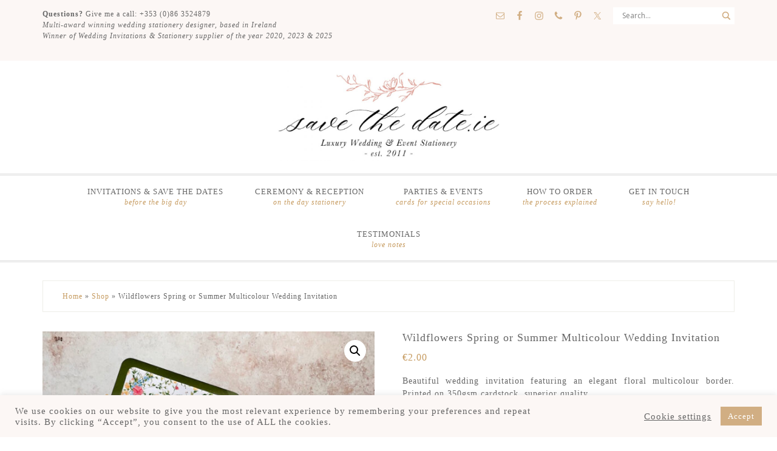

--- FILE ---
content_type: text/html; charset=UTF-8
request_url: https://www.savethedate.ie/product/wildflowers-spring-or-summer-multicolour-wedding-invitation/
body_size: 47111
content:
<!DOCTYPE html>
<html lang="en-GB">
<head >
<meta charset="UTF-8" />
<meta name="viewport" content="width=device-width, initial-scale=1" />
<meta name='robots' content='index, follow, max-image-preview:large, max-snippet:-1, max-video-preview:-1' />

			<style type="text/css">
				.slide-excerpt { width: 100%; }
				.slide-excerpt { bottom: 0; }
				.slide-excerpt { right: 0; }
				.flexslider { max-width: 680px; max-height: 350px; }
				.slide-image { max-height: 350px; }
			</style>
	<!-- This site is optimized with the Yoast SEO plugin v22.0 - https://yoast.com/wordpress/plugins/seo/ -->
	<title>Wildflowers Spring or Summer Multicolour Wedding Invitation | Wedding Invitations and Wedding Stationery Ireland | Save the Date.ie</title>
	<link rel="canonical" href="https://www.savethedate.ie/product/wildflowers-spring-or-summer-multicolour-wedding-invitation/" />
	<meta property="og:locale" content="en_GB" />
	<meta property="og:type" content="article" />
	<meta property="og:title" content="Wildflowers Spring or Summer Multicolour Wedding Invitation | Wedding Invitations and Wedding Stationery Ireland | Save the Date.ie" />
	<meta property="og:description" content="Beautiful wedding invitation featuring an elegant floral multicolour border. Printed on 350gsm cardstock, superior quality.  Invitation Colour: Off-white Invitation Size: 12.7 cm x 17.8 cm Envelope: Off-White, Moss Green or Dusty Blue, superior quality, gummed; other colours available too.  Coordinating stationery items available in this design: - Envelopes Liners - Wrap Bands - Evening wedding invitations - Save the Date Cards or Magnets - RSVP / Reply Cards - Guest Information Cards - Mass booklets / Ceremony booklets / Order of Service - Menu Cards - Place name cards / Escort cards - Table Plans - Table Numbers / Names Cards - Personalised Envelopes - Personalised Stickers - Personalised Favour Tags - Wedding signs (A1, A2, A3 or A4 size) - Thank You Cards" />
	<meta property="og:url" content="https://www.savethedate.ie/product/wildflowers-spring-or-summer-multicolour-wedding-invitation/" />
	<meta property="og:site_name" content="Wedding Invitations and Wedding Stationery Ireland | Save the Date.ie" />
	<meta property="article:publisher" content="https://www.facebook.com/savethedate.ie" />
	<meta property="article:modified_time" content="2022-11-02T21:14:33+00:00" />
	<meta property="og:image" content="https://www.savethedate.ie/wp-content/uploads/2022/11/Wildflowers_Border_01.jpg" />
	<meta property="og:image:width" content="1500" />
	<meta property="og:image:height" content="1500" />
	<meta property="og:image:type" content="image/jpeg" />
	<meta name="twitter:card" content="summary_large_image" />
	<meta name="twitter:site" content="@SaveTheDate_ie" />
	<script type="application/ld+json" class="yoast-schema-graph">{"@context":"https://schema.org","@graph":[{"@type":"WebPage","@id":"https://www.savethedate.ie/product/wildflowers-spring-or-summer-multicolour-wedding-invitation/","url":"https://www.savethedate.ie/product/wildflowers-spring-or-summer-multicolour-wedding-invitation/","name":"Wildflowers Spring or Summer Multicolour Wedding Invitation | Wedding Invitations and Wedding Stationery Ireland | Save the Date.ie","isPartOf":{"@id":"https://www.savethedate.ie/#website"},"primaryImageOfPage":{"@id":"https://www.savethedate.ie/product/wildflowers-spring-or-summer-multicolour-wedding-invitation/#primaryimage"},"image":{"@id":"https://www.savethedate.ie/product/wildflowers-spring-or-summer-multicolour-wedding-invitation/#primaryimage"},"thumbnailUrl":"https://www.savethedate.ie/wp-content/uploads/2022/11/Wildflowers_Border_01.jpg","datePublished":"2022-11-02T20:50:23+00:00","dateModified":"2022-11-02T21:14:33+00:00","breadcrumb":{"@id":"https://www.savethedate.ie/product/wildflowers-spring-or-summer-multicolour-wedding-invitation/#breadcrumb"},"inLanguage":"en-GB","potentialAction":[{"@type":"ReadAction","target":["https://www.savethedate.ie/product/wildflowers-spring-or-summer-multicolour-wedding-invitation/"]}]},{"@type":"ImageObject","inLanguage":"en-GB","@id":"https://www.savethedate.ie/product/wildflowers-spring-or-summer-multicolour-wedding-invitation/#primaryimage","url":"https://www.savethedate.ie/wp-content/uploads/2022/11/Wildflowers_Border_01.jpg","contentUrl":"https://www.savethedate.ie/wp-content/uploads/2022/11/Wildflowers_Border_01.jpg","width":1500,"height":1500},{"@type":"BreadcrumbList","@id":"https://www.savethedate.ie/product/wildflowers-spring-or-summer-multicolour-wedding-invitation/#breadcrumb","itemListElement":[{"@type":"ListItem","position":1,"name":"Home","item":"https://www.savethedate.ie/"},{"@type":"ListItem","position":2,"name":"Shop","item":"https://www.savethedate.ie/shop/"},{"@type":"ListItem","position":3,"name":"Wildflowers Spring or Summer Multicolour Wedding Invitation"}]},{"@type":"WebSite","@id":"https://www.savethedate.ie/#website","url":"https://www.savethedate.ie/","name":"Wedding Invitations and Wedding Stationery Ireland | Save the Date.ie","description":"Award winning creative design studio, est. 2011","publisher":{"@id":"https://www.savethedate.ie/#organization"},"potentialAction":[{"@type":"SearchAction","target":{"@type":"EntryPoint","urlTemplate":"https://www.savethedate.ie/?s={search_term_string}"},"query-input":"required name=search_term_string"}],"inLanguage":"en-GB"},{"@type":"Organization","@id":"https://www.savethedate.ie/#organization","name":"Save the Date.ie","url":"https://www.savethedate.ie/","logo":{"@type":"ImageObject","inLanguage":"en-GB","@id":"https://www.savethedate.ie/#/schema/logo/image/","url":"https://www.savethedate.ie/wp-content/uploads/2018/02/logo.jpg","contentUrl":"https://www.savethedate.ie/wp-content/uploads/2018/02/logo.jpg","width":1052,"height":1052,"caption":"Save the Date.ie"},"image":{"@id":"https://www.savethedate.ie/#/schema/logo/image/"},"sameAs":["https://www.facebook.com/savethedate.ie","https://twitter.com/SaveTheDate_ie","https://www.instagram.com/savethedateie/","https://www.pinterest.ie/savethedateie/"]}]}</script>
	<!-- / Yoast SEO plugin. -->


<link rel='dns-prefetch' href='//fonts.googleapis.com' />
<link rel="alternate" type="application/rss+xml" title="Wedding Invitations and Wedding Stationery Ireland | Save the Date.ie &raquo; Feed" href="https://www.savethedate.ie/feed/" />
<link rel="alternate" type="application/rss+xml" title="Wedding Invitations and Wedding Stationery Ireland | Save the Date.ie &raquo; Comments Feed" href="https://www.savethedate.ie/comments/feed/" />
		<!-- This site uses the Google Analytics by MonsterInsights plugin v9.11.1 - Using Analytics tracking - https://www.monsterinsights.com/ -->
							<script src="//www.googletagmanager.com/gtag/js?id=G-MWY04GGZBX"  data-cfasync="false" data-wpfc-render="false" type="text/javascript" async></script>
			<script data-cfasync="false" data-wpfc-render="false" type="text/javascript">
				var mi_version = '9.11.1';
				var mi_track_user = true;
				var mi_no_track_reason = '';
								var MonsterInsightsDefaultLocations = {"page_location":"https:\/\/www.savethedate.ie\/product\/wildflowers-spring-or-summer-multicolour-wedding-invitation\/"};
								if ( typeof MonsterInsightsPrivacyGuardFilter === 'function' ) {
					var MonsterInsightsLocations = (typeof MonsterInsightsExcludeQuery === 'object') ? MonsterInsightsPrivacyGuardFilter( MonsterInsightsExcludeQuery ) : MonsterInsightsPrivacyGuardFilter( MonsterInsightsDefaultLocations );
				} else {
					var MonsterInsightsLocations = (typeof MonsterInsightsExcludeQuery === 'object') ? MonsterInsightsExcludeQuery : MonsterInsightsDefaultLocations;
				}

								var disableStrs = [
										'ga-disable-G-MWY04GGZBX',
									];

				/* Function to detect opted out users */
				function __gtagTrackerIsOptedOut() {
					for (var index = 0; index < disableStrs.length; index++) {
						if (document.cookie.indexOf(disableStrs[index] + '=true') > -1) {
							return true;
						}
					}

					return false;
				}

				/* Disable tracking if the opt-out cookie exists. */
				if (__gtagTrackerIsOptedOut()) {
					for (var index = 0; index < disableStrs.length; index++) {
						window[disableStrs[index]] = true;
					}
				}

				/* Opt-out function */
				function __gtagTrackerOptout() {
					for (var index = 0; index < disableStrs.length; index++) {
						document.cookie = disableStrs[index] + '=true; expires=Thu, 31 Dec 2099 23:59:59 UTC; path=/';
						window[disableStrs[index]] = true;
					}
				}

				if ('undefined' === typeof gaOptout) {
					function gaOptout() {
						__gtagTrackerOptout();
					}
				}
								window.dataLayer = window.dataLayer || [];

				window.MonsterInsightsDualTracker = {
					helpers: {},
					trackers: {},
				};
				if (mi_track_user) {
					function __gtagDataLayer() {
						dataLayer.push(arguments);
					}

					function __gtagTracker(type, name, parameters) {
						if (!parameters) {
							parameters = {};
						}

						if (parameters.send_to) {
							__gtagDataLayer.apply(null, arguments);
							return;
						}

						if (type === 'event') {
														parameters.send_to = monsterinsights_frontend.v4_id;
							var hookName = name;
							if (typeof parameters['event_category'] !== 'undefined') {
								hookName = parameters['event_category'] + ':' + name;
							}

							if (typeof MonsterInsightsDualTracker.trackers[hookName] !== 'undefined') {
								MonsterInsightsDualTracker.trackers[hookName](parameters);
							} else {
								__gtagDataLayer('event', name, parameters);
							}
							
						} else {
							__gtagDataLayer.apply(null, arguments);
						}
					}

					__gtagTracker('js', new Date());
					__gtagTracker('set', {
						'developer_id.dZGIzZG': true,
											});
					if ( MonsterInsightsLocations.page_location ) {
						__gtagTracker('set', MonsterInsightsLocations);
					}
										__gtagTracker('config', 'G-MWY04GGZBX', {"forceSSL":"true","link_attribution":"true"} );
										window.gtag = __gtagTracker;										(function () {
						/* https://developers.google.com/analytics/devguides/collection/analyticsjs/ */
						/* ga and __gaTracker compatibility shim. */
						var noopfn = function () {
							return null;
						};
						var newtracker = function () {
							return new Tracker();
						};
						var Tracker = function () {
							return null;
						};
						var p = Tracker.prototype;
						p.get = noopfn;
						p.set = noopfn;
						p.send = function () {
							var args = Array.prototype.slice.call(arguments);
							args.unshift('send');
							__gaTracker.apply(null, args);
						};
						var __gaTracker = function () {
							var len = arguments.length;
							if (len === 0) {
								return;
							}
							var f = arguments[len - 1];
							if (typeof f !== 'object' || f === null || typeof f.hitCallback !== 'function') {
								if ('send' === arguments[0]) {
									var hitConverted, hitObject = false, action;
									if ('event' === arguments[1]) {
										if ('undefined' !== typeof arguments[3]) {
											hitObject = {
												'eventAction': arguments[3],
												'eventCategory': arguments[2],
												'eventLabel': arguments[4],
												'value': arguments[5] ? arguments[5] : 1,
											}
										}
									}
									if ('pageview' === arguments[1]) {
										if ('undefined' !== typeof arguments[2]) {
											hitObject = {
												'eventAction': 'page_view',
												'page_path': arguments[2],
											}
										}
									}
									if (typeof arguments[2] === 'object') {
										hitObject = arguments[2];
									}
									if (typeof arguments[5] === 'object') {
										Object.assign(hitObject, arguments[5]);
									}
									if ('undefined' !== typeof arguments[1].hitType) {
										hitObject = arguments[1];
										if ('pageview' === hitObject.hitType) {
											hitObject.eventAction = 'page_view';
										}
									}
									if (hitObject) {
										action = 'timing' === arguments[1].hitType ? 'timing_complete' : hitObject.eventAction;
										hitConverted = mapArgs(hitObject);
										__gtagTracker('event', action, hitConverted);
									}
								}
								return;
							}

							function mapArgs(args) {
								var arg, hit = {};
								var gaMap = {
									'eventCategory': 'event_category',
									'eventAction': 'event_action',
									'eventLabel': 'event_label',
									'eventValue': 'event_value',
									'nonInteraction': 'non_interaction',
									'timingCategory': 'event_category',
									'timingVar': 'name',
									'timingValue': 'value',
									'timingLabel': 'event_label',
									'page': 'page_path',
									'location': 'page_location',
									'title': 'page_title',
									'referrer' : 'page_referrer',
								};
								for (arg in args) {
																		if (!(!args.hasOwnProperty(arg) || !gaMap.hasOwnProperty(arg))) {
										hit[gaMap[arg]] = args[arg];
									} else {
										hit[arg] = args[arg];
									}
								}
								return hit;
							}

							try {
								f.hitCallback();
							} catch (ex) {
							}
						};
						__gaTracker.create = newtracker;
						__gaTracker.getByName = newtracker;
						__gaTracker.getAll = function () {
							return [];
						};
						__gaTracker.remove = noopfn;
						__gaTracker.loaded = true;
						window['__gaTracker'] = __gaTracker;
					})();
									} else {
										console.log("");
					(function () {
						function __gtagTracker() {
							return null;
						}

						window['__gtagTracker'] = __gtagTracker;
						window['gtag'] = __gtagTracker;
					})();
									}
			</script>
							<!-- / Google Analytics by MonsterInsights -->
		<script type="text/javascript">
/* <![CDATA[ */
window._wpemojiSettings = {"baseUrl":"https:\/\/s.w.org\/images\/core\/emoji\/14.0.0\/72x72\/","ext":".png","svgUrl":"https:\/\/s.w.org\/images\/core\/emoji\/14.0.0\/svg\/","svgExt":".svg","source":{"concatemoji":"https:\/\/www.savethedate.ie\/wp-includes\/js\/wp-emoji-release.min.js?ver=6.4.7"}};
/*! This file is auto-generated */
!function(i,n){var o,s,e;function c(e){try{var t={supportTests:e,timestamp:(new Date).valueOf()};sessionStorage.setItem(o,JSON.stringify(t))}catch(e){}}function p(e,t,n){e.clearRect(0,0,e.canvas.width,e.canvas.height),e.fillText(t,0,0);var t=new Uint32Array(e.getImageData(0,0,e.canvas.width,e.canvas.height).data),r=(e.clearRect(0,0,e.canvas.width,e.canvas.height),e.fillText(n,0,0),new Uint32Array(e.getImageData(0,0,e.canvas.width,e.canvas.height).data));return t.every(function(e,t){return e===r[t]})}function u(e,t,n){switch(t){case"flag":return n(e,"\ud83c\udff3\ufe0f\u200d\u26a7\ufe0f","\ud83c\udff3\ufe0f\u200b\u26a7\ufe0f")?!1:!n(e,"\ud83c\uddfa\ud83c\uddf3","\ud83c\uddfa\u200b\ud83c\uddf3")&&!n(e,"\ud83c\udff4\udb40\udc67\udb40\udc62\udb40\udc65\udb40\udc6e\udb40\udc67\udb40\udc7f","\ud83c\udff4\u200b\udb40\udc67\u200b\udb40\udc62\u200b\udb40\udc65\u200b\udb40\udc6e\u200b\udb40\udc67\u200b\udb40\udc7f");case"emoji":return!n(e,"\ud83e\udef1\ud83c\udffb\u200d\ud83e\udef2\ud83c\udfff","\ud83e\udef1\ud83c\udffb\u200b\ud83e\udef2\ud83c\udfff")}return!1}function f(e,t,n){var r="undefined"!=typeof WorkerGlobalScope&&self instanceof WorkerGlobalScope?new OffscreenCanvas(300,150):i.createElement("canvas"),a=r.getContext("2d",{willReadFrequently:!0}),o=(a.textBaseline="top",a.font="600 32px Arial",{});return e.forEach(function(e){o[e]=t(a,e,n)}),o}function t(e){var t=i.createElement("script");t.src=e,t.defer=!0,i.head.appendChild(t)}"undefined"!=typeof Promise&&(o="wpEmojiSettingsSupports",s=["flag","emoji"],n.supports={everything:!0,everythingExceptFlag:!0},e=new Promise(function(e){i.addEventListener("DOMContentLoaded",e,{once:!0})}),new Promise(function(t){var n=function(){try{var e=JSON.parse(sessionStorage.getItem(o));if("object"==typeof e&&"number"==typeof e.timestamp&&(new Date).valueOf()<e.timestamp+604800&&"object"==typeof e.supportTests)return e.supportTests}catch(e){}return null}();if(!n){if("undefined"!=typeof Worker&&"undefined"!=typeof OffscreenCanvas&&"undefined"!=typeof URL&&URL.createObjectURL&&"undefined"!=typeof Blob)try{var e="postMessage("+f.toString()+"("+[JSON.stringify(s),u.toString(),p.toString()].join(",")+"));",r=new Blob([e],{type:"text/javascript"}),a=new Worker(URL.createObjectURL(r),{name:"wpTestEmojiSupports"});return void(a.onmessage=function(e){c(n=e.data),a.terminate(),t(n)})}catch(e){}c(n=f(s,u,p))}t(n)}).then(function(e){for(var t in e)n.supports[t]=e[t],n.supports.everything=n.supports.everything&&n.supports[t],"flag"!==t&&(n.supports.everythingExceptFlag=n.supports.everythingExceptFlag&&n.supports[t]);n.supports.everythingExceptFlag=n.supports.everythingExceptFlag&&!n.supports.flag,n.DOMReady=!1,n.readyCallback=function(){n.DOMReady=!0}}).then(function(){return e}).then(function(){var e;n.supports.everything||(n.readyCallback(),(e=n.source||{}).concatemoji?t(e.concatemoji):e.wpemoji&&e.twemoji&&(t(e.twemoji),t(e.wpemoji)))}))}((window,document),window._wpemojiSettings);
/* ]]> */
</script>
<link rel='stylesheet' id='sbi_styles-css' href='https://www.savethedate.ie/wp-content/plugins/instagram-feed/css/sbi-styles.min.css?ver=6.2.8' type='text/css' media='all' />
<link rel='stylesheet' id='themecomplete-epo-css' href='https://www.savethedate.ie/wp-content/plugins/woocommerce-tm-extra-product-options/assets/css/epo.min.css?ver=5.0.8.1' type='text/css' media='all' />
<link rel='stylesheet' id='genesis-simple-share-plugin-css-css' href='https://www.savethedate.ie/wp-content/plugins/genesis-simple-share/assets/css/share.min.css?ver=0.1.0' type='text/css' media='all' />
<link rel='stylesheet' id='genesis-simple-share-genericons-css-css' href='https://www.savethedate.ie/wp-content/plugins/genesis-simple-share/assets/css/genericons.min.css?ver=0.1.0' type='text/css' media='all' />
<link rel='stylesheet' id='kate-marcado-css' href='https://www.savethedate.ie/wp-content/themes/theme-kate-marcado/style.css?ver=2.0' type='text/css' media='all' />
<style id='kate-marcado-inline-css' type='text/css'>


		.top-bar,
		.nav-secondary,
		.nav-secondary .wrap,
		.home-page-2.flexible-widgets.widget-area,
		.home-page-3.flexible-widgets.widget-area,
		.entry-header,
		.home .content article .my-date,
		.archive .content article .my-date,
		.page-template .content article .my-date,
		.add-footer-three.widget-area,
		.site-footer,
		#genesis-mobile-nav-secondary,
		.nav-secondary .genesis-nav-menu .current-menu-item > a,
		.nav-secondary .genesis-nav-menu li > a:focus,
		.nav-secondary .genesis-nav-menu a:focus {
			background-color: #fcf7f5;
		}

		.nav-secondary {
			border-color: #fcf7f5;
		}

		@media only screen and (max-width: 1023px) {
			.nav-secondary.genesis-responsive-menu,
			.nav-secondary.genesis-responsive-menu .genesis-nav-menu .menu-item a {
				background-color: #fcf7f5;
			}
		}

		

			button,
			input[type="button"],
			input[type="reset"],
			input[type="submit"],
			.button,
			.entry-content .button,
			a.more-link,
			.more-from-category a,
			.featuredpost a.more-link,
			div.filter button,
			#sb_instagram .sbi_follow_btn a,
			#sb_instagram #sbi_load .sbi_load_btn,
			.enews-widget input[type="submit"],
			.home-page-1.widget-area .enews-widget input[type="submit"],
			.add-footer-one.widget-area .enews-widget input[type="submit"],
			.archive-pagination li a {
				background-color: #666666;
			}	

			.woocommerce a.button, 
			.woocommerce a.button.alt, 
			.woocommerce button.button, 
			.woocommerce button.button.alt, 
			.woocommerce input.button, .woocommerce input.button.alt, 
			.woocommerce input.button[type="submit"], 
			.woocommerce #respond input#submit, 
			.woocommerce #respond input#submit.alt {
				background-color: #666666 !important;
			}	

		

			.site-title a, 
			.site-title a:focus, 
			.site-title a:hover {
				color:  #666666;
			}

		

			h1, h2, h3, h4, h5, h6,
			.kate-front-page .content .widget-title,
			.home-page-1.widget-area .enews-widget .widget-title, 
			.add-footer-one.widget-area .enews-widget .widget-title,
			.category-index .entry-header .entry-title, 
			.category-index .entry-header .entry-title a {
				color:  #666666;
			}

		

			.nav-primary .genesis-nav-menu a,
			.menu-toggle, .sub-menu-toggle {
				color:  #666666;
			}

		

			body,
			.home-page-1.widget-area .enews-widget p, 
			.add-footer-one.widget-area .enews-widget p {
				color:  #666666;
			}

		

			.top-bar,
			.home-page-2.flexible-widgets.widget-area, 
			.home-page-3.flexible-widgets.widget-area,
			.home-page-2.flexible-widgets.widget-area .widgettitle.widget-title,
			.home-page-3.flexible-widgets.widget-area .widget-title,
			.home .content article .my-date, 
			.archive .content article .my-date, 
			.page-template .content article .my-date,
			.entry-header .entry-title, 
			.entry-header .entry-title a,
			.entry-header .entry-meta, .entry-header .entry-meta a,
			a.more-link, .more-from-category a,
			.enews-widget input[type="submit"],
			.archive-pagination li a,
			.nav-secondary .genesis-nav-menu a,
			.site-footer,
			.site-footer a,
			.home-page-2.flexible-widgets.widget-area,
			.home-page-1.widget-area .enews-widget input[type="submit"], 
			.add-footer-one.widget-area .enews-widget input[type="submit"],
			.featuredpost a.more-link,
			#genesis-mobile-nav-secondary,
			.nav-secondary.genesis-responsive-menu .genesis-nav-menu .menu-item a {
				color:  #666666;
			}
		
			.woocommerce ul.cart_list li a, 
			.home-page-2.flexible-widgets.widget-area .woocommerce ul.product_list_widget li a, 
			.home-page-3.flexible-widgets.widget-area .woocommerce ul.cart_list li a, 
			.home-page-3.flexible-widgets.widget-area .woocommerce ul.product_list_widget li a,
			.home-page-2.flexible-widgets.widget-area .woocommerce ul.cart_list li, 
			.home-page-2.flexible-widgets.widget-area .woocommerce ul.product_list_widget li, 
			.home-page-3.flexible-widgets.widget-area .woocommerce ul.cart_list li, 
			.home-page-3.flexible-widgets.widget-area .woocommerce ul.product_list_widget li {
				color:  #666666 !important;
			}
	
			.site-footer::before,
			.home-page-3.flexible-widgets.widget-area::before {
				border-bottom-color: #666666;
			}

		
</style>
<style id='wp-emoji-styles-inline-css' type='text/css'>

	img.wp-smiley, img.emoji {
		display: inline !important;
		border: none !important;
		box-shadow: none !important;
		height: 1em !important;
		width: 1em !important;
		margin: 0 0.07em !important;
		vertical-align: -0.1em !important;
		background: none !important;
		padding: 0 !important;
	}
</style>
<link rel='stylesheet' id='wp-block-library-css' href='https://www.savethedate.ie/wp-includes/css/dist/block-library/style.min.css?ver=6.4.7' type='text/css' media='all' />
<style id='classic-theme-styles-inline-css' type='text/css'>
/*! This file is auto-generated */
.wp-block-button__link{color:#fff;background-color:#32373c;border-radius:9999px;box-shadow:none;text-decoration:none;padding:calc(.667em + 2px) calc(1.333em + 2px);font-size:1.125em}.wp-block-file__button{background:#32373c;color:#fff;text-decoration:none}
</style>
<style id='global-styles-inline-css' type='text/css'>
body{--wp--preset--color--black: #000000;--wp--preset--color--cyan-bluish-gray: #abb8c3;--wp--preset--color--white: #ffffff;--wp--preset--color--pale-pink: #f78da7;--wp--preset--color--vivid-red: #cf2e2e;--wp--preset--color--luminous-vivid-orange: #ff6900;--wp--preset--color--luminous-vivid-amber: #fcb900;--wp--preset--color--light-green-cyan: #7bdcb5;--wp--preset--color--vivid-green-cyan: #00d084;--wp--preset--color--pale-cyan-blue: #8ed1fc;--wp--preset--color--vivid-cyan-blue: #0693e3;--wp--preset--color--vivid-purple: #9b51e0;--wp--preset--gradient--vivid-cyan-blue-to-vivid-purple: linear-gradient(135deg,rgba(6,147,227,1) 0%,rgb(155,81,224) 100%);--wp--preset--gradient--light-green-cyan-to-vivid-green-cyan: linear-gradient(135deg,rgb(122,220,180) 0%,rgb(0,208,130) 100%);--wp--preset--gradient--luminous-vivid-amber-to-luminous-vivid-orange: linear-gradient(135deg,rgba(252,185,0,1) 0%,rgba(255,105,0,1) 100%);--wp--preset--gradient--luminous-vivid-orange-to-vivid-red: linear-gradient(135deg,rgba(255,105,0,1) 0%,rgb(207,46,46) 100%);--wp--preset--gradient--very-light-gray-to-cyan-bluish-gray: linear-gradient(135deg,rgb(238,238,238) 0%,rgb(169,184,195) 100%);--wp--preset--gradient--cool-to-warm-spectrum: linear-gradient(135deg,rgb(74,234,220) 0%,rgb(151,120,209) 20%,rgb(207,42,186) 40%,rgb(238,44,130) 60%,rgb(251,105,98) 80%,rgb(254,248,76) 100%);--wp--preset--gradient--blush-light-purple: linear-gradient(135deg,rgb(255,206,236) 0%,rgb(152,150,240) 100%);--wp--preset--gradient--blush-bordeaux: linear-gradient(135deg,rgb(254,205,165) 0%,rgb(254,45,45) 50%,rgb(107,0,62) 100%);--wp--preset--gradient--luminous-dusk: linear-gradient(135deg,rgb(255,203,112) 0%,rgb(199,81,192) 50%,rgb(65,88,208) 100%);--wp--preset--gradient--pale-ocean: linear-gradient(135deg,rgb(255,245,203) 0%,rgb(182,227,212) 50%,rgb(51,167,181) 100%);--wp--preset--gradient--electric-grass: linear-gradient(135deg,rgb(202,248,128) 0%,rgb(113,206,126) 100%);--wp--preset--gradient--midnight: linear-gradient(135deg,rgb(2,3,129) 0%,rgb(40,116,252) 100%);--wp--preset--font-size--small: 13px;--wp--preset--font-size--medium: 20px;--wp--preset--font-size--large: 36px;--wp--preset--font-size--x-large: 42px;--wp--preset--font-family--inter: "Inter", sans-serif;--wp--preset--font-family--cardo: Cardo;--wp--preset--spacing--20: 0.44rem;--wp--preset--spacing--30: 0.67rem;--wp--preset--spacing--40: 1rem;--wp--preset--spacing--50: 1.5rem;--wp--preset--spacing--60: 2.25rem;--wp--preset--spacing--70: 3.38rem;--wp--preset--spacing--80: 5.06rem;--wp--preset--shadow--natural: 6px 6px 9px rgba(0, 0, 0, 0.2);--wp--preset--shadow--deep: 12px 12px 50px rgba(0, 0, 0, 0.4);--wp--preset--shadow--sharp: 6px 6px 0px rgba(0, 0, 0, 0.2);--wp--preset--shadow--outlined: 6px 6px 0px -3px rgba(255, 255, 255, 1), 6px 6px rgba(0, 0, 0, 1);--wp--preset--shadow--crisp: 6px 6px 0px rgba(0, 0, 0, 1);}:where(.is-layout-flex){gap: 0.5em;}:where(.is-layout-grid){gap: 0.5em;}body .is-layout-flow > .alignleft{float: left;margin-inline-start: 0;margin-inline-end: 2em;}body .is-layout-flow > .alignright{float: right;margin-inline-start: 2em;margin-inline-end: 0;}body .is-layout-flow > .aligncenter{margin-left: auto !important;margin-right: auto !important;}body .is-layout-constrained > .alignleft{float: left;margin-inline-start: 0;margin-inline-end: 2em;}body .is-layout-constrained > .alignright{float: right;margin-inline-start: 2em;margin-inline-end: 0;}body .is-layout-constrained > .aligncenter{margin-left: auto !important;margin-right: auto !important;}body .is-layout-constrained > :where(:not(.alignleft):not(.alignright):not(.alignfull)){max-width: var(--wp--style--global--content-size);margin-left: auto !important;margin-right: auto !important;}body .is-layout-constrained > .alignwide{max-width: var(--wp--style--global--wide-size);}body .is-layout-flex{display: flex;}body .is-layout-flex{flex-wrap: wrap;align-items: center;}body .is-layout-flex > *{margin: 0;}body .is-layout-grid{display: grid;}body .is-layout-grid > *{margin: 0;}:where(.wp-block-columns.is-layout-flex){gap: 2em;}:where(.wp-block-columns.is-layout-grid){gap: 2em;}:where(.wp-block-post-template.is-layout-flex){gap: 1.25em;}:where(.wp-block-post-template.is-layout-grid){gap: 1.25em;}.has-black-color{color: var(--wp--preset--color--black) !important;}.has-cyan-bluish-gray-color{color: var(--wp--preset--color--cyan-bluish-gray) !important;}.has-white-color{color: var(--wp--preset--color--white) !important;}.has-pale-pink-color{color: var(--wp--preset--color--pale-pink) !important;}.has-vivid-red-color{color: var(--wp--preset--color--vivid-red) !important;}.has-luminous-vivid-orange-color{color: var(--wp--preset--color--luminous-vivid-orange) !important;}.has-luminous-vivid-amber-color{color: var(--wp--preset--color--luminous-vivid-amber) !important;}.has-light-green-cyan-color{color: var(--wp--preset--color--light-green-cyan) !important;}.has-vivid-green-cyan-color{color: var(--wp--preset--color--vivid-green-cyan) !important;}.has-pale-cyan-blue-color{color: var(--wp--preset--color--pale-cyan-blue) !important;}.has-vivid-cyan-blue-color{color: var(--wp--preset--color--vivid-cyan-blue) !important;}.has-vivid-purple-color{color: var(--wp--preset--color--vivid-purple) !important;}.has-black-background-color{background-color: var(--wp--preset--color--black) !important;}.has-cyan-bluish-gray-background-color{background-color: var(--wp--preset--color--cyan-bluish-gray) !important;}.has-white-background-color{background-color: var(--wp--preset--color--white) !important;}.has-pale-pink-background-color{background-color: var(--wp--preset--color--pale-pink) !important;}.has-vivid-red-background-color{background-color: var(--wp--preset--color--vivid-red) !important;}.has-luminous-vivid-orange-background-color{background-color: var(--wp--preset--color--luminous-vivid-orange) !important;}.has-luminous-vivid-amber-background-color{background-color: var(--wp--preset--color--luminous-vivid-amber) !important;}.has-light-green-cyan-background-color{background-color: var(--wp--preset--color--light-green-cyan) !important;}.has-vivid-green-cyan-background-color{background-color: var(--wp--preset--color--vivid-green-cyan) !important;}.has-pale-cyan-blue-background-color{background-color: var(--wp--preset--color--pale-cyan-blue) !important;}.has-vivid-cyan-blue-background-color{background-color: var(--wp--preset--color--vivid-cyan-blue) !important;}.has-vivid-purple-background-color{background-color: var(--wp--preset--color--vivid-purple) !important;}.has-black-border-color{border-color: var(--wp--preset--color--black) !important;}.has-cyan-bluish-gray-border-color{border-color: var(--wp--preset--color--cyan-bluish-gray) !important;}.has-white-border-color{border-color: var(--wp--preset--color--white) !important;}.has-pale-pink-border-color{border-color: var(--wp--preset--color--pale-pink) !important;}.has-vivid-red-border-color{border-color: var(--wp--preset--color--vivid-red) !important;}.has-luminous-vivid-orange-border-color{border-color: var(--wp--preset--color--luminous-vivid-orange) !important;}.has-luminous-vivid-amber-border-color{border-color: var(--wp--preset--color--luminous-vivid-amber) !important;}.has-light-green-cyan-border-color{border-color: var(--wp--preset--color--light-green-cyan) !important;}.has-vivid-green-cyan-border-color{border-color: var(--wp--preset--color--vivid-green-cyan) !important;}.has-pale-cyan-blue-border-color{border-color: var(--wp--preset--color--pale-cyan-blue) !important;}.has-vivid-cyan-blue-border-color{border-color: var(--wp--preset--color--vivid-cyan-blue) !important;}.has-vivid-purple-border-color{border-color: var(--wp--preset--color--vivid-purple) !important;}.has-vivid-cyan-blue-to-vivid-purple-gradient-background{background: var(--wp--preset--gradient--vivid-cyan-blue-to-vivid-purple) !important;}.has-light-green-cyan-to-vivid-green-cyan-gradient-background{background: var(--wp--preset--gradient--light-green-cyan-to-vivid-green-cyan) !important;}.has-luminous-vivid-amber-to-luminous-vivid-orange-gradient-background{background: var(--wp--preset--gradient--luminous-vivid-amber-to-luminous-vivid-orange) !important;}.has-luminous-vivid-orange-to-vivid-red-gradient-background{background: var(--wp--preset--gradient--luminous-vivid-orange-to-vivid-red) !important;}.has-very-light-gray-to-cyan-bluish-gray-gradient-background{background: var(--wp--preset--gradient--very-light-gray-to-cyan-bluish-gray) !important;}.has-cool-to-warm-spectrum-gradient-background{background: var(--wp--preset--gradient--cool-to-warm-spectrum) !important;}.has-blush-light-purple-gradient-background{background: var(--wp--preset--gradient--blush-light-purple) !important;}.has-blush-bordeaux-gradient-background{background: var(--wp--preset--gradient--blush-bordeaux) !important;}.has-luminous-dusk-gradient-background{background: var(--wp--preset--gradient--luminous-dusk) !important;}.has-pale-ocean-gradient-background{background: var(--wp--preset--gradient--pale-ocean) !important;}.has-electric-grass-gradient-background{background: var(--wp--preset--gradient--electric-grass) !important;}.has-midnight-gradient-background{background: var(--wp--preset--gradient--midnight) !important;}.has-small-font-size{font-size: var(--wp--preset--font-size--small) !important;}.has-medium-font-size{font-size: var(--wp--preset--font-size--medium) !important;}.has-large-font-size{font-size: var(--wp--preset--font-size--large) !important;}.has-x-large-font-size{font-size: var(--wp--preset--font-size--x-large) !important;}
.wp-block-navigation a:where(:not(.wp-element-button)){color: inherit;}
:where(.wp-block-post-template.is-layout-flex){gap: 1.25em;}:where(.wp-block-post-template.is-layout-grid){gap: 1.25em;}
:where(.wp-block-columns.is-layout-flex){gap: 2em;}:where(.wp-block-columns.is-layout-grid){gap: 2em;}
.wp-block-pullquote{font-size: 1.5em;line-height: 1.6;}
</style>
<link rel='stylesheet' id='contact-form-7-css' href='https://www.savethedate.ie/wp-content/plugins/contact-form-7/includes/css/styles.css?ver=5.8.7' type='text/css' media='all' />
<link rel='stylesheet' id='cookie-law-info-css' href='https://www.savethedate.ie/wp-content/plugins/cookie-law-info/legacy/public/css/cookie-law-info-public.css?ver=3.3.9.1' type='text/css' media='all' />
<link rel='stylesheet' id='cookie-law-info-gdpr-css' href='https://www.savethedate.ie/wp-content/plugins/cookie-law-info/legacy/public/css/cookie-law-info-gdpr.css?ver=3.3.9.1' type='text/css' media='all' />
<link rel='stylesheet' id='stripe-handler-ng-style-css' href='https://www.savethedate.ie/wp-content/plugins/stripe-payments/public/assets/css/public.css?ver=2.0.83' type='text/css' media='all' />
<link rel='stylesheet' id='photoswipe-css' href='https://www.savethedate.ie/wp-content/plugins/woocommerce/assets/css/photoswipe/photoswipe.min.css?ver=9.1.5' type='text/css' media='all' />
<link rel='stylesheet' id='photoswipe-default-skin-css' href='https://www.savethedate.ie/wp-content/plugins/woocommerce/assets/css/photoswipe/default-skin/default-skin.min.css?ver=9.1.5' type='text/css' media='all' />
<link rel='stylesheet' id='woocommerce-layout-css' href='https://www.savethedate.ie/wp-content/plugins/woocommerce/assets/css/woocommerce-layout.css?ver=9.1.5' type='text/css' media='all' />
<link rel='stylesheet' id='woocommerce-smallscreen-css' href='https://www.savethedate.ie/wp-content/plugins/woocommerce/assets/css/woocommerce-smallscreen.css?ver=9.1.5' type='text/css' media='only screen and (max-width: 860px)' />
<link rel='stylesheet' id='woocommerce-general-css' href='https://www.savethedate.ie/wp-content/plugins/woocommerce/assets/css/woocommerce.css?ver=9.1.5' type='text/css' media='all' />
<link rel='stylesheet' id='kate-woocommerce-styles-css' href='https://www.savethedate.ie/wp-content/themes/theme-kate-marcado/lib/woocommerce/kate-woocommerce.css?ver=2.0' type='text/css' media='screen' />
<style id='kate-woocommerce-styles-inline-css' type='text/css'>


		.woocommerce a.button,
		.woocommerce a.button.alt,
		.woocommerce button.button,
		.woocommerce button.button.alt,
		.woocommerce input.button,
		.woocommerce input.button.alt,
		.woocommerce input.button[type="submit"],
		.woocommerce span.onsale,
		.woocommerce #respond input#submit,
		.woocommerce #respond input#submit.alt,
		.woocommerce.widget_price_filter .ui-slider .ui-slider-handle,
		.woocommerce.widget_price_filter .ui-slider .ui-slider-range {
			background-color: #fcf7f5;
			color: #000000;
		}

		.woocommerce-error,
		.woocommerce-info,
		.woocommerce-message {
			border-top-color: #fcf7f5;
		}

		.woocommerce-error::before,
		.woocommerce-info::before,
		.woocommerce-message::before {
			color: #fcf7f5;
		}

	
</style>
<style id='woocommerce-inline-inline-css' type='text/css'>
.woocommerce form .form-row .required { visibility: visible; }
</style>
<link rel='stylesheet' id='dashicons-css' href='https://www.savethedate.ie/wp-includes/css/dashicons.min.css?ver=6.4.7' type='text/css' media='all' />
<link rel='stylesheet' id='google-fonts-css' href='//fonts.googleapis.com/css?family=Questrial%7CSatisfy%7CLato%7CParisienne&#038;ver=2.0' type='text/css' media='all' />
<link rel='stylesheet' id='wpdreams-asl-basic-css' href='https://www.savethedate.ie/wp-content/plugins/ajax-search-lite/css/style.basic.css?ver=4.13.4' type='text/css' media='all' />
<style id='wpdreams-asl-basic-inline-css' type='text/css'>

					div[id*='ajaxsearchlitesettings'].searchsettings .asl_option_inner label {
						font-size: 0px !important;
						color: rgba(0, 0, 0, 0);
					}
					div[id*='ajaxsearchlitesettings'].searchsettings .asl_option_inner label:after {
						font-size: 11px !important;
						position: absolute;
						top: 0;
						left: 0;
						z-index: 1;
					}
					.asl_w_container {
						width: 12em;
						margin: 0px 0px 0px 0px;
						min-width: 200px;
					}
					div[id*='ajaxsearchlite'].asl_m {
						width: 100%;
					}
					div[id*='ajaxsearchliteres'].wpdreams_asl_results div.resdrg span.highlighted {
						font-weight: bold;
						color: rgba(217, 49, 43, 1);
						background-color: rgba(238, 238, 238, 1);
					}
					div[id*='ajaxsearchliteres'].wpdreams_asl_results .results img.asl_image {
						width: 70px;
						height: 70px;
						object-fit: cover;
					}
					div[id*='ajaxsearchlite'].asl_r .results {
						max-height: none;
					}
					div[id*='ajaxsearchlite'].asl_r {
						position: absolute;
					}
				
						div.asl_r.asl_w.vertical .results .item::after {
							display: block;
							position: absolute;
							bottom: 0;
							content: '';
							height: 1px;
							width: 100%;
							background: #D8D8D8;
						}
						div.asl_r.asl_w.vertical .results .item.asl_last_item::after {
							display: none;
						}
					
</style>
<link rel='stylesheet' id='wpdreams-asl-instance-css' href='https://www.savethedate.ie/wp-content/plugins/ajax-search-lite/css/style-underline.css?ver=4.13.4' type='text/css' media='all' />
<link rel='stylesheet' id='simple-social-icons-font-css' href='https://www.savethedate.ie/wp-content/plugins/simple-social-icons/css/style.css?ver=4.0.0' type='text/css' media='all' />
<link rel='stylesheet' id='stripe_styles-css' href='https://www.savethedate.ie/wp-content/plugins/woocommerce-gateway-stripe/assets/css/stripe-styles.css?ver=7.9.2' type='text/css' media='all' />
<link rel='stylesheet' id='slider_styles-css' href='https://www.savethedate.ie/wp-content/plugins/genesis-responsive-slider/assets/style.css?ver=1.0.1' type='text/css' media='all' />
<script type="text/template" id="tmpl-variation-template">
	<div class="woocommerce-variation-description">{{{ data.variation.variation_description }}}</div>
	<div class="woocommerce-variation-price">{{{ data.variation.price_html }}}</div>
	<div class="woocommerce-variation-availability">{{{ data.variation.availability_html }}}</div>
</script>
<script type="text/template" id="tmpl-unavailable-variation-template">
	<p>Sorry, this product is unavailable. Please choose a different combination.</p>
</script>
<!--n2css--><script type="text/javascript" src="https://www.savethedate.ie/wp-includes/js/jquery/jquery.min.js?ver=3.7.1" id="jquery-core-js"></script>
<script type="text/javascript" src="https://www.savethedate.ie/wp-includes/js/jquery/jquery-migrate.min.js?ver=3.4.1" id="jquery-migrate-js"></script>
<script type="text/javascript" src="https://www.savethedate.ie/wp-includes/js/underscore.min.js?ver=1.13.4" id="underscore-js"></script>
<script type="text/javascript" id="wp-util-js-extra">
/* <![CDATA[ */
var _wpUtilSettings = {"ajax":{"url":"\/wp-admin\/admin-ajax.php"}};
/* ]]> */
</script>
<script type="text/javascript" src="https://www.savethedate.ie/wp-includes/js/wp-util.min.js?ver=6.4.7" id="wp-util-js"></script>
<script type="text/javascript" src="https://www.savethedate.ie/wp-content/plugins/woocommerce/assets/js/jquery-blockui/jquery.blockUI.min.js?ver=2.7.0-wc.9.1.5" id="jquery-blockui-js" data-wp-strategy="defer"></script>
<script type="text/javascript" src="https://www.savethedate.ie/wp-content/plugins/genesis-simple-share/assets/js/sharrre/jquery.sharrre.min.js?ver=0.1.0" id="genesis-simple-share-plugin-js-js"></script>
<script type="text/javascript" src="https://www.savethedate.ie/wp-content/plugins/genesis-simple-share/assets/js/waypoints.min.js?ver=0.1.0" id="genesis-simple-share-waypoint-js-js"></script>
<script type="text/javascript" src="https://www.savethedate.ie/wp-content/plugins/google-analytics-for-wordpress/assets/js/frontend-gtag.min.js?ver=9.11.1" id="monsterinsights-frontend-script-js" async="async" data-wp-strategy="async"></script>
<script data-cfasync="false" data-wpfc-render="false" type="text/javascript" id='monsterinsights-frontend-script-js-extra'>/* <![CDATA[ */
var monsterinsights_frontend = {"js_events_tracking":"true","download_extensions":"doc,pdf,ppt,zip,xls,docx,pptx,xlsx","inbound_paths":"[{\"path\":\"\\\/go\\\/\",\"label\":\"affiliate\"},{\"path\":\"\\\/recommend\\\/\",\"label\":\"affiliate\"}]","home_url":"https:\/\/www.savethedate.ie","hash_tracking":"false","v4_id":"G-MWY04GGZBX"};/* ]]> */
</script>
<script type="text/javascript" id="cookie-law-info-js-extra">
/* <![CDATA[ */
var Cli_Data = {"nn_cookie_ids":[],"cookielist":[],"non_necessary_cookies":[],"ccpaEnabled":"","ccpaRegionBased":"","ccpaBarEnabled":"","strictlyEnabled":["necessary","obligatoire"],"ccpaType":"gdpr","js_blocking":"1","custom_integration":"","triggerDomRefresh":"","secure_cookies":""};
var cli_cookiebar_settings = {"animate_speed_hide":"500","animate_speed_show":"500","background":"#fcf7f5","border":"#b1a6a6c2","border_on":"","button_1_button_colour":"#d1ae83","button_1_button_hover":"#a78b69","button_1_link_colour":"#fff","button_1_as_button":"1","button_1_new_win":"","button_2_button_colour":"#333","button_2_button_hover":"#292929","button_2_link_colour":"#444","button_2_as_button":"","button_2_hidebar":"","button_3_button_colour":"#bf3535","button_3_button_hover":"#992a2a","button_3_link_colour":"#fff","button_3_as_button":"1","button_3_new_win":"","button_4_button_colour":"#000","button_4_button_hover":"#000000","button_4_link_colour":"#666666","button_4_as_button":"","button_7_button_colour":"#61a229","button_7_button_hover":"#4e8221","button_7_link_colour":"#fff","button_7_as_button":"1","button_7_new_win":"","font_family":"inherit","header_fix":"","notify_animate_hide":"1","notify_animate_show":"","notify_div_id":"#cookie-law-info-bar","notify_position_horizontal":"right","notify_position_vertical":"bottom","scroll_close":"","scroll_close_reload":"","accept_close_reload":"","reject_close_reload":"","showagain_tab":"","showagain_background":"#fff","showagain_border":"#000","showagain_div_id":"#cookie-law-info-again","showagain_x_position":"100px","text":"#666666","show_once_yn":"","show_once":"10000","logging_on":"","as_popup":"","popup_overlay":"1","bar_heading_text":"","cookie_bar_as":"banner","popup_showagain_position":"bottom-right","widget_position":"left"};
var log_object = {"ajax_url":"https:\/\/www.savethedate.ie\/wp-admin\/admin-ajax.php"};
/* ]]> */
</script>
<script type="text/javascript" src="https://www.savethedate.ie/wp-content/plugins/cookie-law-info/legacy/public/js/cookie-law-info-public.js?ver=3.3.9.1" id="cookie-law-info-js"></script>
<script type="text/javascript" id="wc-add-to-cart-js-extra">
/* <![CDATA[ */
var wc_add_to_cart_params = {"ajax_url":"\/wp-admin\/admin-ajax.php","wc_ajax_url":"\/?wc-ajax=%%endpoint%%&elementor_page_id=25165","i18n_view_cart":"View basket","cart_url":"https:\/\/www.savethedate.ie\/cart\/","is_cart":"","cart_redirect_after_add":"no"};
/* ]]> */
</script>
<script type="text/javascript" src="https://www.savethedate.ie/wp-content/plugins/woocommerce/assets/js/frontend/add-to-cart.min.js?ver=9.1.5" id="wc-add-to-cart-js" defer="defer" data-wp-strategy="defer"></script>
<script type="text/javascript" src="https://www.savethedate.ie/wp-content/plugins/woocommerce/assets/js/zoom/jquery.zoom.min.js?ver=1.7.21-wc.9.1.5" id="zoom-js" defer="defer" data-wp-strategy="defer"></script>
<script type="text/javascript" src="https://www.savethedate.ie/wp-content/plugins/woocommerce/assets/js/photoswipe/photoswipe.min.js?ver=4.1.1-wc.9.1.5" id="photoswipe-js" defer="defer" data-wp-strategy="defer"></script>
<script type="text/javascript" src="https://www.savethedate.ie/wp-content/plugins/woocommerce/assets/js/photoswipe/photoswipe-ui-default.min.js?ver=4.1.1-wc.9.1.5" id="photoswipe-ui-default-js" defer="defer" data-wp-strategy="defer"></script>
<script type="text/javascript" id="wc-single-product-js-extra">
/* <![CDATA[ */
var wc_single_product_params = {"i18n_required_rating_text":"Please select a rating","review_rating_required":"yes","flexslider":{"rtl":false,"animation":"slide","smoothHeight":true,"directionNav":false,"controlNav":"thumbnails","slideshow":false,"animationSpeed":500,"animationLoop":false,"allowOneSlide":false},"zoom_enabled":"1","zoom_options":[],"photoswipe_enabled":"1","photoswipe_options":{"shareEl":false,"closeOnScroll":false,"history":false,"hideAnimationDuration":0,"showAnimationDuration":0},"flexslider_enabled":"1"};
/* ]]> */
</script>
<script type="text/javascript" src="https://www.savethedate.ie/wp-content/plugins/woocommerce/assets/js/frontend/single-product.min.js?ver=9.1.5" id="wc-single-product-js" defer="defer" data-wp-strategy="defer"></script>
<script type="text/javascript" src="https://www.savethedate.ie/wp-content/plugins/woocommerce/assets/js/js-cookie/js.cookie.min.js?ver=2.1.4-wc.9.1.5" id="js-cookie-js" defer="defer" data-wp-strategy="defer"></script>
<script type="text/javascript" id="woocommerce-js-extra">
/* <![CDATA[ */
var woocommerce_params = {"ajax_url":"\/wp-admin\/admin-ajax.php","wc_ajax_url":"\/?wc-ajax=%%endpoint%%&elementor_page_id=25165"};
/* ]]> */
</script>
<script type="text/javascript" src="https://www.savethedate.ie/wp-content/plugins/woocommerce/assets/js/frontend/woocommerce.min.js?ver=9.1.5" id="woocommerce-js" defer="defer" data-wp-strategy="defer"></script>
<script type="text/javascript" id="woocommerce-tokenization-form-js-extra">
/* <![CDATA[ */
var wc_tokenization_form_params = {"is_registration_required":"","is_logged_in":""};
/* ]]> */
</script>
<script type="text/javascript" src="https://www.savethedate.ie/wp-content/plugins/woocommerce/assets/js/frontend/tokenization-form.min.js?ver=9.1.5" id="woocommerce-tokenization-form-js"></script>
<link rel="https://api.w.org/" href="https://www.savethedate.ie/wp-json/" /><link rel="alternate" type="application/json" href="https://www.savethedate.ie/wp-json/wp/v2/product/25165" /><link rel="EditURI" type="application/rsd+xml" title="RSD" href="https://www.savethedate.ie/xmlrpc.php?rsd" />
<meta name="generator" content="WordPress 6.4.7" />
<meta name="generator" content="WooCommerce 9.1.5" />
<link rel='shortlink' href='https://www.savethedate.ie/?p=25165' />
<link rel="alternate" type="application/json+oembed" href="https://www.savethedate.ie/wp-json/oembed/1.0/embed?url=https%3A%2F%2Fwww.savethedate.ie%2Fproduct%2Fwildflowers-spring-or-summer-multicolour-wedding-invitation%2F" />
<link rel="alternate" type="text/xml+oembed" href="https://www.savethedate.ie/wp-json/oembed/1.0/embed?url=https%3A%2F%2Fwww.savethedate.ie%2Fproduct%2Fwildflowers-spring-or-summer-multicolour-wedding-invitation%2F&#038;format=xml" />
<link rel="pingback" href="https://www.savethedate.ie/xmlrpc.php" />
<style type="text/css">.site-title a { background: url(https://www.savethedate.ie/wp-content/uploads/2021/04/cropped-logo_wp_2-1.jpg) no-repeat !important; }</style>
  <!-- Google Analytics -->
  <script>
  window.ga=window.ga||function(){(ga.q=ga.q||[]).push(arguments)};ga.l=+new Date;
  ga('create', 'UA-28197543-1', 'auto');
  ga('send', 'pageview');
  </script>
  <script async src='https://www.google-analytics.com/analytics.js'></script>
  <!-- End Google Analytics -->
  	<noscript><style>.woocommerce-product-gallery{ opacity: 1 !important; }</style></noscript>
					<link rel="preconnect" href="https://fonts.gstatic.com" crossorigin />
				<link rel="preload" as="style" href="//fonts.googleapis.com/css?family=Open+Sans&display=swap" />
								<link rel="stylesheet" href="//fonts.googleapis.com/css?family=Open+Sans&display=swap" media="all" />
				<meta name="generator" content="Elementor 3.19.2; features: e_optimized_assets_loading, additional_custom_breakpoints, block_editor_assets_optimize, e_image_loading_optimization; settings: css_print_method-external, google_font-enabled, font_display-auto">
<style id='wp-fonts-local' type='text/css'>
@font-face{font-family:Inter;font-style:normal;font-weight:300 900;font-display:fallback;src:url('https://www.savethedate.ie/wp-content/plugins/woocommerce/assets/fonts/Inter-VariableFont_slnt,wght.woff2') format('woff2');font-stretch:normal;}
@font-face{font-family:Cardo;font-style:normal;font-weight:400;font-display:fallback;src:url('https://www.savethedate.ie/wp-content/plugins/woocommerce/assets/fonts/cardo_normal_400.woff2') format('woff2');}
</style>
<link rel="icon" href="https://www.savethedate.ie/wp-content/uploads/2018/02/cropped-logo-100x100.jpg" sizes="32x32" />
<link rel="icon" href="https://www.savethedate.ie/wp-content/uploads/2018/02/cropped-logo-300x300.jpg" sizes="192x192" />
<link rel="apple-touch-icon" href="https://www.savethedate.ie/wp-content/uploads/2018/02/cropped-logo-300x300.jpg" />
<meta name="msapplication-TileImage" content="https://www.savethedate.ie/wp-content/uploads/2018/02/cropped-logo-300x300.jpg" />
		<style type="text/css" id="wp-custom-css">
			body {
		font-family: 'Lora', serif;
    font-size: 14px;
    font-weight: 400;
    line-height: 1.5;
    letter-spacing: 1px;
    text-align: justify;
}

h5 {font-size:1.6rem;}

a:hover {color: #c69b60;}
a:visited {color: #c69b60;}
a:link {color: #c69b60;}

.header-image .site-header .wrap {margin-top: 0px;
    margin-bottom: 0px;
}

.header-image .site-header a {min-height: 150px;}

.home-page-2.flexible-widgets.widget-area {
	background-color:white;
border-top: medium double #ddd;
border-bottom: medium double #ddd;
	font-size: 14px;
}

.home-page-2.flexible-widgets.widget-area .widgettitle.widget-title { font-size:1.8rem;
text-transform: uppercase;
letter-spacing:2px;}

.home-page-3.flexible-widgets.widget-area .widget-title { font-size:1.8rem;
text-transform: uppercase;
letter-spacing:2px;}

.home-page-3.flexible-widgets.widget-area .woocommerce ul.product_list_widget li {font-size: 12px;}


.add-footer-two h3 {
   color: #666666;
	font-size: 14px;
	text-transform:uppercase;
	letter-spacing:2px;
}

h1, .entry-title {color:#666;
font-size:1.8rem;
font-weight:400;}

.related > h2 {font-size: 1.6rem;
    font-weight: 400;
    color: #666;
    text-transform: uppercase;
    letter-spacing: 1px;
border-bottom: 3px double #ececec;}

.add-footer-one.widget-area {
	background-color: #778492;
}

.add-footer-one.widget-area .widgettitle.widget-title{ font-size:1.8rem;
text-transform: uppercase;
letter-spacing:2px;}

.home-page-3.flexible-widgets.widget-area {
background-color: #fcf7f5;
}

.widget-wrap h3 {color: #666;
font-size:1.5rem;
text-transform:uppercase;
letter-spacing:1px;}

.nav-secondary {    border-bottom: 4px double white;}

.woocommerce button.button:disabled, .woocommerce button.button:disabled[disabled] {background-color: #fff double 3px !important;}

.drop-caps {
    font-size: 600%;
    line-height: 0.8em;
    padding-bottom: 0.1em;
    text-transform: uppercase;
    position: relative;
    top: 4px;
    display: block;
    float: left;
    color: inherit;
    padding-right: 15px;
    margin-right: 15px;
    border-right: 1px solid #c69b60;
	font-family: 'Karma';
	color: #c69b60 ;
}

.first-letter {
  font-size: 3rem;
	line-height:0px;
	color: #c69b60;
}

.bg_faq_closed {
	color: #666;
	font-size: 1.5rem;
	background-color:#eeeff1;
	padding-top:10px;
	padding-bottom:10px;
	background-position-y: 10px;
}

.bg_faq_opened {
	color: #666;
	font-size: 1.5rem;
	background-color:#eeeff1;
	padding-top:10px;
	padding-bottom:10px;
	background-position-y: 10px;
}

.add-footer-three.widget-area {
	background-color: #ececec;
}

.site-footer {
	background-color: #ececec;
	font-size: 1.4rem;
}

/*Woocommerce*/

.home-page-3.flexible-widgets.widget-area .woocommerce ul.product_list_widget li img {
    width: 100% !important;
    border: 4px double #fff !important;
}

.woocommerce ul.products li.product .price {
	text-align:center;
	font-size:14px;
}

.woocommerce ul.products li.product .woocommerce-loop-product__title {
	text-align:center;
}

.woocommerce ul.products li.product .button {   display: flex;
justify-content: center;
margin: 10px auto 0px auto;
width: 156px;}


.nav-primary {
margin-bottom: 30px;
}

.top-bar .wrap {font-size:1.2rem;}

/*Sub articole*/
.content .entry {
	border-bottom: 3px double #ececec;
	margin-bottom:16px
}

/*Woocommerce*/

.woocommerce ul.products li.product .woocommerce-loop-product__title {color: #666;}

.woocommerce a.button, .woocommerce a.button.alt, .woocommerce button.button, .woocommerce button.button.alt, .woocommerce input.button, .woocommerce input.button.alt, .woocommerce input.button[type="submit"], .woocommerce #respond input#submit, .woocommerce #respond input#submit.alt
{background-color: #ececec !important;
border: medium double #fff;
color:#666;}

.woocommerce button.button:hover {color: #c69b60;}

.woocommerce a.button:hoover {color: #c69b60;}


.woocommerce button.button:disabled, .woocommerce button.button:disabled[disabled]:hover {color:#c69b60;}

.woocommerce a.button.alt:hover {color: #c69b60;}

.woocommerce div.product form.cart .button:hover {color: #c69b60;}

.woocommerce nav.woocommerce-pagination {
padding-bottom: 20px;
	border-bottom: 3px double #ececec;
}

.related {
  clear: both;
}

/*Contact Form Style*/
.gform_wrapper h3.gform_title {
	letter-spacing:1px;
	color: #666;
	text-align: left;
	font-weight: 400;
	font-size: 1.8rem;
}

.gform_wrapper span.gform_description {text-align:left;}

.gform_wrapper label.gfield_label {text-transform:uppercase;
	font-weight:400;
	font-size:13px;
letter-spacing:1px;
text-align:left;}

.gform_wrapper .gform_footer input.button, .gform_wrapper .gform_footer input[type=submit] {background-color: #c69b60;}

.gform_wrapper.gf_browser_chrome .gfield_checkbox li input, .gform_wrapper.gf_browser_chrome .gfield_checkbox li input[type=checkbox], .gform_wrapper.gf_browser_chrome .gfield_radio li input[type=radio] {margin-top:0;}

.contact1 {float: left; width: 55%;}
.contact2 {float: left; width: 45%;}
	
.contact2 img {border: double 3px #d1ae83;}

.ui-datepicker-header {color: #666;
background-color: #c69b5f;}

.gform_wrapper * {border-radius:5px;}

input[type="submit"], .button, .entry-content .button {border: medium double #fff;}


.kate-front-page .content .widget-title {font-size:1.8rem;
color:#666;}

.icon-cart-01.bc-menu-cart-icon::before {color: #c69b60;}

/*woocommerce cart page*/

.woocommerce table.shop_table th {font-weight: 400;}

.woocommerce-cart table.cart td {font-size:1.4rem;}

.woocommerce table.shop_table tbody th {font-weight:600;}

.cart_totals h2 {color:#666;
font-weight: 400;
font-size: 1.8rem;
text-transform: uppercase;
letter-spacing: 2px;}

.woocommerce-cart table.cart td.actions .coupon .input-text {font-size: 1.4rem;}

.woocommerce button.button:disabled, .woocommerce button.button:disabled[disabled] {color:#666;}

.woocommerce-billing-fields h3 {color:#666;
font-weight: 400;
font-size: 1.6rem;
text-transform: uppercase;
letter-spacing: 2px;}

.woocommerce-shipping-fields h3 {color: #666;
font-weight: 400;
font-size: 1.6rem;
text-transform: uppercase;
letter-spacing: 2px;}

.customize-partial-edit-shortcut button {background: #c69b60!important;}

.soliloquy-caption-inside {color: #666 !important;}

.soliloquy-container * {letter-spacing: 1px;}

.soliloquy-caption h4.title {color: #666;
letter-spacing: 2px;}


/*Search*/

.archive-pagination li a {background-color:#ececec;}

.archive-description {border:none;}

.archive-title {font-size:1.8rem}

.entry-footer .entry-meta {border: none;}

div.asl_w .probox .promagnifier .innericon svg {
    fill: #d1ae83;
}

div.asl_m .probox .proclose svg {
	background: #ececec;
width: 17px;
height: 17px;
margin-top: -9px;}

#ajaxsearchlite1 .probox .proinput input, div.asl_w .probox .proinput input {color: #666;
	font-family: 'Lora', serif;
font-size: 12px;}


div.asl_m .probox .promagnifier .innericon svg {width: 17px;}

.review-summary-new .summary-right .score .score-bar-outer .score-bar-inner {background: #c69b60 !important;
height: 23px !important;}

.review-summary-new .summary-left .score-big {color:#c69b60 !important;}

.review-summary-new .summary-left .score-stars {color:#c69b60 !important;}

.wolWidgetWrapper .wolWidgetContainer #reviewlist h2 i {color: #c69b60 !important;}

#reviewlist .reviewscontainer .review .meta-info .review-stars i {color: #c69b60 !important;}

#reviewlist .reviewscontainer .review .comments .response {
    border: 1px dashed #c69b60 !important;}

.wolWidgetWrapper {    font-family: 'Lora', serif !important;
color: #666 !important;}

/*menu footer*/
#menu-footer-menu a:hover {color: #c69b60;}

.nav-secondary.genesis-responsive-menu .genesis-nav-menu .menu-item a {letter-spacing: 1px;}

h2.woocommerce-loop-category__title {text-align:center ;
color: #666}

mark.count {
color: #666;
padding: 0;
background-color: #fcf7f5;}

.dashicons {color: #c69b60;}


/*Stripe Module*/
.asp-thank-you-page-msg-wrap {background: #ececec !important;
	border: 3px double #ffffff !important;
  padding: 50px !important;}

.asp_product_custom_field_input_container {text-align: left;}

.asp_price_container {margin: 5px 0px 20px 0px !important;}

.asp_product_custom_field_input_container
{margin: 5px 0px 25px 0px !important;}

.asp_product_buy_btn.blue {border-radius: 0 !important;
	border-color: #fff !important;
	border: 3px double;
height: 45px !important;
font-weight: 400 !important;
    font-stretch: normal;
    font-size: 14px !important;
    line-height: 14px !important;
	font-family: 'Lora'!important;
box-shadow: none !important;
text-shadow: none !important;
background: #ececec !important;
margin: 25px 0 0 0;
color: #666 !important;}

.asp_product_buy_btn.blue:hover {border-radius: 0 !important;
	border-color: #fff !important;
	border: 3px double;
height: 45px !important;
font-weight: 400 !important;
    font-stretch: normal;
    font-size: 14px !important;
    line-height: 14px !important;
	font-family: 'Lora'!important;
box-shadow: none !important;
text-shadow: none !important;
background: #c69b60 !important;
margin: 25px 0 0 0;}





.asp_product_name {font-size: 14px !important;
	font-weight: 400 !important;
line-height: 40px !important;
}

.asp-product-variations-cont {text-align: left;}

as-seen.table {border: none; width: 100%; height: 24px;}

.as-seen tbody {border-bottom: none !important;}

.as-seen tr {border-top: none !important;}

.as-seen td {border-top: none !important;}

#place_order.button:hover
{color: #c69b60;}


/*Woocommerce*/
h2.woocommerce-order-details__title {color:#666 !important; font-size: 1.8rem;}

.woocommerce table.shop_table
{color:#666;}

h2.woocommerce-column__title
{color:#666 !important; font-size: 1.8rem;}

.woocommerce ul.order_details {color:#666;}

.home-page-3.flexible-widgets.widget-area

.widget-title {margin-bottom: 20px;}

.flexible-widgets .widget {margin: 0 0 0 2.564102564102564%;}

.woocommerce ul.products li.product a img {border: double 3px #fff;}

.flexible-widgets.widget-area .widget:nth-of-type(1) {margin-bottom:30px;}

.home-page-2.flexible-widgets.widget-area .wrap {padding-bottom:40px;}

.kate-front-page .content .widget, .kate-front-page .content .widget:last-child {
	margin-bottom: -40px;}

.woocommerce-message {border-top-color: #ececec;
background-color: #E9E0DBFF;}

.woocommerce-page .woocommerce-message .button:hover
{color: #c69b60;}

/*CSS for Shop*/

h3.tc-cell, h3.tc-col-auto, h3.tm-epo-element-label, h3.tm-section-label, h3.tcwidth-100 {color: #c69b60;
font-size: 1.8rem;
margin-top: 10px;
}

.tm-extra-product-options .radio_image {height: 80px;}

.tm-extra-product-options .radio_image {border: none;}

.tm-extra-product-options .tmcp-field-wrap.tc-active .tc-label-wrap img.radio_image {border-color: none; border-width: none; box-shadow: none;}

.radio-image-label
{padding: 0;
line-height: 1.2;
font-size: 12px;}

input.tm-qty, input.tm-bsbb {color:#666666;
padding: 4px;}

.tc-extra-product-options .cpf-type-select .tmcp-field-wrap label.fullwidth select {color: #666666;}

.tc-tooltip {
	color: #d8b484;
	font-size: 1em;}

h4.tm-section-label {
	color: #c69b60;
	font-size: 1.5rem;
}

.tm-extra-product-options .tm-epo-element-label.tm-section-label {
	margin-bottom: 20px;
}

#tm_sample_inv label.tm-epo-field-label, #tm_sample_inv input.tm-epo-field {
	font-size: 1.3em;
	color: #c69b60;
}

.tm-description {
    margin-bottom: 20px;
}

/*This is the mobile slider */
 
#soliloquy-container-23372 {
   display: none !important;
 }
@media only screen and (max-width: 600px) {
 
/*This is the desktop slider */
#soliloquy-container-27 {
   display: none !important;
}
 
/*This is the mobile slider */
#soliloquy-container-23372 {
   display: block !important;
}


		</style>
		<script class="tm-hidden" type="text/template" id="tmpl-tc-cart-options-popup">
    <div class='header'>
        <h3>{{{ data.title }}}</h3>
    </div>
    <div id='{{{ data.id }}}' class='float_editbox'>{{{ data.html }}}</div>
    <div class='footer'>
        <div class='inner'>
            <span class='tm-button button button-secondary button-large floatbox-cancel'>{{{ data.close }}}</span>
        </div>
    </div>
</script>
<script class="tm-hidden" type="text/template" id="tmpl-tc-lightbox">
    <div class="tc-lightbox-wrap">
        <span class="tc-lightbox-button tcfa tcfa-search tc-transition tcinit"></span>
    </div>
</script>
<script class="tm-hidden" type="text/template" id="tmpl-tc-lightbox-zoom">
    <span class="tc-lightbox-button-close tcfa tcfa-times"></span>
    {{{ data.img }}}
</script>
<script class="tm-hidden" type="text/template" id="tmpl-tc-final-totals">
    <dl class="tm-extra-product-options-totals tm-custom-price-totals">
        <# if (data.show_unit_price==true){ #>    	<dt class="tm-unit-price">{{{ data.unit_price }}}</dt>
    	<dd class="tm-unit-price">
    		<span class="price amount options">{{{ data.formatted_unit_price }}}</span>
    	</dd>    	<# } #>
    	<# if (data.show_options_total==true){ #>    	<dt class="tm-options-totals">{{{ data.options_total }}}</dt>
    	<dd class="tm-options-totals">
    		<span class="price amount options">{{{ data.formatted_options_total }}}</span>
    	</dd>    	<# } #>
    	<# if (data.show_fees_total==true){ #>    	<dt class="tm-fee-totals">{{{ data.fees_total }}}</dt>
    	<dd class="tm-fee-totals">
    		<span class="price amount fees">{{{ data.formatted_fees_total }}}</span>
    	</dd>    	<# } #>
    	<# if (data.show_extra_fee==true){ #>    	<dt class="tm-extra-fee">{{{ data.extra_fee }}}</dt>
    	<dd class="tm-extra-fee">
    		<span class="price amount options extra-fee">{{{ data.formatted_extra_fee }}}</span>
    	</dd>    	<# } #>
    	<# if (data.show_final_total==true){ #>    	<dt class="tm-final-totals">{{{ data.final_total }}}</dt>
    	<dd class="tm-final-totals">
    		<span class="price amount final">{{{ data.formatted_final_total }}}</span>
    	</dd>    	<# } #>
            </dl>
</script>
<script class="tm-hidden" type="text/template" id="tmpl-tc-price">
    <span class="amount">{{{ data.price.price }}}</span>
</script>
<script class="tm-hidden" type="text/template" id="tmpl-tc-sale-price">
    <del>
        <span class="tc-original-price amount">{{{ data.price.original_price }}}</span>
    </del>
    <ins>
        <span class="amount">{{{ data.price.price }}}</span>
    </ins>
</script>
<script class="tm-hidden" type="text/template" id="tmpl-tc-section-pop-link">
    <div id="tm-section-pop-up" class="tm-extra-product-options flasho tm_wrapper tm-section-pop-up single tm-animated appear">
        <div class='header'><h3>{{{ data.title }}}</h3></div>
        <div class="float_editbox" id="temp_for_floatbox_insert"></div>
        <div class='footer'>
            <div class='inner'>
                <span class='tm-button button button-secondary button-large floatbox-cancel'>{{{ data.close }}}</span>
            </div>
        </div>
    </div>
</script>
<script class="tm-hidden" type="text/template" id="tmpl-tc-floating-box-nks">
    <# if (data.values.length) {#>
    {{{ data.html_before }}}
    <div class="tc-row tm-fb-labels">
        <span class="tc-cell tc-col-3 tm-fb-title">{{{ data.option_label }}}</span>
        <span class="tc-cell tc-col-3 tm-fb-value">{{{ data.option_value }}}</span>
        <span class="tc-cell tc-col-3 tm-fb-quantity">{{{ data.option__qty }}}</span>
        <span class="tc-cell tc-col-3 tm-fb-price">{{{ data.option_lpric }}}</span>
    </div>
    <# for (var i = 0; i < data.values.length; i++) { #>
        <# if (data.values[i].label_show=='' || data.values[i].value_show=='') {#>
	<div class="tc-row">
            <# if (data.values[i].label_show=='') {#>
        <span class="tc-cell tc-col-3 tm-fb-title">{{{ data.values[i].title }}}</span>
            <# } #>
            <# if (data.values[i].value_show=='') {#>
        <span class="tc-cell tc-col-3 tm-fb-value">{{{ data.values[i].value }}}</span>
            <# } #>
        <span class="tc-cell tc-col-3 tm-fb-quantity">{{{ data.values[i].quantity }}}</span>
        <span class="tc-cell tc-col-3 tm-fb-price">{{{ data.values[i].price }}}</span>
    </div>
        <# } #>
    <# } #>
    {{{ data.html_after }}}
    {{{ data.totals }}}
    <# }#>
</script>
<script class="tm-hidden" type="text/template" id="tmpl-tc-floating-box">
    <# if (data.values.length) {#>
    {{{ data.html_before }}}
    <dl class="tm-fb">
        <# for (var i = 0; i < data.values.length; i++) { #>
            <# if (data.values[i].label_show=='') {#>
        <dt class="tm-fb-title">{{{ data.values[i].title }}}</dt>
            <# } #>
            <# if (data.values[i].value_show=='') {#>
        <dd class="tm-fb-value">{{{ data.values[i].value }}}</dd>
            <# } #>
        <# } #>
    </dl>
    {{{ data.html_after }}}
    {{{ data.totals }}}
    <# }#>
</script>
<script class="tm-hidden" type="text/template" id="tmpl-tc-chars-remanining">
    <span class="tc-chars">
		<span class="tc-chars-remanining">{{{ data.maxlength }}}</span>
		<span class="tc-remaining"> {{{ data.characters_remaining }}}</span>
	</span>
</script>
<script class="tm-hidden" type="text/template" id="tmpl-tc-formatted-price"><# if (data.customer_price_format_wrap_start) {#>
    {{{ data.customer_price_format_wrap_start }}}
    <# } #>&lt;span class=&quot;woocommerce-Price-amount amount&quot;&gt;&lt;bdi&gt;&lt;span class=&quot;woocommerce-Price-currencySymbol&quot;&gt;&euro;&lt;/span&gt;{{{ data.price }}}&lt;/bdi&gt;&lt;/span&gt;<# if (data.customer_price_format_wrap_end) {#>
    {{{ data.customer_price_format_wrap_end }}}
    <# } #></script>
<script class="tm-hidden" type="text/template" id="tmpl-tc-formatted-sale-price"><# if (data.customer_price_format_wrap_start) {#>
    {{{ data.customer_price_format_wrap_start }}}
    <# } #>&lt;del aria-hidden=&quot;true&quot;&gt;&lt;span class=&quot;woocommerce-Price-amount amount&quot;&gt;&lt;bdi&gt;&lt;span class=&quot;woocommerce-Price-currencySymbol&quot;&gt;&euro;&lt;/span&gt;{{{ data.price }}}&lt;/bdi&gt;&lt;/span&gt;&lt;/del&gt; &lt;span class=&quot;screen-reader-text&quot;&gt;Original price was: &euro;{{{ data.price }}}.&lt;/span&gt;&lt;ins aria-hidden=&quot;true&quot;&gt;&lt;span class=&quot;woocommerce-Price-amount amount&quot;&gt;&lt;bdi&gt;&lt;span class=&quot;woocommerce-Price-currencySymbol&quot;&gt;&euro;&lt;/span&gt;{{{ data.sale_price }}}&lt;/bdi&gt;&lt;/span&gt;&lt;/ins&gt;&lt;span class=&quot;screen-reader-text&quot;&gt;Current price is: &euro;{{{ data.sale_price }}}.&lt;/span&gt;<# if (data.customer_price_format_wrap_end) {#>
    {{{ data.customer_price_format_wrap_end }}}
    <# } #></script>
<script class="tm-hidden" type="text/template" id="tmpl-tc-upload-messages">
    <div class="header">
        <h3>{{{ data.title }}}</h3>
    </div>
    <div class="float_editbox" id="temp_for_floatbox_insert">
        <div class="tc-upload-messages">
            <div class="tc-upload-message">{{{ data.message }}}</div>
            <# for (var i in data.files) {
                if (data.files.hasOwnProperty(i)) {#>
                <div class="tc-upload-files">{{{ data.files[i] }}}</div>
                <# }
            }#>
        </div>
    </div>
    <div class="footer">
        <div class="inner">
            &nbsp;
        </div>
    </div>
</script></head>
<body class="product-template-default single single-product postid-25165 theme-genesis woocommerce woocommerce-page woocommerce-no-js custom-header header-image header-full-width full-width-content genesis-breadcrumbs-visible elementor-default elementor-kit-23353"><div class="top-bar"><div class="wrap"><div class="top-bar-left"><section id="text-4" class="widget widget_text"><div class="widget-wrap">			<div class="textwidget"><b>Questions?</b> Give me a call: +353 (0)86 3524879 <br>
<i>Multi-award winning wedding stationery designer, based in Ireland</i><br><i>Winner of Wedding Invitations & Stationery supplier of the year 2020, 2023 & 2025</i><br>
<br></div>
		</div></section>
<section id="block-3" class="widget widget_block"><div class="widget-wrap">
<div class="wp-block-group is-nowrap is-layout-flex wp-container-core-group-layout-2 wp-block-group-is-layout-flex">
<div class="wp-block-group is-nowrap is-layout-flex wp-container-core-group-layout-1 wp-block-group-is-layout-flex"></div>
</div>
</div></section>
</div><div class="top-bar-right"><section id="search-4" class="widget widget_search"><div class="widget-wrap"><div class="asl_w_container asl_w_container_1" data-id="1" data-instance="1">
	<div id='ajaxsearchlite1'
		data-id="1"
		data-instance="1"
		class="asl_w asl_m asl_m_1 asl_m_1_1">
		<div class="probox">

	
	<div class='prosettings' style='display:none;' data-opened=0>
				<div class='innericon'>
			<svg version="1.1" xmlns="http://www.w3.org/2000/svg" xmlns:xlink="http://www.w3.org/1999/xlink" x="0px" y="0px" width="22" height="22" viewBox="0 0 512 512" enable-background="new 0 0 512 512" xml:space="preserve">
					<polygon transform = "rotate(90 256 256)" points="142.332,104.886 197.48,50 402.5,256 197.48,462 142.332,407.113 292.727,256 "/>
				</svg>
		</div>
	</div>

	
	
	<div class='proinput'>
		<form role="search" action='#' autocomplete="off"
				aria-label="Search form">
			<input aria-label="Search input"
					type='search' class='orig'
					tabindex="0"
					name='phrase'
					placeholder='Search...'
					value=''
					autocomplete="off"/>
			<input aria-label="Search autocomplete"
					type='text'
					class='autocomplete'
					tabindex="-1"
					name='phrase'
					value=''
					autocomplete="off" disabled/>
			<input type='submit' value="Start search" style='width:0; height: 0; visibility: hidden;'>
		</form>
	</div>

	
	
	<button class='promagnifier' tabindex="0" aria-label="Search magnifier">
				<span class='innericon' style="display:block;">
			<svg version="1.1" xmlns="http://www.w3.org/2000/svg" xmlns:xlink="http://www.w3.org/1999/xlink" x="0px" y="0px" width="22" height="22" viewBox="0 0 512 512" enable-background="new 0 0 512 512" xml:space="preserve">
					<path d="M460.355,421.59L353.844,315.078c20.041-27.553,31.885-61.437,31.885-98.037
						C385.729,124.934,310.793,50,218.686,50C126.58,50,51.645,124.934,51.645,217.041c0,92.106,74.936,167.041,167.041,167.041
						c34.912,0,67.352-10.773,94.184-29.158L419.945,462L460.355,421.59z M100.631,217.041c0-65.096,52.959-118.056,118.055-118.056
						c65.098,0,118.057,52.959,118.057,118.056c0,65.096-52.959,118.056-118.057,118.056C153.59,335.097,100.631,282.137,100.631,217.041
						z"/>
				</svg>
		</span>
	</button>

	
	
	<div class='proloading'>

		<div class="asl_loader"><div class="asl_loader-inner asl_simple-circle"></div></div>

			</div>

			<div class='proclose'>
			<svg version="1.1" xmlns="http://www.w3.org/2000/svg" xmlns:xlink="http://www.w3.org/1999/xlink" x="0px"
				y="0px"
				width="12" height="12" viewBox="0 0 512 512" enable-background="new 0 0 512 512"
				xml:space="preserve">
				<polygon points="438.393,374.595 319.757,255.977 438.378,137.348 374.595,73.607 255.995,192.225 137.375,73.622 73.607,137.352 192.246,255.983 73.622,374.625 137.352,438.393 256.002,319.734 374.652,438.378 "/>
			</svg>
		</div>
	
	
</div>	</div>
	<div class='asl_data_container' style="display:none !important;">
		<div class="asl_init_data wpdreams_asl_data_ct"
	style="display:none !important;"
	id="asl_init_id_1"
	data-asl-id="1"
	data-asl-instance="1"
	data-settings="{&quot;homeurl&quot;:&quot;https:\/\/www.savethedate.ie\/&quot;,&quot;resultstype&quot;:&quot;vertical&quot;,&quot;resultsposition&quot;:&quot;hover&quot;,&quot;itemscount&quot;:4,&quot;charcount&quot;:0,&quot;highlight&quot;:false,&quot;highlightWholewords&quot;:true,&quot;singleHighlight&quot;:false,&quot;scrollToResults&quot;:{&quot;enabled&quot;:false,&quot;offset&quot;:0},&quot;resultareaclickable&quot;:1,&quot;autocomplete&quot;:{&quot;enabled&quot;:true,&quot;lang&quot;:&quot;en&quot;,&quot;trigger_charcount&quot;:0},&quot;mobile&quot;:{&quot;menu_selector&quot;:&quot;#menu-toggle&quot;},&quot;trigger&quot;:{&quot;click&quot;:&quot;results_page&quot;,&quot;click_location&quot;:&quot;same&quot;,&quot;update_href&quot;:false,&quot;return&quot;:&quot;results_page&quot;,&quot;return_location&quot;:&quot;same&quot;,&quot;facet&quot;:true,&quot;type&quot;:true,&quot;redirect_url&quot;:&quot;?s={phrase}&quot;,&quot;delay&quot;:300},&quot;animations&quot;:{&quot;pc&quot;:{&quot;settings&quot;:{&quot;anim&quot;:&quot;fadedrop&quot;,&quot;dur&quot;:300},&quot;results&quot;:{&quot;anim&quot;:&quot;fadedrop&quot;,&quot;dur&quot;:300},&quot;items&quot;:&quot;voidanim&quot;},&quot;mob&quot;:{&quot;settings&quot;:{&quot;anim&quot;:&quot;fadedrop&quot;,&quot;dur&quot;:300},&quot;results&quot;:{&quot;anim&quot;:&quot;fadedrop&quot;,&quot;dur&quot;:300},&quot;items&quot;:&quot;voidanim&quot;}},&quot;autop&quot;:{&quot;state&quot;:true,&quot;phrase&quot;:&quot;&quot;,&quot;count&quot;:&quot;1&quot;},&quot;resPage&quot;:{&quot;useAjax&quot;:false,&quot;selector&quot;:&quot;#main&quot;,&quot;trigger_type&quot;:true,&quot;trigger_facet&quot;:true,&quot;trigger_magnifier&quot;:false,&quot;trigger_return&quot;:false},&quot;resultsSnapTo&quot;:&quot;left&quot;,&quot;results&quot;:{&quot;width&quot;:&quot;auto&quot;,&quot;width_tablet&quot;:&quot;auto&quot;,&quot;width_phone&quot;:&quot;auto&quot;},&quot;settingsimagepos&quot;:&quot;right&quot;,&quot;closeOnDocClick&quot;:true,&quot;overridewpdefault&quot;:false,&quot;override_method&quot;:&quot;get&quot;}"></div>
	<div id="asl_hidden_data">
		<svg style="position:absolute" height="0" width="0">
			<filter id="aslblur">
				<feGaussianBlur in="SourceGraphic" stdDeviation="4"/>
			</filter>
		</svg>
		<svg style="position:absolute" height="0" width="0">
			<filter id="no_aslblur"></filter>
		</svg>
	</div>
	</div>

	<div id='ajaxsearchliteres1'
	class='vertical wpdreams_asl_results asl_w asl_r asl_r_1 asl_r_1_1'>

	
	<div class="results">

		
		<div class="resdrg">
		</div>

		
	</div>

	
	
</div>

	<div id='__original__ajaxsearchlitesettings1'
		data-id="1"
		class="searchsettings wpdreams_asl_settings asl_w asl_s asl_s_1">
		<form name='options'
		aria-label="Search settings form"
		autocomplete = 'off'>

	
	
	<input type="hidden" name="filters_changed" style="display:none;" value="0">
	<input type="hidden" name="filters_initial" style="display:none;" value="1">

	<div class="asl_option_inner hiddend">
		<input type='hidden' name='qtranslate_lang' id='qtranslate_lang'
				value='0'/>
	</div>

	
	
	<fieldset class="asl_sett_scroll">
		<legend style="display: none;">Generic selectors</legend>
		<div class="asl_option" tabindex="0">
			<div class="asl_option_inner">
				<input type="checkbox" value="exact"
						aria-label="Exact matches only"
						name="asl_gen[]" />
				<div class="asl_option_checkbox"></div>
			</div>
			<div class="asl_option_label">
				Exact matches only			</div>
		</div>
		<div class="asl_option" tabindex="0">
			<div class="asl_option_inner">
				<input type="checkbox" value="title"
						aria-label="Search in title"
						name="asl_gen[]"  checked="checked"/>
				<div class="asl_option_checkbox"></div>
			</div>
			<div class="asl_option_label">
				Search in title			</div>
		</div>
		<div class="asl_option" tabindex="0">
			<div class="asl_option_inner">
				<input type="checkbox" value="content"
						aria-label="Search in content"
						name="asl_gen[]"  checked="checked"/>
				<div class="asl_option_checkbox"></div>
			</div>
			<div class="asl_option_label">
				Search in content			</div>
		</div>
		<div class="asl_option_inner hiddend">
			<input type="checkbox" value="excerpt"
					aria-label="Search in excerpt"
					name="asl_gen[]"  checked="checked"/>
			<div class="asl_option_checkbox"></div>
		</div>
	</fieldset>
	<fieldset class="asl_sett_scroll">
		<legend style="display: none;">Post Type Selectors</legend>
					<div class="asl_option_inner hiddend">
				<input type="checkbox" value="product"
						aria-label="Hidden option, ignore please"
						name="customset[]" checked="checked"/>
			</div>
						<div class="asl_option_inner hiddend">
				<input type="checkbox" value="post"
						aria-label="Hidden option, ignore please"
						name="customset[]" checked="checked"/>
			</div>
						<div class="asl_option_inner hiddend">
				<input type="checkbox" value="page"
						aria-label="Hidden option, ignore please"
						name="customset[]" checked="checked"/>
			</div>
				</fieldset>
	</form>
	</div>
</div>
</div></section>
<section id="simple-social-icons-5" class="widget simple-social-icons"><div class="widget-wrap"><ul class="aligncenter"><li class="ssi-email"><a href="mailto:&#104;e&#108;&#108;o&#064;s&#097;veth&#101;&#100;&#097;t&#101;&#046;&#105;&#101;" ><svg role="img" class="social-email" aria-labelledby="social-email-5"><title id="social-email-5">E-mail</title><use xlink:href="https://www.savethedate.ie/wp-content/plugins/simple-social-icons/symbol-defs.svg#social-email"></use></svg></a></li><li class="ssi-facebook"><a href="https://www.facebook.com/savethedate.ie/" target="_blank" rel="noopener noreferrer"><svg role="img" class="social-facebook" aria-labelledby="social-facebook-5"><title id="social-facebook-5">Facebook</title><use xlink:href="https://www.savethedate.ie/wp-content/plugins/simple-social-icons/symbol-defs.svg#social-facebook"></use></svg></a></li><li class="ssi-instagram"><a href="https://www.instagram.com/savethedateie/" target="_blank" rel="noopener noreferrer"><svg role="img" class="social-instagram" aria-labelledby="social-instagram-5"><title id="social-instagram-5">Instagram</title><use xlink:href="https://www.savethedate.ie/wp-content/plugins/simple-social-icons/symbol-defs.svg#social-instagram"></use></svg></a></li><li class="ssi-phone"><a href="tel:tel&#058;&#043;3&#053;&#051;86&#051;&#053;24&#056;79" target="_blank" rel="noopener noreferrer"><svg role="img" class="social-phone" aria-labelledby="social-phone-5"><title id="social-phone-5">Phone</title><use xlink:href="https://www.savethedate.ie/wp-content/plugins/simple-social-icons/symbol-defs.svg#social-phone"></use></svg></a></li><li class="ssi-pinterest"><a href="https://www.pinterest.ie/savethedateie/" target="_blank" rel="noopener noreferrer"><svg role="img" class="social-pinterest" aria-labelledby="social-pinterest-5"><title id="social-pinterest-5">Pinterest</title><use xlink:href="https://www.savethedate.ie/wp-content/plugins/simple-social-icons/symbol-defs.svg#social-pinterest"></use></svg></a></li><li class="ssi-twitter"><a href="https://twitter.com/SaveTheDate_ie" target="_blank" rel="noopener noreferrer"><svg role="img" class="social-twitter" aria-labelledby="social-twitter-5"><title id="social-twitter-5">Twitter</title><use xlink:href="https://www.savethedate.ie/wp-content/plugins/simple-social-icons/symbol-defs.svg#social-twitter"></use></svg></a></li></ul></div></section>
</div></div></div><header class="site-header"><div class="wrap"><div class="title-area"><p class="site-title"><a href="https://www.savethedate.ie/">Wedding Invitations and Wedding Stationery Ireland | Save the Date.ie</a></p><p class="site-description">Award winning creative design studio, est. 2011</p></div></div></header><nav class="nav-primary" aria-label="Main"><div class="wrap"><ul id="menu-main-menu" class="menu genesis-nav-menu menu-primary js-superfish"><li id="menu-item-2147" class="menu-item menu-item-type-taxonomy menu-item-object-product_cat current-product-ancestor menu-item-has-children menu-item-2147"><a href="https://www.savethedate.ie/product-category/invitations/"><span >Invitations &#038; Save the Dates</span><span class="menu-description">before the big day</span></a>
<ul class="sub-menu">
	<li id="menu-item-23594" class="menu-item menu-item-type-taxonomy menu-item-object-product_cat menu-item-23594"><a href="https://www.savethedate.ie/product-category/invitations/sample-packs/"><span >Sample Packs</span></a></li>
	<li id="menu-item-797" class="menu-item menu-item-type-taxonomy menu-item-object-product_cat menu-item-797"><a href="https://www.savethedate.ie/product-category/invitations/savethedatecards/"><span >Save the Date Cards</span><span class="menu-description"></span></a></li>
	<li id="menu-item-795" class="menu-item menu-item-type-taxonomy menu-item-object-product_cat menu-item-795"><a href="https://www.savethedate.ie/product-category/invitations/foiledinvitations/"><span >Foiled Invitations</span></a></li>
	<li id="menu-item-27574" class="menu-item menu-item-type-taxonomy menu-item-object-product_cat menu-item-27574"><a href="https://www.savethedate.ie/product-category/invitations/venue-illustrated-invitations/"><span >Venue illustrated invitations</span></a></li>
	<li id="menu-item-26736" class="menu-item menu-item-type-taxonomy menu-item-object-product_cat menu-item-26736"><a href="https://www.savethedate.ie/product-category/invitations/venue-watercolour-invitations/"><span >Venue Watercolour Invitations</span></a></li>
	<li id="menu-item-794" class="menu-item menu-item-type-taxonomy menu-item-object-product_cat current-product-ancestor current-menu-parent current-product-parent menu-item-794"><a href="https://www.savethedate.ie/product-category/invitations/flatfoldedlayeredinvitations/"><span >Flat or Folded Invitations</span></a></li>
	<li id="menu-item-796" class="menu-item menu-item-type-taxonomy menu-item-object-product_cat menu-item-796"><a href="https://www.savethedate.ie/product-category/invitations/lasercutluxuryinvitations/"><span >Laser Cut Invitations</span></a></li>
	<li id="menu-item-799" class="menu-item menu-item-type-taxonomy menu-item-object-product_cat menu-item-799"><a href="https://www.savethedate.ie/product-category/invitations/velluminvitations/"><span >Vellum Invitations</span></a></li>
	<li id="menu-item-798" class="menu-item menu-item-type-taxonomy menu-item-object-product_cat menu-item-798"><a href="https://www.savethedate.ie/product-category/invitations/signaturepocketfoldsinvitations/"><span >Signature Invitations</span></a></li>
	<li id="menu-item-791" class="menu-item menu-item-type-taxonomy menu-item-object-product_cat menu-item-791"><a href="https://www.savethedate.ie/product-category/invitations/trifoldinvitations/"><span >Concertina / Trifold Invitations</span></a></li>
</ul>
</li>
<li id="menu-item-2148" class="menu-item menu-item-type-taxonomy menu-item-object-product_cat menu-item-has-children menu-item-2148"><a href="https://www.savethedate.ie/product-category/ceremony_reception/"><span >Ceremony &amp; Reception</span><span class="menu-description">on the day stationery</span></a>
<ul class="sub-menu">
	<li id="menu-item-5415" class="menu-item menu-item-type-taxonomy menu-item-object-product_cat menu-item-5415"><a href="https://www.savethedate.ie/product-category/ceremony_reception/mass-booklets-order-of-service/"><span >Ceremony booklets</span><span class="menu-description"></span></a></li>
	<li id="menu-item-2150" class="menu-item menu-item-type-taxonomy menu-item-object-product_cat menu-item-2150"><a href="https://www.savethedate.ie/product-category/ceremony_reception/wedding_signs/"><span >Wedding Signs</span></a></li>
	<li id="menu-item-26177" class="menu-item menu-item-type-taxonomy menu-item-object-product_cat menu-item-26177"><a href="https://www.savethedate.ie/product-category/ceremony_reception/acrylic-wedding-stationery/"><span >Acrylic Signs &#038; Place Cards</span><span class="menu-description"></span></a></li>
	<li id="menu-item-27561" class="menu-item menu-item-type-taxonomy menu-item-object-product_cat menu-item-27561"><a href="https://www.savethedate.ie/product-category/ceremony_reception/venue-illustration-wedding-signs/"><span >Venue Illustration Wedding Signs</span></a></li>
	<li id="menu-item-26125" class="menu-item menu-item-type-taxonomy menu-item-object-product_cat menu-item-26125"><a href="https://www.savethedate.ie/product-category/ceremony_reception/venue-watercolour-wedding-signs/"><span >Venue Watercolour &amp; Venue Illustration Wedding Signs</span></a></li>
	<li id="menu-item-25474" class="menu-item menu-item-type-taxonomy menu-item-object-product_cat menu-item-25474"><a href="https://www.savethedate.ie/product-category/ceremony_reception/neon-wedding-signs/"><span >Neon Wedding Signs</span></a></li>
	<li id="menu-item-24991" class="menu-item menu-item-type-taxonomy menu-item-object-product_cat menu-item-24991"><a href="https://www.savethedate.ie/product-category/ceremony_reception/arched-round-and-bespoke-shaped-wedding-signs/"><span >Arched, Round and Bespoke Shaped Wedding Signs</span></a></li>
	<li id="menu-item-7732" class="menu-item menu-item-type-taxonomy menu-item-object-product_cat menu-item-7732"><a href="https://www.savethedate.ie/product-category/ceremony_reception/table-plans/"><span >Table Plans</span></a></li>
	<li id="menu-item-23334" class="menu-item menu-item-type-taxonomy menu-item-object-product_cat menu-item-23334"><a href="https://www.savethedate.ie/product-category/ceremony_reception/acrylic-table-cards/"><span >Acrylic Table Cards</span></a></li>
	<li id="menu-item-2149" class="menu-item menu-item-type-taxonomy menu-item-object-product_cat menu-item-2149"><a href="https://www.savethedate.ie/product-category/ceremony_reception/menus/"><span >Menus</span></a></li>
</ul>
</li>
<li id="menu-item-5110" class="menu-item menu-item-type-taxonomy menu-item-object-product_cat menu-item-has-children menu-item-5110"><a href="https://www.savethedate.ie/product-category/parties-events/"><span >Parties &amp; Events</span><span class="menu-description">cards for special occasions</span></a>
<ul class="sub-menu">
	<li id="menu-item-22190" class="menu-item menu-item-type-taxonomy menu-item-object-product_cat menu-item-22190"><a href="https://www.savethedate.ie/product-category/parties-events/christmas-cards/"><span >Christmas Cards</span></a></li>
	<li id="menu-item-5109" class="menu-item menu-item-type-taxonomy menu-item-object-product_cat menu-item-5109"><a href="https://www.savethedate.ie/product-category/parties-events/bridal-party-cards/"><span >Bridal Party Cards</span></a></li>
	<li id="menu-item-23424" class="menu-item menu-item-type-taxonomy menu-item-object-product_cat menu-item-23424"><a href="https://www.savethedate.ie/product-category/parties-events/valentines-day-cards/"><span >Valentine&#8217;s Day Cards</span></a></li>
</ul>
</li>
<li id="menu-item-610" class="menu-item menu-item-type-post_type menu-item-object-page menu-item-has-children menu-item-610"><a href="https://www.savethedate.ie/how-the-process-works/"><span >How to Order</span><span class="menu-description">the process explained</span></a>
<ul class="sub-menu">
	<li id="menu-item-587" class="menu-item menu-item-type-post_type menu-item-object-page menu-item-587"><a href="https://www.savethedate.ie/what-we-can-do-for-you/"><span >What I can do for you</span></a></li>
	<li id="menu-item-599" class="menu-item menu-item-type-post_type menu-item-object-page menu-item-599"><a href="https://www.savethedate.ie/f-a-q-s/"><span >F.A.Q.s</span></a></li>
	<li id="menu-item-615" class="menu-item menu-item-type-post_type menu-item-object-page menu-item-615"><a href="https://www.savethedate.ie/wording-samples/"><span >Wording samples</span></a></li>
	<li id="menu-item-600" class="menu-item menu-item-type-post_type menu-item-object-page menu-item-600"><a href="https://www.savethedate.ie/shipping-returns/"><span >Shipping &#038; Returns</span></a></li>
	<li id="menu-item-1760" class="menu-item menu-item-type-post_type menu-item-object-page menu-item-1760"><a href="https://www.savethedate.ie/about/"><span >About</span></a></li>
	<li id="menu-item-605" class="menu-item menu-item-type-post_type menu-item-object-page menu-item-privacy-policy menu-item-605"><a rel="privacy-policy" href="https://www.savethedate.ie/privacy-policy/"><span >Privacy Policy</span></a></li>
	<li id="menu-item-606" class="menu-item menu-item-type-post_type menu-item-object-page menu-item-606"><a href="https://www.savethedate.ie/terms-conditions/"><span >Terms &#038; Conditions</span></a></li>
	<li id="menu-item-3185" class="menu-item menu-item-type-post_type menu-item-object-page menu-item-3185"><a href="https://www.savethedate.ie/wedding-stationery-timeline/"><span >Wedding stationery timeline</span></a></li>
</ul>
</li>
<li id="menu-item-261" class="menu-item menu-item-type-post_type menu-item-object-page menu-item-261"><a href="https://www.savethedate.ie/contact/"><span >Get in touch</span><span class="menu-description">Say hello!</span></a></li>
<li id="menu-item-27091" class="menu-item menu-item-type-post_type menu-item-object-page menu-item-27091"><a href="https://www.savethedate.ie/testimonials/"><span >Testimonials</span><span class="menu-description">Love notes</span></a></li>
</ul></div></nav><div class="site-container"><ul class="genesis-skip-link"><li><a href="#genesis-nav-secondary" class="screen-reader-shortcut"> Skip to secondary menu</a></li><li><a href="#genesis-content" class="screen-reader-shortcut"> Skip to main content</a></li></ul><div class="site-container-wrap"><div class="site-inner"><div class="content-sidebar-wrap"><main class="content" id="genesis-content"><div class="breadcrumb"><span><span><a href="https://www.savethedate.ie/">Home</a></span> » <span><a href="https://www.savethedate.ie/shop/">Shop</a></span> » <span class="breadcrumb_last" aria-current="page">Wildflowers Spring or Summer Multicolour Wedding Invitation</span></span></div><div class="woocommerce-notices-wrapper"></div>
			<div id="product-25165" class="post-25165 product type-product status-publish has-post-thumbnail product_cat-flatfoldedlayeredinvitations product_tag-calligraphy product_tag-elegant product_tag-flat product_tag-floral product_tag-folded product_tag-green product_tag-modern product_tag-spring product_tag-spring-wedding product_tag-summer product_tag-summer-wedding product_tag-wildflowers tm-has-options entry first instock sold-individually shipping-taxable purchasable product-type-simple">
				<div class="woocommerce-product-gallery woocommerce-product-gallery--with-images woocommerce-product-gallery--columns-4 images" data-columns="4" style="opacity: 0; transition: opacity .25s ease-in-out;">
	<div class="woocommerce-product-gallery__wrapper">
		<div data-thumb="https://www.savethedate.ie/wp-content/uploads/2022/11/Wildflowers_Border_01-100x100.jpg" data-thumb-alt="" class="woocommerce-product-gallery__image"><a href="https://www.savethedate.ie/wp-content/uploads/2022/11/Wildflowers_Border_01.jpg"><img fetchpriority="high" width="600" height="600" src="https://www.savethedate.ie/wp-content/uploads/2022/11/Wildflowers_Border_01-600x600.jpg" class="wp-post-image" alt="" title="Wildflowers_Border_01" data-caption="" data-src="https://www.savethedate.ie/wp-content/uploads/2022/11/Wildflowers_Border_01.jpg" data-large_image="https://www.savethedate.ie/wp-content/uploads/2022/11/Wildflowers_Border_01.jpg" data-large_image_width="1500" data-large_image_height="1500" decoding="async" srcset="https://www.savethedate.ie/wp-content/uploads/2022/11/Wildflowers_Border_01-600x600.jpg 600w, https://www.savethedate.ie/wp-content/uploads/2022/11/Wildflowers_Border_01-300x300.jpg 300w, https://www.savethedate.ie/wp-content/uploads/2022/11/Wildflowers_Border_01-1024x1024.jpg 1024w, https://www.savethedate.ie/wp-content/uploads/2022/11/Wildflowers_Border_01-150x150.jpg 150w, https://www.savethedate.ie/wp-content/uploads/2022/11/Wildflowers_Border_01-768x768.jpg 768w, https://www.savethedate.ie/wp-content/uploads/2022/11/Wildflowers_Border_01-400x400.jpg 400w, https://www.savethedate.ie/wp-content/uploads/2022/11/Wildflowers_Border_01-100x100.jpg 100w, https://www.savethedate.ie/wp-content/uploads/2022/11/Wildflowers_Border_01.jpg 1500w" sizes="(max-width: 600px) 100vw, 600px" /></a></div><div data-thumb="https://www.savethedate.ie/wp-content/uploads/2022/11/Wildflowers_Border_04-100x100.jpg" data-thumb-alt="" class="woocommerce-product-gallery__image"><a href="https://www.savethedate.ie/wp-content/uploads/2022/11/Wildflowers_Border_04.jpg"><img width="600" height="600" src="https://www.savethedate.ie/wp-content/uploads/2022/11/Wildflowers_Border_04-600x600.jpg" class="" alt="" title="Wildflowers_Border_04" data-caption="" data-src="https://www.savethedate.ie/wp-content/uploads/2022/11/Wildflowers_Border_04.jpg" data-large_image="https://www.savethedate.ie/wp-content/uploads/2022/11/Wildflowers_Border_04.jpg" data-large_image_width="1500" data-large_image_height="1500" decoding="async" srcset="https://www.savethedate.ie/wp-content/uploads/2022/11/Wildflowers_Border_04-600x600.jpg 600w, https://www.savethedate.ie/wp-content/uploads/2022/11/Wildflowers_Border_04-300x300.jpg 300w, https://www.savethedate.ie/wp-content/uploads/2022/11/Wildflowers_Border_04-1024x1024.jpg 1024w, https://www.savethedate.ie/wp-content/uploads/2022/11/Wildflowers_Border_04-150x150.jpg 150w, https://www.savethedate.ie/wp-content/uploads/2022/11/Wildflowers_Border_04-768x768.jpg 768w, https://www.savethedate.ie/wp-content/uploads/2022/11/Wildflowers_Border_04-400x400.jpg 400w, https://www.savethedate.ie/wp-content/uploads/2022/11/Wildflowers_Border_04-100x100.jpg 100w, https://www.savethedate.ie/wp-content/uploads/2022/11/Wildflowers_Border_04.jpg 1500w" sizes="(max-width: 600px) 100vw, 600px" /></a></div><div data-thumb="https://www.savethedate.ie/wp-content/uploads/2022/11/Wildflowers_Border_02-100x100.jpg" data-thumb-alt="" class="woocommerce-product-gallery__image"><a href="https://www.savethedate.ie/wp-content/uploads/2022/11/Wildflowers_Border_02.jpg"><img loading="lazy" width="600" height="600" src="https://www.savethedate.ie/wp-content/uploads/2022/11/Wildflowers_Border_02-600x600.jpg" class="" alt="" title="Wildflowers_Border_02" data-caption="" data-src="https://www.savethedate.ie/wp-content/uploads/2022/11/Wildflowers_Border_02.jpg" data-large_image="https://www.savethedate.ie/wp-content/uploads/2022/11/Wildflowers_Border_02.jpg" data-large_image_width="1500" data-large_image_height="1500" decoding="async" srcset="https://www.savethedate.ie/wp-content/uploads/2022/11/Wildflowers_Border_02-600x600.jpg 600w, https://www.savethedate.ie/wp-content/uploads/2022/11/Wildflowers_Border_02-300x300.jpg 300w, https://www.savethedate.ie/wp-content/uploads/2022/11/Wildflowers_Border_02-1024x1024.jpg 1024w, https://www.savethedate.ie/wp-content/uploads/2022/11/Wildflowers_Border_02-150x150.jpg 150w, https://www.savethedate.ie/wp-content/uploads/2022/11/Wildflowers_Border_02-768x768.jpg 768w, https://www.savethedate.ie/wp-content/uploads/2022/11/Wildflowers_Border_02-400x400.jpg 400w, https://www.savethedate.ie/wp-content/uploads/2022/11/Wildflowers_Border_02-100x100.jpg 100w, https://www.savethedate.ie/wp-content/uploads/2022/11/Wildflowers_Border_02.jpg 1500w" sizes="(max-width: 600px) 100vw, 600px" /></a></div><div data-thumb="https://www.savethedate.ie/wp-content/uploads/2022/11/Wildflowers_Border_03-100x100.jpg" data-thumb-alt="" class="woocommerce-product-gallery__image"><a href="https://www.savethedate.ie/wp-content/uploads/2022/11/Wildflowers_Border_03.jpg"><img loading="lazy" width="600" height="600" src="https://www.savethedate.ie/wp-content/uploads/2022/11/Wildflowers_Border_03-600x600.jpg" class="" alt="" title="Wildflowers_Border_03" data-caption="" data-src="https://www.savethedate.ie/wp-content/uploads/2022/11/Wildflowers_Border_03.jpg" data-large_image="https://www.savethedate.ie/wp-content/uploads/2022/11/Wildflowers_Border_03.jpg" data-large_image_width="1500" data-large_image_height="1500" decoding="async" srcset="https://www.savethedate.ie/wp-content/uploads/2022/11/Wildflowers_Border_03-600x600.jpg 600w, https://www.savethedate.ie/wp-content/uploads/2022/11/Wildflowers_Border_03-300x300.jpg 300w, https://www.savethedate.ie/wp-content/uploads/2022/11/Wildflowers_Border_03-1024x1024.jpg 1024w, https://www.savethedate.ie/wp-content/uploads/2022/11/Wildflowers_Border_03-150x150.jpg 150w, https://www.savethedate.ie/wp-content/uploads/2022/11/Wildflowers_Border_03-768x768.jpg 768w, https://www.savethedate.ie/wp-content/uploads/2022/11/Wildflowers_Border_03-400x400.jpg 400w, https://www.savethedate.ie/wp-content/uploads/2022/11/Wildflowers_Border_03-100x100.jpg 100w, https://www.savethedate.ie/wp-content/uploads/2022/11/Wildflowers_Border_03.jpg 1500w" sizes="(max-width: 600px) 100vw, 600px" /></a></div><div data-thumb="https://www.savethedate.ie/wp-content/uploads/2022/11/WildFlowersMulticolour_3-100x100.jpg" data-thumb-alt="" class="woocommerce-product-gallery__image"><a href="https://www.savethedate.ie/wp-content/uploads/2022/11/WildFlowersMulticolour_3.jpg"><img loading="lazy" width="600" height="600" src="https://www.savethedate.ie/wp-content/uploads/2022/11/WildFlowersMulticolour_3-600x600.jpg" class="" alt="" title="WildFlowersMulticolour_3" data-caption="" data-src="https://www.savethedate.ie/wp-content/uploads/2022/11/WildFlowersMulticolour_3.jpg" data-large_image="https://www.savethedate.ie/wp-content/uploads/2022/11/WildFlowersMulticolour_3.jpg" data-large_image_width="1500" data-large_image_height="1500" decoding="async" srcset="https://www.savethedate.ie/wp-content/uploads/2022/11/WildFlowersMulticolour_3-600x600.jpg 600w, https://www.savethedate.ie/wp-content/uploads/2022/11/WildFlowersMulticolour_3-300x300.jpg 300w, https://www.savethedate.ie/wp-content/uploads/2022/11/WildFlowersMulticolour_3-1024x1024.jpg 1024w, https://www.savethedate.ie/wp-content/uploads/2022/11/WildFlowersMulticolour_3-150x150.jpg 150w, https://www.savethedate.ie/wp-content/uploads/2022/11/WildFlowersMulticolour_3-768x768.jpg 768w, https://www.savethedate.ie/wp-content/uploads/2022/11/WildFlowersMulticolour_3-400x400.jpg 400w, https://www.savethedate.ie/wp-content/uploads/2022/11/WildFlowersMulticolour_3-100x100.jpg 100w, https://www.savethedate.ie/wp-content/uploads/2022/11/WildFlowersMulticolour_3.jpg 1500w" sizes="(max-width: 600px) 100vw, 600px" /></a></div>	</div>
</div>

				<div class="summary">
					<h1 class="product_title entry-title">Wildflowers Spring or Summer Multicolour Wedding Invitation</h1><p class="price"><span class="woocommerce-Price-amount amount"><bdi><span class="woocommerce-Price-currencySymbol">&euro;</span>2.00</bdi></span></p>
<div class="woocommerce-product-details__short-description">
	<p>Beautiful wedding invitation featuring an elegant floral multicolour border. Printed on 350gsm cardstock, superior quality.</p>
<p><span style="color: #c69b60;"><em>Invitation Colour:</em></span> Off-white<br />
<span style="color: #c69b60;"><em>Invitation Size:</em></span> 12.7 cm x 17.8 cm<br />
<span style="color: #c69b60;"><em>Envelope:</em></span> Off-White, Moss Green or Dusty Blue, superior quality, gummed; other colours available too.</p>
<p><span style="color: #c69b60;"><em>Coordinating stationery items available in this design:</em></span><br />
&#8211; Envelopes Liners<br />
&#8211; Wrap Bands<br />
&#8211; Evening wedding invitations<br />
&#8211; Save the Date Cards or Magnets<br />
&#8211; RSVP / Reply Cards<br />
&#8211; Guest Information Cards<br />
&#8211; Mass booklets / Ceremony booklets / Order of Service<br />
&#8211; Menu Cards<br />
&#8211; Place name cards / Escort cards<br />
&#8211; Table Plans<br />
&#8211; Table Numbers / Names Cards<br />
&#8211; Personalised Envelopes<br />
&#8211; Personalised Stickers<br />
&#8211; Personalised Favour Tags<br />
&#8211; Wedding signs (A1, A2, A3 or A4 size)<br />
&#8211; Thank You Cards</p>
</div>

	
	<form class="cart" action="https://www.savethedate.ie/product/wildflowers-spring-or-summer-multicolour-wedding-invitation/" method="post" enctype='multipart/form-data'>
		<input type="hidden" class="tm-epo-counter" name="tm-epo-counter" value="1" /><input type="hidden" class="tc-add-to-cart" name="tcaddtocart" value="25165" /><div data-epo-id="1"
     data-cart-id="main"
     data-product-id="25165"
     class="tc-extra-product-options tm-extra-product-options tm-custom-prices tc-clearfix tm-product-id-25165 tm-cart-main"
     id="tm-extra-product-options">
    <div class="tm-extra-product-options-inner">
        <ul id="tm-extra-product-options-fields" class="tm-extra-product-options-fields tc-container"><li id="tm-epo-field-0" class="tm-extra-product-options-field tc-row"><div data-uniqid="5ea60abdfedde4.56078397"
     data-logic=""
     data-haslogic=""
     class="cpf-section tc-cell tcwidth-100 ">
	<div class="tc-section-inner-wrap"><div class="tc-row">
	<div class="tc-cell tc-col">	<div class="tc-row"><div data-uniqid="5ea60abdfeddf6.33001938"
     data-logic=""
     data-haslogic=""
     data-fblabelshow=""
     data-fbvalueshow=""
     class="tc-container cpf_hide_element tc-cell tcwidth-100 cpf-type-checkbox"
      id="tm_sample_inv"><div class="tc-element-inner-wrap"><div class="tc-row">
<div class="tc-cell tc-width100 tm-description"><p><em>If you wish to order a sample of this invitation, check the box below. Please note that the samples are not customisable, but if you have any specific requests, write them in the comments box at checkout and I will do my best to accommodate them.</em></p></div>    <div class="tc-cell tc-col tm-extra-product-options-container">
<ul data-rules="{&quot;Order a Sample invitation_0&quot;:[&quot;5&quot;]}"
    data-original-rules="{&quot;Order a Sample invitation_0&quot;:[&quot;5&quot;]}"
    data-rulestype="{&quot;Order a Sample invitation_0&quot;:[&quot;&quot;]}"
    data-tm-validation="[]"     class="tmcp-ul-wrap tmcp-elements tm-extra-product-options-checkbox tm-element-ul-checkbox element_0">
	<li class="tmcp-field-wrap">
	    <label class="tm-epo-field-label" for="tmcp_choice_0_0_1696ecbb65c406">
		            <input class="tmcp-field tm-epo-field tmcp-checkbox"
                   name="tmcp_checkbox_0_0"
                   data-limit=""
                   data-exactlimit=""
                   data-minimumlimit=""
                   data-image=""
                   data-imagec=""
                   data-imagep=""
                   data-imagel=""
                   data-image-variations="[]"
                   data-price=""
                   data-rules="[&quot;5&quot;]"
                   data-original-rules="[&quot;5&quot;]"
                   data-rulestype="[&quot;&quot;]"
                   value="Order a Sample invitation_0"
                   id="tmcp_choice_0_0_1696ecbb65c406"
                   type="checkbox"
												 />
			<span class="tc-label-wrap"><span class="tc-label tm-label">Order a Sample invitation</span></span>    </label>
	<span class="tc-price-wrap">
    <span class="price tc-price ">
	<span class="amount">5 &euro;</span>
</span>
</span>
		</li>    </ul>
	    </div>
	</div></div></div>
</div></div></div></div></div><div data-uniqid="5e91eb8a1e2e27.16375369"
     data-logic="{&quot;section&quot;:&quot;5e91eb8a1e2e27.16375369&quot;,&quot;toggle&quot;:&quot;hide&quot;,&quot;what&quot;:&quot;any&quot;,&quot;rules&quot;:[{&quot;section&quot;:&quot;5ea60abdfedde4.56078397&quot;,&quot;element&quot;:&quot;5ea60abdfedde4.56078397&quot;,&quot;operator&quot;:&quot;isnotempty&quot;,&quot;value&quot;:&quot;undefined&quot;}]}"
     data-haslogic="1"
     class="cpf-section tc-cell tcwidth-100 ">
	<div class="tc-section-inner-wrap"><div class="tc-row">
	<div class="tm-collapse"><h3 class="tc-cell tc-col-auto tm-epo-element-label tm-section-label tm-toggle tcwidth-100">Let's get your order ready!<span class="tcfa tcfa-angle-down tm-arrow"></span></h3><div class="tc-cell tc-col"><div class="tm-description"><p>If you wish to familiarise yourself with the ordering process, click <em><a href="//www.savethedate.ie/how-the-process-works/" target="_blank" rel="noopener">HERE</a></em></p></div><div class="tm-collapse-wrap">	<div class="tc-row"><div data-uniqid="5e94e723455f21.29191011"
     data-logic=""
     data-haslogic=""
     data-fblabelshow=""
     data-fbvalueshow=""
     class="tc-container cpf_hide_element tc-cell tcwidth-100 cpf-type-select"
     ><div class="tc-element-inner-wrap"><div class="tc-row">
<label class="tc-cell tm-epo-element-label tcwidth-100">Card style</label><div class="tc-cell tc-width100 tm-description"><p><em>Choose the style and number of  invitations from below. The invitation comes in 6 styles: flat portrait (5x7 inches) card or flat A5 size (half A4), flat square card (150mm x 150mm),  folded square card (150mm), square gatefold style (150mm) and portrait gatefold style (5x7 inches). If you need any other sizes, please contact us.<br /><strong>A superior quality envelope is included in the price. Envelope liners can be ordered from below.<br /></strong>The minimum number of cards per order is 30.</em></p><p><em><img loading="lazy" class="alignnone wp-image-27274 " src="https://www.savethedate.ie/wp-content/uploads/2025/03/Options-cards_2025.jpg" alt="" width="465" height="144" /></em></p></div>    <div class="tc-cell tc-col tm-extra-product-options-container">
<ul data-rules="{&quot;Flat square card, 15 cm x 15 cm (\u20ac2 per invitation)_0&quot;:[&quot;2&quot;],&quot;Flat portrait card, 5x7 inches (\u20ac2.20 per invitation)_1&quot;:[&quot;2.2&quot;],&quot;Folded square card 15 cm x 15 cm (\u20ac2.40 per invitation)_2&quot;:[&quot;2.4&quot;],&quot;Flat portrait card, A5 (\u20ac2.80 per invitation)_3&quot;:[&quot;2.8&quot;],&quot;Gatefold card, square (\u20ac4 per invitation)_4&quot;:[&quot;4&quot;],&quot;Gatefold card, portrait (\u20ac5 per invitation)_5&quot;:[&quot;5&quot;]}"
    data-original-rules="{&quot;Flat square card, 15 cm x 15 cm (\u20ac2 per invitation)_0&quot;:[&quot;2&quot;],&quot;Flat portrait card, 5x7 inches (\u20ac2.20 per invitation)_1&quot;:[&quot;2.2&quot;],&quot;Folded square card 15 cm x 15 cm (\u20ac2.40 per invitation)_2&quot;:[&quot;2.4&quot;],&quot;Flat portrait card, A5 (\u20ac2.80 per invitation)_3&quot;:[&quot;2.8&quot;],&quot;Gatefold card, square (\u20ac4 per invitation)_4&quot;:[&quot;4&quot;],&quot;Gatefold card, portrait (\u20ac5 per invitation)_5&quot;:[&quot;5&quot;]}"
    data-rulestype="{&quot;Flat square card, 15 cm x 15 cm (\u20ac2 per invitation)_0&quot;:[&quot;&quot;],&quot;Flat portrait card, 5x7 inches (\u20ac2.20 per invitation)_1&quot;:[&quot;&quot;],&quot;Folded square card 15 cm x 15 cm (\u20ac2.40 per invitation)_2&quot;:[&quot;&quot;],&quot;Flat portrait card, A5 (\u20ac2.80 per invitation)_3&quot;:[&quot;&quot;],&quot;Gatefold card, square (\u20ac4 per invitation)_4&quot;:[&quot;&quot;],&quot;Gatefold card, portrait (\u20ac5 per invitation)_5&quot;:[&quot;&quot;]}"
    data-tm-validation="[]"     class="tmcp-ul-wrap tmcp-elements tm-extra-product-options-select tm-element-ul-select element_1">
	<li class="tmcp-field-wrap">
	<div class="tc-container nopadding">
	<div class="tc-row tc-quantity-left">
		<div class="tc-cell tc-col-auto tm-quantity tm-left">
						<input type="number" step="any" 
			 min="30" name="tmcp_select_1_quantity" value="30" 
			title="Qty" 
			class="tm-qty tm-bsbb" size="4" /> 
					</div>
		<div class="tc-cell tc-col tc-field-display">
	    <label class="tm-epo-field-label fullwidth" for="tmcp_select_2696ecbb65c984">
        <select class="tmcp-field tm-epo-field tmcp-select"
                name="tmcp_select_1"
                data-placeholder=""
                data-price=""
                data-rules=""
                data-original-rules=""
                id="tmcp_select_2696ecbb65c984">
			            <option  selected='selected' value="Flat square card, 15 cm x 15 cm (€2 per invitation)_0" 
                                class="tc-multiple-option tc-select-option" 
                                                                data-imagep="" 
                                                data-price="2" 
                                                                data-image-variations="[]" 
                                                data-rules="[&quot;2&quot;]" 
                                                data-original-rules="[&quot;2&quot;]" 
                                                data-rulestype="[&quot;&quot;]" 
                                                data-text="Flat square card, 15 cm x 15 cm (€2 per invitation)" 
                                                data-hide-amount="0"
                 >Flat square card, 15 cm x 15 cm (€2 per invitation)</option>
                            <option  value="Flat portrait card, 5x7 inches (€2.20 per invitation)_1" 
                                class="tc-multiple-option tc-select-option" 
                                                                data-imagep="" 
                                                data-price="2.2" 
                                                                data-image-variations="[]" 
                                                data-rules="[&quot;2.2&quot;]" 
                                                data-original-rules="[&quot;2.2&quot;]" 
                                                data-rulestype="[&quot;&quot;]" 
                                                data-text="Flat portrait card, 5x7 inches (€2.20 per invitation)" 
                                                data-hide-amount="0"
                 >Flat portrait card, 5&#215;7 inches (€2.20 per invitation)</option>
                            <option  value="Folded square card 15 cm x 15 cm (€2.40 per invitation)_2" 
                                class="tc-multiple-option tc-select-option" 
                                                                data-imagep="" 
                                                data-price="2.4" 
                                                                data-image-variations="[]" 
                                                data-rules="[&quot;2.4&quot;]" 
                                                data-original-rules="[&quot;2.4&quot;]" 
                                                data-rulestype="[&quot;&quot;]" 
                                                data-text="Folded square card 15 cm x 15 cm (€2.40 per invitation)" 
                                                data-hide-amount="0"
                 >Folded square card 15 cm x 15 cm (€2.40 per invitation)</option>
                            <option  value="Flat portrait card, A5 (€2.80 per invitation)_3" 
                                class="tc-multiple-option tc-select-option" 
                                                                data-imagep="" 
                                                data-price="2.8" 
                                                                data-image-variations="[]" 
                                                data-rules="[&quot;2.8&quot;]" 
                                                data-original-rules="[&quot;2.8&quot;]" 
                                                data-rulestype="[&quot;&quot;]" 
                                                data-text="Flat portrait card, A5 (€2.80 per invitation)" 
                                                data-hide-amount="0"
                 >Flat portrait card, A5 (€2.80 per invitation)</option>
                            <option  value="Gatefold card, square (€4 per invitation)_4" 
                                class="tc-multiple-option tc-select-option" 
                                                                data-imagep="" 
                                                data-price="4" 
                                                                data-image-variations="[]" 
                                                data-rules="[&quot;4&quot;]" 
                                                data-original-rules="[&quot;4&quot;]" 
                                                data-rulestype="[&quot;&quot;]" 
                                                data-text="Gatefold card, square (€4 per invitation)" 
                                                data-hide-amount="0"
                 >Gatefold card, square (€4 per invitation)</option>
                            <option  value="Gatefold card, portrait (€5 per invitation)_5" 
                                class="tc-multiple-option tc-select-option" 
                                                                data-imagep="" 
                                                data-price="5" 
                                                                data-image-variations="[]" 
                                                data-rules="[&quot;5&quot;]" 
                                                data-original-rules="[&quot;5&quot;]" 
                                                data-rulestype="[&quot;&quot;]" 
                                                data-text="Gatefold card, portrait (€5 per invitation)" 
                                                data-hide-amount="0"
                 >Gatefold card, portrait (€5 per invitation)</option>
                        </select></label>
	<span class="tc-price-wrap">
    <span class="price tc-price ">
	<span class="amount">2 &euro;</span>
</span>
</span>
<i data-tm-tooltip-html="" class="tm-tooltip tc-tooltip tcfa tcfa-question-circle"></i>	</div></div></div>	</li>    </ul>
	    </div>
	</div></div></div>
<div data-uniqid="5e91ef420c3714.65383114"
     data-logic=""
     data-haslogic=""
     data-fblabelshow=""
     data-fbvalueshow=""
     class="tc-container cpf_hide_element tc-cell tcwidth-100 cpf-type-select"
     ><div class="tc-element-inner-wrap"><div class="tc-row">
<label class="tc-cell tm-epo-element-label tcwidth-100">Card finish</label>    <div class="tc-cell tc-col tm-extra-product-options-container">
<ul data-rules="{&quot;Matte Luxury (Off-white textured)_0&quot;:[&quot;&quot;],&quot;Matte Luxury (Ivory textured)_1&quot;:[&quot;&quot;],&quot;Shimmer Luxury (+ \u20ac0.60 per invitation)_2&quot;:[&quot;0.60*{field.5e94e723455f21.29191011.quantity}&quot;]}"
    data-original-rules="{&quot;Matte Luxury (Off-white textured)_0&quot;:[&quot;&quot;],&quot;Matte Luxury (Ivory textured)_1&quot;:[&quot;&quot;],&quot;Shimmer Luxury (+ \u20ac0.60 per invitation)_2&quot;:[&quot;0.60*{field.5e94e723455f21.29191011.quantity}&quot;]}"
    data-rulestype="{&quot;Matte Luxury (Off-white textured)_0&quot;:[&quot;&quot;],&quot;Matte Luxury (Ivory textured)_1&quot;:[&quot;&quot;],&quot;Shimmer Luxury (+ \u20ac0.60 per invitation)_2&quot;:[&quot;math&quot;]}"
    data-tm-validation="[]"     class="tmcp-ul-wrap tmcp-elements tm-extra-product-options-select tm-element-ul-select element_2">
	<li class="tmcp-field-wrap">
	    <label class="tm-epo-field-label fullwidth" for="tmcp_select_3696ecbb65ce96">
        <select class="tmcp-field tm-epo-field tmcp-select"
                name="tmcp_select_2"
                data-placeholder=""
                data-price=""
                data-rules=""
                data-original-rules=""
                id="tmcp_select_3696ecbb65ce96">
			            <option  selected='selected' value="Matte Luxury (Off-white textured)_0" 
                                class="tc-multiple-option tc-select-option" 
                                                                data-imagep="" 
                                                data-price="" 
                                                                data-image-variations="[]" 
                                                data-rules="[&quot;&quot;]" 
                                                data-original-rules="[&quot;&quot;]" 
                                                data-rulestype="[&quot;&quot;]" 
                                                data-text="Matte Luxury (Off-white textured)" 
                                                data-hide-amount="0"
                 >Matte Luxury (Off-white textured)</option>
                            <option  value="Matte Luxury (Ivory textured)_1" 
                                class="tc-multiple-option tc-select-option" 
                                                                data-imagep="" 
                                                data-price="" 
                                                                data-image-variations="[]" 
                                                data-rules="[&quot;&quot;]" 
                                                data-original-rules="[&quot;&quot;]" 
                                                data-rulestype="[&quot;&quot;]" 
                                                data-text="Matte Luxury (Ivory textured)" 
                                                data-hide-amount="0"
                 >Matte Luxury (Ivory textured)</option>
                            <option  value="Shimmer Luxury (+ €0.60 per invitation)_2" 
                                class="tc-multiple-option tc-select-option" 
                                                                data-imagep="" 
                                                data-price="0.60*{field.5e94e723455f21.29191011.quantity}" 
                                                                data-image-variations="[]" 
                                                data-rules="[&quot;0.60*{field.5e94e723455f21.29191011.quantity}&quot;]" 
                                                data-original-rules="[&quot;0.60*{field.5e94e723455f21.29191011.quantity}&quot;]" 
                                                data-rulestype="[&quot;math&quot;]" 
                                                data-text="Shimmer Luxury (+ €0.60 per invitation)" 
                                                data-hide-amount="0"
                 >Shimmer Luxury (+ €0.60 per invitation)</option>
                        </select></label>
	<span class="tc-price-wrap">
    <span class="price tc-price ">
	<span class="amount"> &euro;</span>
</span>
</span>
<i data-tm-tooltip-html="" class="tm-tooltip tc-tooltip tcfa tcfa-question-circle"></i>		</li>    </ul>
	    </div>
	</div></div></div>
<div data-uniqid="5e91ef870c3724.86446263"
     data-logic=""
     data-haslogic=""
     data-fblabelshow=""
     data-fbvalueshow=""
     class="tc-container cpf_hide_element tc-cell tcwidth-100 cpf-type-select"
     ><div class="tc-element-inner-wrap"><div class="tc-row">
<label class="tc-cell tm-epo-element-label tcwidth-100">Add print on reverse? (applies only to flat cards)</label>    <div class="tc-cell tc-col tm-extra-product-options-container">
<ul data-rules="{&quot;Not required_0&quot;:[&quot;&quot;],&quot;Yes, please! (+ \u20ac0.70 per invitation)_1&quot;:[&quot;0.70*{field.5e94e723455f21.29191011.quantity}&quot;]}"
    data-original-rules="{&quot;Not required_0&quot;:[&quot;&quot;],&quot;Yes, please! (+ \u20ac0.70 per invitation)_1&quot;:[&quot;0.70*{field.5e94e723455f21.29191011.quantity}&quot;]}"
    data-rulestype="{&quot;Not required_0&quot;:[&quot;&quot;],&quot;Yes, please! (+ \u20ac0.70 per invitation)_1&quot;:[&quot;math&quot;]}"
    data-tm-validation="[]"     class="tmcp-ul-wrap tmcp-elements tm-extra-product-options-select tm-element-ul-select element_3">
	<li class="tmcp-field-wrap">
	    <label class="tm-epo-field-label fullwidth" for="tmcp_select_4696ecbb65d1c2">
        <select class="tmcp-field tm-epo-field tmcp-select"
                name="tmcp_select_3"
                data-placeholder=""
                data-price=""
                data-rules=""
                data-original-rules=""
                id="tmcp_select_4696ecbb65d1c2">
			            <option  selected='selected' value="Not required_0" 
                                class="tc-multiple-option tc-select-option" 
                                                                data-imagep="" 
                                                data-price="" 
                                                                data-image-variations="[]" 
                                                data-rules="[&quot;&quot;]" 
                                                data-original-rules="[&quot;&quot;]" 
                                                data-rulestype="[&quot;&quot;]" 
                                                data-text="Not required" 
                                                data-hide-amount="0"
                 >Not required</option>
                            <option  value="Yes, please! (+ €0.70 per invitation)_1" 
                                class="tc-multiple-option tc-select-option" 
                                                                data-imagep="" 
                                                data-price="0.70*{field.5e94e723455f21.29191011.quantity}" 
                                                                data-image-variations="[]" 
                                                data-rules="[&quot;0.70*{field.5e94e723455f21.29191011.quantity}&quot;]" 
                                                data-original-rules="[&quot;0.70*{field.5e94e723455f21.29191011.quantity}&quot;]" 
                                                data-rulestype="[&quot;math&quot;]" 
                                                data-text="Yes, please! (+ €0.70 per invitation)" 
                                                data-hide-amount="0"
                 >Yes, please! (+ €0.70 per invitation)</option>
                        </select></label>
	<span class="tc-price-wrap">
    <span class="price tc-price ">
	<span class="amount"> &euro;</span>
</span>
</span>
<i data-tm-tooltip-html="" class="tm-tooltip tc-tooltip tcfa tcfa-question-circle"></i>		</li>    </ul>
	    </div>
	</div></div></div>
<div data-uniqid="5e93a3eeb34cd1.71237883"
     data-logic=""
     data-haslogic=""
     data-fblabelshow=""
     data-fbvalueshow=""
     class="tc-container cpf_hide_element tc-cell tcwidth-100 cpf-type-select"
     ><div class="tc-element-inner-wrap"><div class="tc-row">
<label class="tc-cell tm-epo-element-label tcwidth-100">Guests names printed on the invitations</label>    <div class="tc-cell tc-col tm-extra-product-options-container">
<ul data-rules="{&quot;Not required_0&quot;:[&quot;&quot;],&quot;Yes, please! (+ \u20ac0.45 per invitation)_1&quot;:[&quot;0.45&quot;]}"
    data-original-rules="{&quot;Not required_0&quot;:[&quot;&quot;],&quot;Yes, please! (+ \u20ac0.45 per invitation)_1&quot;:[&quot;0.45&quot;]}"
    data-rulestype="{&quot;Not required_0&quot;:[&quot;&quot;],&quot;Yes, please! (+ \u20ac0.45 per invitation)_1&quot;:[&quot;&quot;]}"
    data-tm-validation="[]"     class="tmcp-ul-wrap tmcp-elements tm-extra-product-options-select tm-element-ul-select element_4">
	<li class="tmcp-field-wrap">
	<div class="tc-container nopadding">
	<div class="tc-row tc-quantity-left">
		<div class="tc-cell tc-col-auto tm-quantity tm-left">
						<input type="number" step="any" 
			 min="0" name="tmcp_select_4_quantity" value="1" 
			title="Qty" 
			class="tm-qty tm-bsbb" size="4" /> 
					</div>
		<div class="tc-cell tc-col tc-field-display">
	    <label class="tm-epo-field-label fullwidth" for="tmcp_select_5696ecbb65d45c">
        <select class="tmcp-field tm-epo-field tmcp-select"
                name="tmcp_select_4"
                data-placeholder=""
                data-price=""
                data-rules=""
                data-original-rules=""
                id="tmcp_select_5696ecbb65d45c">
			            <option  selected='selected' value="Not required_0" 
                                class="tc-multiple-option tc-select-option" 
                                                                data-imagep="" 
                                                data-price="" 
                                                                data-image-variations="[]" 
                                                data-rules="[&quot;&quot;]" 
                                                data-original-rules="[&quot;&quot;]" 
                                                data-rulestype="[&quot;&quot;]" 
                                                data-text="Not required" 
                                                data-hide-amount="0"
                 >Not required</option>
                            <option  value="Yes, please! (+ €0.45 per invitation)_1" 
                                class="tc-multiple-option tc-select-option" 
                                                                data-imagep="" 
                                                data-price="0.45" 
                                                                data-image-variations="[]" 
                                                data-rules="[&quot;0.45&quot;]" 
                                                data-original-rules="[&quot;0.45&quot;]" 
                                                data-rulestype="[&quot;&quot;]" 
                                                data-text="Yes, please! (+ €0.45 per invitation)" 
                                                data-hide-amount="0"
                 >Yes, please! (+ €0.45 per invitation)</option>
                        </select></label>
	<span class="tc-price-wrap">
    <span class="price tc-price ">
	<span class="amount"> &euro;</span>
</span>
</span>
<i data-tm-tooltip-html="" class="tm-tooltip tc-tooltip tcfa tcfa-question-circle"></i>	</div></div></div>	</li>    </ul>
	    </div>
	</div></div></div>
<div data-uniqid="5ea0c96171ecb7.94616594"
     data-logic=""
     data-haslogic=""
     data-fblabelshow=""
     data-fbvalueshow=""
     class="tc-container cpf_hide_element tc-cell tcwidth-100 cpf-type-select"
     ><div class="tc-element-inner-wrap"><div class="tc-row">
<label class="tc-cell tm-epo-element-label tcwidth-100">Addressed envelopes</label><div class="tc-cell tc-width100 tm-description"><p class="typeset-7 mb-2 primary"><em>The names and addresses of your guests will be printed directly on the envelopes, not on labels. This will give an overall luxurious look and will definitely save you on handwriting time. Once the order is placed, I will send you a template and guidance on how to fill-in the addresses.</em></p></div>    <div class="tc-cell tc-col tm-extra-product-options-container">
<ul data-rules="{&quot;Not required_0&quot;:[&quot;&quot;],&quot;Yes, please! (+ \u20ac0.65 per envelope)_1&quot;:[&quot;0.65&quot;]}"
    data-original-rules="{&quot;Not required_0&quot;:[&quot;&quot;],&quot;Yes, please! (+ \u20ac0.65 per envelope)_1&quot;:[&quot;0.65&quot;]}"
    data-rulestype="{&quot;Not required_0&quot;:[&quot;&quot;],&quot;Yes, please! (+ \u20ac0.65 per envelope)_1&quot;:[&quot;&quot;]}"
    data-tm-validation="[]"     class="tmcp-ul-wrap tmcp-elements tm-extra-product-options-select tm-element-ul-select element_5">
	<li class="tmcp-field-wrap">
	<div class="tc-container nopadding">
	<div class="tc-row tc-quantity-left">
		<div class="tc-cell tc-col-auto tm-quantity tm-left">
						<input type="number" step="any" 
			 min="0" name="tmcp_select_5_quantity" value="1" 
			title="Qty" 
			class="tm-qty tm-bsbb" size="4" /> 
					</div>
		<div class="tc-cell tc-col tc-field-display">
	    <label class="tm-epo-field-label fullwidth" for="tmcp_select_6696ecbb65d7b7">
        <select class="tmcp-field tm-epo-field tmcp-select"
                name="tmcp_select_5"
                data-placeholder=""
                data-price=""
                data-rules=""
                data-original-rules=""
                id="tmcp_select_6696ecbb65d7b7">
			            <option  selected='selected' value="Not required_0" 
                                class="tc-multiple-option tc-select-option" 
                                                                data-imagep="" 
                                                data-price="" 
                                                                data-image-variations="[]" 
                                                data-rules="[&quot;&quot;]" 
                                                data-original-rules="[&quot;&quot;]" 
                                                data-rulestype="[&quot;&quot;]" 
                                                data-text="Not required" 
                                                data-hide-amount="0"
                 >Not required</option>
                            <option  value="Yes, please! (+ €0.65 per envelope)_1" 
                                class="tc-multiple-option tc-select-option" 
                                                                data-imagep="" 
                                                data-price="0.65" 
                                                                data-image-variations="[]" 
                                                data-rules="[&quot;0.65&quot;]" 
                                                data-original-rules="[&quot;0.65&quot;]" 
                                                data-rulestype="[&quot;&quot;]" 
                                                data-text="Yes, please! (+ €0.65 per envelope)" 
                                                data-hide-amount="0"
                 >Yes, please! (+ €0.65 per envelope)</option>
                        </select></label>
	<span class="tc-price-wrap">
    <span class="price tc-price ">
	<span class="amount"> &euro;</span>
</span>
</span>
<i data-tm-tooltip-html="" class="tm-tooltip tc-tooltip tcfa tcfa-question-circle"></i>	</div></div></div>	</li>    </ul>
	    </div>
	</div></div></div>
<div data-uniqid="5e949ccad31c87.75311476"
     data-logic=""
     data-haslogic=""
     data-fblabelshow=""
     data-fbvalueshow=""
     class="tc-container cpf_hide_element tc-cell tcwidth-100 cpf-type-textarea"
     ><div class="tc-element-inner-wrap"><div class="tc-row">
<label class="tc-cell tm-epo-element-label tm-has-required tcwidth-100"><span class="tm-epo-required">*</span>Type in your wording in the box below</label><div class="tc-cell tc-width100 tm-description"><p><em>If you need help with the wording for your invitations, please <a href="//www.savethedate.ie/wording-samples/" target="_blank" rel="noopener">visit this page</a> for inspiration. Don't forget to add in the details for your r.s.v.p. (date, an e-mail address or contact number etc.)</em></p></div>    <div class="tc-cell tc-col tm-extra-product-options-container">
<ul data-rules="[[&quot;&quot;]]"
    data-original-rules="[[&quot;&quot;]]"
    data-rulestype="[[&quot;&quot;]]"
    data-tm-validation="{&quot;required&quot;:true}"     class="tmcp-ul-wrap tmcp-elements tm-extra-product-options-textarea tm-element-ul-textarea element_6">
	<li class="tmcp-field-wrap">
	    <label class="tm-epo-field-label" for="tmcp_textarea_7696ecbb65dafe">
    <textarea placeholder="" class="tmcp-field tm-epo-field tmcp-textarea"
       name="tmcp_textarea_6"
       data-price=""
       data-rules="[[&quot;&quot;]]"
       data-original-rules="[[&quot;&quot;]]"
       data-rulestype="[[&quot;&quot;]]"
       data-freechars=""
       id="tmcp_textarea_7696ecbb65dafe"
       rows="5"
	           cols="20"></textarea></label>
	<span class="tc-price-wrap">
    <span class="price tc-price ">
	<span class="amount"> &euro;</span>
</span>
</span>
		</li>    </ul>
	    </div>
	</div></div></div>
</div></div></div></div></div></div></div><div data-uniqid="5ea4bd81d306f4.54849312"
     data-logic="{&quot;section&quot;:&quot;5ea4bd81d306f4.54849312&quot;,&quot;toggle&quot;:&quot;hide&quot;,&quot;what&quot;:&quot;any&quot;,&quot;rules&quot;:[{&quot;section&quot;:&quot;5ea60abdfedde4.56078397&quot;,&quot;element&quot;:&quot;5ea60abdfedde4.56078397&quot;,&quot;operator&quot;:&quot;isnotempty&quot;,&quot;value&quot;:&quot;undefined&quot;}]}"
     data-haslogic="1"
     class="cpf-section tc-cell tcwidth-100 ">
	<div class="tc-section-inner-wrap"><div class="tc-row">
	<h3 class="tc-cell tc-col-auto tm-epo-element-label tm-section-label tcwidth-100">Additional stationery items that you might need</h3><div class="tc-cell tc-col"><div class="tm-description"><p>Click on the arrows to expand the sections below and choose additional stationery items to complete your invitation suite.</p></div>	<div class="tc-row"></div></div></div></div></div><div data-uniqid="5e91f2a4b045c3.04640739"
     data-logic="{&quot;section&quot;:&quot;5e91f2a4b045c3.04640739&quot;,&quot;toggle&quot;:&quot;hide&quot;,&quot;what&quot;:&quot;any&quot;,&quot;rules&quot;:[{&quot;section&quot;:&quot;5ea60abdfedde4.56078397&quot;,&quot;element&quot;:&quot;5ea60abdfedde4.56078397&quot;,&quot;operator&quot;:&quot;isnotempty&quot;,&quot;value&quot;:&quot;undefined&quot;}]}"
     data-haslogic="1"
     class="cpf-section tc-cell tcwidth-100 ">
	<div class="tc-section-inner-wrap"><div class="tc-row">
	<div class="tm-collapse"><h4 class="tc-cell tc-col-auto tm-epo-element-label tm-section-label tm-toggle tcwidth-100">Reply cards / Details cards / Wrap bands<span class="tcfa tcfa-angle-down tm-arrow"></span></h4><div class="tc-cell tc-col"><div class="tm-collapse-wrap closed">	<div class="tc-row"><div data-uniqid="5ea0cbc1f1c280.15222770"
     data-logic=""
     data-haslogic=""
     data-fblabelshow=""
     data-fbvalueshow=""
     class="tc-container cpf_hide_element tc-cell tcwidth-100 cpf-type-select"
     ><div class="tc-element-inner-wrap"><div class="tc-row">
<label class="tc-cell tm-epo-element-label tcwidth-100">Reply cards</label><div class="tc-cell tc-width100 tm-description"><p class="typeset-7 mb-2 primary" style="text-align: justify;"><em><img loading="lazy" class="alignleft wp-image-9526" src="//www.savethedate.ie/wp-content/uploads/2020/04/Postcard_Rsvp.jpg" alt="" width="90" height="63" /> <img loading="lazy" class="alignleft wp-image-9527" src="//www.savethedate.ie/wp-content/uploads/2020/04/Replywithenvelope.jpg" alt="" width="100" height="70" />The reply cards are custom made so the text can be customised on request. You can order as many cards as you need, as maybe not all of your guests need these. Reply cards come in two styles: postcard (printed on one side only) or as a card plus envelope. Printing of the return address is included in the cost below.</em></p></div>    <div class="tc-cell tc-col tm-extra-product-options-container">
<ul data-rules="{&quot;Not required_0&quot;:[&quot;&quot;],&quot;Postcard style (+ \u20ac1.10 per card)_1&quot;:[&quot;1.1&quot;],&quot;RSVP with envelope (+ \u20ac1.45 per card)_2&quot;:[&quot;1.45&quot;]}"
    data-original-rules="{&quot;Not required_0&quot;:[&quot;&quot;],&quot;Postcard style (+ \u20ac1.10 per card)_1&quot;:[&quot;1.1&quot;],&quot;RSVP with envelope (+ \u20ac1.45 per card)_2&quot;:[&quot;1.45&quot;]}"
    data-rulestype="{&quot;Not required_0&quot;:[&quot;&quot;],&quot;Postcard style (+ \u20ac1.10 per card)_1&quot;:[&quot;&quot;],&quot;RSVP with envelope (+ \u20ac1.45 per card)_2&quot;:[&quot;&quot;]}"
    data-tm-validation="[]"     class="tmcp-ul-wrap tmcp-elements tm-extra-product-options-select tm-element-ul-select element_7">
	<li class="tmcp-field-wrap">
	<div class="tc-container nopadding">
	<div class="tc-row tc-quantity-left">
		<div class="tc-cell tc-col-auto tm-quantity tm-left">
						<input type="number" step="any" 
			 min="0" name="tmcp_select_7_quantity" value="1" 
			title="Qty" 
			class="tm-qty tm-bsbb" size="4" /> 
					</div>
		<div class="tc-cell tc-col tc-field-display">
	    <label class="tm-epo-field-label fullwidth" for="tmcp_select_8696ecbb65dee3">
        <select class="tmcp-field tm-epo-field tmcp-select"
                name="tmcp_select_7"
                data-placeholder=""
                data-price=""
                data-rules=""
                data-original-rules=""
                id="tmcp_select_8696ecbb65dee3">
			            <option  selected='selected' value="Not required_0" 
                                class="tc-multiple-option tc-select-option" 
                                                                data-imagep="" 
                                                data-price="" 
                                                                data-image-variations="[]" 
                                                data-rules="[&quot;&quot;]" 
                                                data-original-rules="[&quot;&quot;]" 
                                                data-rulestype="[&quot;&quot;]" 
                                                data-text="Not required" 
                                                data-hide-amount="0"
                 >Not required</option>
                            <option  value="Postcard style (+ €1.10 per card)_1" 
                                class="tc-multiple-option tc-select-option" 
                                                                data-imagep="" 
                                                data-price="1.1" 
                                                                data-image-variations="[]" 
                                                data-rules="[&quot;1.1&quot;]" 
                                                data-original-rules="[&quot;1.1&quot;]" 
                                                data-rulestype="[&quot;&quot;]" 
                                                data-text="Postcard style (+ €1.10 per card)" 
                                                data-hide-amount="0"
                 >Postcard style (+ €1.10 per card)</option>
                            <option  value="RSVP with envelope (+ €1.45 per card)_2" 
                                class="tc-multiple-option tc-select-option" 
                                                                data-imagep="" 
                                                data-price="1.45" 
                                                                data-image-variations="[]" 
                                                data-rules="[&quot;1.45&quot;]" 
                                                data-original-rules="[&quot;1.45&quot;]" 
                                                data-rulestype="[&quot;&quot;]" 
                                                data-text="RSVP with envelope (+ €1.45 per card)" 
                                                data-hide-amount="0"
                 >RSVP with envelope (+ €1.45 per card)</option>
                        </select></label>
	<span class="tc-price-wrap">
    <span class="price tc-price ">
	<span class="amount"> &euro;</span>
</span>
</span>
<i data-tm-tooltip-html="" class="tm-tooltip tc-tooltip tcfa tcfa-question-circle"></i>	</div></div></div>	</li>    </ul>
	    </div>
	</div></div></div>
<div data-uniqid="5ea0d2eaa3e116.02385826"
     data-logic=""
     data-haslogic=""
     data-fblabelshow=""
     data-fbvalueshow=""
     class="tc-container cpf_hide_element tc-cell tcwidth-100 cpf-type-select"
     ><div class="tc-element-inner-wrap"><div class="tc-row">
<label class="tc-cell tm-epo-element-label tcwidth-100">Details cards</label><div class="tc-cell tc-width100 tm-description"><p class="typeset-7 mb-2 primary" style="text-align: justify;"><em><img loading="lazy" class="alignleft wp-image-9529" src="//www.savethedate.ie/wp-content/uploads/2020/04/Info-card_One-side.jpg" alt="" width="67" height="90" /></em><em><img loading="lazy" class="alignleft wp-image-9528" src="//www.savethedate.ie/wp-content/uploads/2020/04/Info-card_2-sides.jpg" alt="" width="67" height="90" />You can order as many cards as you need, as maybe not all of your guests need the extra details. You can include: directions to and from venue/s, maps, accommodation suggestions, wedding website address etc.</em></p></div>    <div class="tc-cell tc-col tm-extra-product-options-container">
<ul data-rules="{&quot;Not required_0&quot;:[&quot;&quot;],&quot;Details cards single side printed (+ \u20ac1.10 per card)_1&quot;:[&quot;1.1&quot;],&quot;Details cards printed on both sides (+ \u20ac1.45 per card)_2&quot;:[&quot;1.45&quot;]}"
    data-original-rules="{&quot;Not required_0&quot;:[&quot;&quot;],&quot;Details cards single side printed (+ \u20ac1.10 per card)_1&quot;:[&quot;1.1&quot;],&quot;Details cards printed on both sides (+ \u20ac1.45 per card)_2&quot;:[&quot;1.45&quot;]}"
    data-rulestype="{&quot;Not required_0&quot;:[&quot;&quot;],&quot;Details cards single side printed (+ \u20ac1.10 per card)_1&quot;:[&quot;&quot;],&quot;Details cards printed on both sides (+ \u20ac1.45 per card)_2&quot;:[&quot;&quot;]}"
    data-tm-validation="[]"     class="tmcp-ul-wrap tmcp-elements tm-extra-product-options-select tm-element-ul-select element_8">
	<li class="tmcp-field-wrap">
	<div class="tc-container nopadding">
	<div class="tc-row tc-quantity-left">
		<div class="tc-cell tc-col-auto tm-quantity tm-left">
						<input type="number" step="any" 
			 min="0" name="tmcp_select_8_quantity" value="1" 
			title="Qty" 
			class="tm-qty tm-bsbb" size="4" /> 
					</div>
		<div class="tc-cell tc-col tc-field-display">
	    <label class="tm-epo-field-label fullwidth" for="tmcp_select_9696ecbb65e2ad">
        <select class="tmcp-field tm-epo-field tmcp-select"
                name="tmcp_select_8"
                data-placeholder=""
                data-price=""
                data-rules=""
                data-original-rules=""
                id="tmcp_select_9696ecbb65e2ad">
			            <option  selected='selected' value="Not required_0" 
                                class="tc-multiple-option tc-select-option" 
                                                                data-imagep="" 
                                                data-price="" 
                                                                data-image-variations="[]" 
                                                data-rules="[&quot;&quot;]" 
                                                data-original-rules="[&quot;&quot;]" 
                                                data-rulestype="[&quot;&quot;]" 
                                                data-text="Not required" 
                                                data-hide-amount="0"
                 >Not required</option>
                            <option  value="Details cards single side printed (+ €1.10 per card)_1" 
                                class="tc-multiple-option tc-select-option" 
                                                                data-imagep="" 
                                                data-price="1.1" 
                                                                data-image-variations="[]" 
                                                data-rules="[&quot;1.1&quot;]" 
                                                data-original-rules="[&quot;1.1&quot;]" 
                                                data-rulestype="[&quot;&quot;]" 
                                                data-text="Details cards single side printed (+ €1.10 per card)" 
                                                data-hide-amount="0"
                 >Details cards single side printed (+ €1.10 per card)</option>
                            <option  value="Details cards printed on both sides (+ €1.45 per card)_2" 
                                class="tc-multiple-option tc-select-option" 
                                                                data-imagep="" 
                                                data-price="1.45" 
                                                                data-image-variations="[]" 
                                                data-rules="[&quot;1.45&quot;]" 
                                                data-original-rules="[&quot;1.45&quot;]" 
                                                data-rulestype="[&quot;&quot;]" 
                                                data-text="Details cards printed on both sides (+ €1.45 per card)" 
                                                data-hide-amount="0"
                 >Details cards printed on both sides (+ €1.45 per card)</option>
                        </select></label>
	<span class="tc-price-wrap">
    <span class="price tc-price ">
	<span class="amount"> &euro;</span>
</span>
</span>
<i data-tm-tooltip-html="" class="tm-tooltip tc-tooltip tcfa tcfa-question-circle"></i>	</div></div></div>	</li>    </ul>
	    </div>
	</div></div></div>
<div data-uniqid="5e9396b3650896.12601667"
     data-logic=""
     data-haslogic=""
     data-fblabelshow=""
     data-fbvalueshow=""
     class="tc-container cpf_hide_element tc-cell tcwidth-100 cpf-type-select"
     ><div class="tc-element-inner-wrap"><div class="tc-row">
<label class="tc-cell tm-epo-element-label tcwidth-100">Wrap bands</label><div class="tc-cell tc-width100 tm-description"><p><img loading="lazy" class="wp-image-9621 alignleft" src="//www.savethedate.ie/wp-content/uploads/2020/04/wrap-band.jpg" alt="" width="68" height="90" /><em>A beautiful wrap band is the perfect finishing touch for your invitation suite. A band cand hold your invitation and reply card together for example, but it will also add a beautiful touch of luxury to any wedding invitation style. All wrap bands are fully personalised so you can add your names, monogram, wedding date, floral pattern, venue illustration or a meaningful message / quote. All wrap bands come pre-assembled.</em></p></div>    <div class="tc-cell tc-col tm-extra-product-options-container">
<ul data-rules="{&quot;Not required_0&quot;:[&quot;&quot;],&quot;Standard matte or shimmer luxury paper (+ \u20ac0.90 per invitation)_1&quot;:[&quot;0.90*{field.5e94e723455f21.29191011.quantity}&quot;],&quot;Transparent \/ Vellum paper (+ \u20ac1.10 per invitation)_2&quot;:[&quot;1.10*{field.5e94e723455f21.29191011.quantity}&quot;],&quot;Transparent \/ Vellum or Luxury paper with foil print (+ \u20ac1.85 per invitation)_3&quot;:[&quot;1.85*{field.5e94e723455f21.29191011.quantity}&quot;],&quot;Transparent \/ Vellum or Luxury paper with hot foil print (+ \u20ac3 per invitation)_4&quot;:[&quot;3*{field.5e94e723455f21.29191011.quantity}&quot;]}"
    data-original-rules="{&quot;Not required_0&quot;:[&quot;&quot;],&quot;Standard matte or shimmer luxury paper (+ \u20ac0.90 per invitation)_1&quot;:[&quot;0.90*{field.5e94e723455f21.29191011.quantity}&quot;],&quot;Transparent \/ Vellum paper (+ \u20ac1.10 per invitation)_2&quot;:[&quot;1.10*{field.5e94e723455f21.29191011.quantity}&quot;],&quot;Transparent \/ Vellum or Luxury paper with foil print (+ \u20ac1.85 per invitation)_3&quot;:[&quot;1.85*{field.5e94e723455f21.29191011.quantity}&quot;],&quot;Transparent \/ Vellum or Luxury paper with hot foil print (+ \u20ac3 per invitation)_4&quot;:[&quot;3*{field.5e94e723455f21.29191011.quantity}&quot;]}"
    data-rulestype="{&quot;Not required_0&quot;:[&quot;&quot;],&quot;Standard matte or shimmer luxury paper (+ \u20ac0.90 per invitation)_1&quot;:[&quot;math&quot;],&quot;Transparent \/ Vellum paper (+ \u20ac1.10 per invitation)_2&quot;:[&quot;math&quot;],&quot;Transparent \/ Vellum or Luxury paper with foil print (+ \u20ac1.85 per invitation)_3&quot;:[&quot;math&quot;],&quot;Transparent \/ Vellum or Luxury paper with hot foil print (+ \u20ac3 per invitation)_4&quot;:[&quot;math&quot;]}"
    data-tm-validation="[]"     class="tmcp-ul-wrap tmcp-elements tm-extra-product-options-select tm-element-ul-select element_9">
	<li class="tmcp-field-wrap">
	    <label class="tm-epo-field-label fullwidth" for="tmcp_select_10696ecbb65e83d">
        <select class="tmcp-field tm-epo-field tmcp-select"
                name="tmcp_select_9"
                data-placeholder=""
                data-price=""
                data-rules=""
                data-original-rules=""
                id="tmcp_select_10696ecbb65e83d">
			            <option  selected='selected' value="Not required_0" 
                                class="tc-multiple-option tc-select-option" 
                                                                data-imagep="" 
                                                data-price="" 
                                                                data-image-variations="[]" 
                                                data-rules="[&quot;&quot;]" 
                                                data-original-rules="[&quot;&quot;]" 
                                                data-rulestype="[&quot;&quot;]" 
                                                data-text="Not required" 
                                                data-hide-amount="0"
                 >Not required</option>
                            <option  value="Standard matte or shimmer luxury paper (+ €0.90 per invitation)_1" 
                                class="tc-multiple-option tc-select-option" 
                                                                data-imagep="" 
                                                data-price="0.90*{field.5e94e723455f21.29191011.quantity}" 
                                                                data-image-variations="[]" 
                                                data-rules="[&quot;0.90*{field.5e94e723455f21.29191011.quantity}&quot;]" 
                                                data-original-rules="[&quot;0.90*{field.5e94e723455f21.29191011.quantity}&quot;]" 
                                                data-rulestype="[&quot;math&quot;]" 
                                                data-text="Standard matte or shimmer luxury paper (+ €0.90 per invitation)" 
                                                data-hide-amount="0"
                 >Standard matte or shimmer luxury paper (+ €0.90 per invitation)</option>
                            <option  value="Transparent / Vellum paper (+ €1.10 per invitation)_2" 
                                class="tc-multiple-option tc-select-option" 
                                                                data-imagep="" 
                                                data-price="1.10*{field.5e94e723455f21.29191011.quantity}" 
                                                                data-image-variations="[]" 
                                                data-rules="[&quot;1.10*{field.5e94e723455f21.29191011.quantity}&quot;]" 
                                                data-original-rules="[&quot;1.10*{field.5e94e723455f21.29191011.quantity}&quot;]" 
                                                data-rulestype="[&quot;math&quot;]" 
                                                data-text="Transparent / Vellum paper (+ €1.10 per invitation)" 
                                                data-hide-amount="0"
                 >Transparent / Vellum paper (+ €1.10 per invitation)</option>
                            <option  value="Transparent / Vellum or Luxury paper with foil print (+ €1.85 per invitation)_3" 
                                class="tc-multiple-option tc-select-option" 
                                                                data-imagep="" 
                                                data-price="1.85*{field.5e94e723455f21.29191011.quantity}" 
                                                                data-image-variations="[]" 
                                                data-rules="[&quot;1.85*{field.5e94e723455f21.29191011.quantity}&quot;]" 
                                                data-original-rules="[&quot;1.85*{field.5e94e723455f21.29191011.quantity}&quot;]" 
                                                data-rulestype="[&quot;math&quot;]" 
                                                data-text="Transparent / Vellum or Luxury paper with foil print (+ €1.85 per invitation)" 
                                                data-hide-amount="0"
                 >Transparent / Vellum or Luxury paper with foil print (+ €1.85 per invitation)</option>
                            <option  value="Transparent / Vellum or Luxury paper with hot foil print (+ €3 per invitation)_4" 
                                class="tc-multiple-option tc-select-option" 
                                                                data-imagep="" 
                                                data-price="3*{field.5e94e723455f21.29191011.quantity}" 
                                                                data-image-variations="[]" 
                                                data-rules="[&quot;3*{field.5e94e723455f21.29191011.quantity}&quot;]" 
                                                data-original-rules="[&quot;3*{field.5e94e723455f21.29191011.quantity}&quot;]" 
                                                data-rulestype="[&quot;math&quot;]" 
                                                data-text="Transparent / Vellum or Luxury paper with hot foil print (+ €3 per invitation)" 
                                                data-hide-amount="0"
                 >Transparent / Vellum or Luxury paper with hot foil print (+ €3 per invitation)</option>
                        </select></label>
	<span class="tc-price-wrap">
    <span class="price tc-price ">
	<span class="amount"> &euro;</span>
</span>
</span>
<i data-tm-tooltip-html="" class="tm-tooltip tc-tooltip tcfa tcfa-question-circle"></i>		</li>    </ul>
	    </div>
	</div></div></div>
</div></div></div></div></div></div></div><div data-uniqid="5ea4bdfa6de571.67339609"
     data-logic="{&quot;section&quot;:&quot;5ea4bdfa6de571.67339609&quot;,&quot;toggle&quot;:&quot;hide&quot;,&quot;what&quot;:&quot;any&quot;,&quot;rules&quot;:[{&quot;section&quot;:&quot;5ea60abdfedde4.56078397&quot;,&quot;element&quot;:&quot;5ea60abdfedde4.56078397&quot;,&quot;operator&quot;:&quot;isnotempty&quot;,&quot;value&quot;:&quot;undefined&quot;}]}"
     data-haslogic="1"
     class="cpf-section tc-cell tcwidth-100 ">
	<div class="tc-section-inner-wrap"><div class="tc-row">
	<div class="tm-collapse"><h4 class="tc-cell tc-col-auto tm-epo-element-label tm-section-label tm-toggle tcwidth-100">Envelopes liners / Stickers / Wax seals<span class="tcfa tcfa-angle-down tm-arrow"></span></h4><div class="tc-cell tc-col"><div class="tm-collapse-wrap closed">	<div class="tc-row"><div data-uniqid="5e93a158fb0812.01039013"
     data-logic=""
     data-haslogic=""
     data-fblabelshow=""
     data-fbvalueshow=""
     class="tc-container cpf_hide_element tc-cell tcwidth-100 cpf-type-select"
     ><div class="tc-element-inner-wrap"><div class="tc-row">
<label class="tc-cell tm-epo-element-label tcwidth-100">Envelope Liners</label><div class="tc-cell tc-width100 tm-description"><p><img loading="lazy" class="wp-image-9624 alignleft" src="//www.savethedate.ie/wp-content/uploads/2020/04/Envelope-with-liner.jpg" alt="" width="91" height="100" /><em>The envelopes liners will add a personal touch to any wedding invitation, formal or informal. An envelope liner will definitely make your wedding invitation truly memorable. All liners are made from 140gsm luxury paper and are custom made to order. Please note that for the DIY option, the glue will not be supplied and you will have to outsource this yourselves.</em></p></div>    <div class="tc-cell tc-col tm-extra-product-options-container">
<ul data-rules="{&quot;Not required_0&quot;:[&quot;&quot;],&quot;Standard Luxury D.I.Y. (+ \u20ac1 per envelope)_1&quot;:[&quot;1*{field.5e94e723455f21.29191011.quantity}&quot;],&quot;Standard Luxury Pre-Assembled (+ \u20ac1.85 per envelope)_2&quot;:[&quot;1.85*{field.5e94e723455f21.29191011.quantity}&quot;]}"
    data-original-rules="{&quot;Not required_0&quot;:[&quot;&quot;],&quot;Standard Luxury D.I.Y. (+ \u20ac1 per envelope)_1&quot;:[&quot;1*{field.5e94e723455f21.29191011.quantity}&quot;],&quot;Standard Luxury Pre-Assembled (+ \u20ac1.85 per envelope)_2&quot;:[&quot;1.85*{field.5e94e723455f21.29191011.quantity}&quot;]}"
    data-rulestype="{&quot;Not required_0&quot;:[&quot;&quot;],&quot;Standard Luxury D.I.Y. (+ \u20ac1 per envelope)_1&quot;:[&quot;math&quot;],&quot;Standard Luxury Pre-Assembled (+ \u20ac1.85 per envelope)_2&quot;:[&quot;math&quot;]}"
    data-tm-validation="[]"     class="tmcp-ul-wrap tmcp-elements tm-extra-product-options-select tm-element-ul-select element_10">
	<li class="tmcp-field-wrap">
	    <label class="tm-epo-field-label fullwidth" for="tmcp_select_11696ecbb65ed48">
        <select class="tmcp-field tm-epo-field tmcp-select"
                name="tmcp_select_10"
                data-placeholder=""
                data-price=""
                data-rules=""
                data-original-rules=""
                id="tmcp_select_11696ecbb65ed48">
			            <option  selected='selected' value="Not required_0" 
                                class="tc-multiple-option tc-select-option" 
                                                                data-imagep="" 
                                                data-price="" 
                                                                data-image-variations="[]" 
                                                data-rules="[&quot;&quot;]" 
                                                data-original-rules="[&quot;&quot;]" 
                                                data-rulestype="[&quot;&quot;]" 
                                                data-text="Not required" 
                                                data-hide-amount="0"
                 >Not required</option>
                            <option  value="Standard Luxury D.I.Y. (+ €1 per envelope)_1" 
                                class="tc-multiple-option tc-select-option" 
                                                                data-imagep="" 
                                                data-price="1*{field.5e94e723455f21.29191011.quantity}" 
                                                                data-image-variations="[]" 
                                                data-rules="[&quot;1*{field.5e94e723455f21.29191011.quantity}&quot;]" 
                                                data-original-rules="[&quot;1*{field.5e94e723455f21.29191011.quantity}&quot;]" 
                                                data-rulestype="[&quot;math&quot;]" 
                                                data-text="Standard Luxury D.I.Y. (+ €1 per envelope)" 
                                                data-hide-amount="0"
                 >Standard Luxury D.I.Y. (+ €1 per envelope)</option>
                            <option  value="Standard Luxury Pre-Assembled (+ €1.85 per envelope)_2" 
                                class="tc-multiple-option tc-select-option" 
                                                                data-imagep="" 
                                                data-price="1.85*{field.5e94e723455f21.29191011.quantity}" 
                                                                data-image-variations="[]" 
                                                data-rules="[&quot;1.85*{field.5e94e723455f21.29191011.quantity}&quot;]" 
                                                data-original-rules="[&quot;1.85*{field.5e94e723455f21.29191011.quantity}&quot;]" 
                                                data-rulestype="[&quot;math&quot;]" 
                                                data-text="Standard Luxury Pre-Assembled (+ €1.85 per envelope)" 
                                                data-hide-amount="0"
                 >Standard Luxury Pre-Assembled (+ €1.85 per envelope)</option>
                        </select></label>
	<span class="tc-price-wrap">
    <span class="price tc-price ">
	<span class="amount"> &euro;</span>
</span>
</span>
<i data-tm-tooltip-html="" class="tm-tooltip tc-tooltip tcfa tcfa-question-circle"></i>		</li>    </ul>
	    </div>
	</div></div></div>
<div data-uniqid="5e93a4676fc569.78380735"
     data-logic=""
     data-haslogic=""
     data-fblabelshow=""
     data-fbvalueshow=""
     class="tc-container cpf_hide_element tc-cell tcwidth-100 cpf-type-select"
     ><div class="tc-element-inner-wrap"><div class="tc-row">
<label class="tc-cell tm-epo-element-label tcwidth-100">Envelope stickers</label><div class="tc-cell tc-width100 tm-description"><p><em><img loading="lazy" class="alignleft wp-image-23794" src="https://www.savethedate.ie/wp-content/uploads/2021/06/Envelope-Sticker.jpg" alt="" width="118" height="90" />You can finish the look of your wedding invitations with personalised stickers. The stickers can be printed with your names, monogram or date of your wedding/event. </em></p></div>    <div class="tc-cell tc-col tm-extra-product-options-container">
<ul data-rules="{&quot;Not required_0&quot;:[&quot;&quot;],&quot;Personalised sticker (+ \u20ac0.50 per invitation)_1&quot;:[&quot;0.50*{field.5e94e723455f21.29191011.quantity}&quot;]}"
    data-original-rules="{&quot;Not required_0&quot;:[&quot;&quot;],&quot;Personalised sticker (+ \u20ac0.50 per invitation)_1&quot;:[&quot;0.50*{field.5e94e723455f21.29191011.quantity}&quot;]}"
    data-rulestype="{&quot;Not required_0&quot;:[&quot;&quot;],&quot;Personalised sticker (+ \u20ac0.50 per invitation)_1&quot;:[&quot;math&quot;]}"
    data-tm-validation="[]"     class="tmcp-ul-wrap tmcp-elements tm-extra-product-options-select tm-element-ul-select element_11">
	<li class="tmcp-field-wrap">
	    <label class="tm-epo-field-label fullwidth" for="tmcp_select_12696ecbb65f084">
        <select class="tmcp-field tm-epo-field tmcp-select"
                name="tmcp_select_11"
                data-placeholder=""
                data-price=""
                data-rules=""
                data-original-rules=""
                id="tmcp_select_12696ecbb65f084">
			            <option  selected='selected' value="Not required_0" 
                                class="tc-multiple-option tc-select-option" 
                                                                data-imagep="" 
                                                data-price="" 
                                                                data-image-variations="[]" 
                                                data-rules="[&quot;&quot;]" 
                                                data-original-rules="[&quot;&quot;]" 
                                                data-rulestype="[&quot;&quot;]" 
                                                data-text="Not required" 
                                                data-hide-amount="0"
                 >Not required</option>
                            <option  value="Personalised sticker (+ €0.50 per invitation)_1" 
                                class="tc-multiple-option tc-select-option" 
                                                                data-imagep="" 
                                                data-price="0.50*{field.5e94e723455f21.29191011.quantity}" 
                                                                data-image-variations="[]" 
                                                data-rules="[&quot;0.50*{field.5e94e723455f21.29191011.quantity}&quot;]" 
                                                data-original-rules="[&quot;0.50*{field.5e94e723455f21.29191011.quantity}&quot;]" 
                                                data-rulestype="[&quot;math&quot;]" 
                                                data-text="Personalised sticker (+ €0.50 per invitation)" 
                                                data-hide-amount="0"
                 >Personalised sticker (+ €0.50 per invitation)</option>
                        </select></label>
	<span class="tc-price-wrap">
    <span class="price tc-price ">
	<span class="amount"> &euro;</span>
</span>
</span>
<i data-tm-tooltip-html="" class="tm-tooltip tc-tooltip tcfa tcfa-question-circle"></i>		</li>    </ul>
	    </div>
	</div></div></div>
<div data-uniqid="60bb8dd415d4a6.48716058"
     data-logic=""
     data-haslogic=""
     data-fblabelshow=""
     data-fbvalueshow=""
     class="tc-container cpf_hide_element tc-cell tcwidth-100 cpf-type-select"
     ><div class="tc-element-inner-wrap"><div class="tc-row">
<label class="tc-cell tm-epo-element-label tcwidth-100">Generic Design Wax Seals</label><div class="tc-cell tc-width100 tm-description"><p><img loading="lazy" class="alignleft wp-image-9625" src="//www.savethedate.ie/wp-content/uploads/2020/04/Envelope-Wax-Seal.jpg" alt="" width="118" height="90" /><em>I have over 30 generic designs to choose from and they feature designs like Eucalyptus leafs, Peonies, Roses etc. You can view the available designs <a href="https://www.savethedate.ie/wp-content/uploads/2025/03/Wax-Seals_Samples-scaled.jpg" target="_blank" rel="noopener">HERE</a>. When placing the order, please let us know the number on the wax seal design you would like. All generic wax seals are custom made to order and the minimum amount you can order is 30. Available colours are: gold, antique gold, rose-gold, blush, copper, burgundy, white, pearl, terracotta, dark green, silver, black etc. Other colours may be available on request.</em></p></div>    <div class="tc-cell tc-col tm-extra-product-options-container">
<ul data-rules="{&quot;Not required_0&quot;:[&quot;&quot;],&quot;Yes, please! (+\u20ac1.20 per invitation)_1&quot;:[&quot;1.2&quot;]}"
    data-original-rules="{&quot;Not required_0&quot;:[&quot;&quot;],&quot;Yes, please! (+\u20ac1.20 per invitation)_1&quot;:[&quot;1.2&quot;]}"
    data-rulestype="{&quot;Not required_0&quot;:[&quot;&quot;],&quot;Yes, please! (+\u20ac1.20 per invitation)_1&quot;:[&quot;&quot;]}"
    data-tm-validation="[]"     class="tmcp-ul-wrap tmcp-elements tm-extra-product-options-select tm-element-ul-select element_12">
	<li class="tmcp-field-wrap">
	<div class="tc-container nopadding">
	<div class="tc-row tc-quantity-left">
		<div class="tc-cell tc-col-auto tm-quantity tm-left">
						<input type="number" step="any" 
			 min="30" name="tmcp_select_12_quantity" value="30" 
			title="Qty" 
			class="tm-qty tm-bsbb" size="4" /> 
					</div>
		<div class="tc-cell tc-col tc-field-display">
	    <label class="tm-epo-field-label fullwidth" for="tmcp_select_13696ecbb65f40e">
        <select class="tmcp-field tm-epo-field tmcp-select"
                name="tmcp_select_12"
                data-placeholder=""
                data-price=""
                data-rules=""
                data-original-rules=""
                id="tmcp_select_13696ecbb65f40e">
			            <option  selected='selected' value="Not required_0" 
                                class="tc-multiple-option tc-select-option" 
                                                                data-imagep="" 
                                                data-price="" 
                                                                data-image-variations="[]" 
                                                data-rules="[&quot;&quot;]" 
                                                data-original-rules="[&quot;&quot;]" 
                                                data-rulestype="[&quot;&quot;]" 
                                                data-text="Not required" 
                                                data-hide-amount="0"
                 >Not required</option>
                            <option  value="Yes, please! (+€1.20 per invitation)_1" 
                                class="tc-multiple-option tc-select-option" 
                                                                data-imagep="" 
                                                data-price="1.2" 
                                                                data-image-variations="[]" 
                                                data-rules="[&quot;1.2&quot;]" 
                                                data-original-rules="[&quot;1.2&quot;]" 
                                                data-rulestype="[&quot;&quot;]" 
                                                data-text="Yes, please! (+€1.20 per invitation)" 
                                                data-hide-amount="0"
                 >Yes, please! (+€1.20 per invitation)</option>
                        </select></label>
	<span class="tc-price-wrap">
    <span class="price tc-price ">
	<span class="amount"> &euro;</span>
</span>
</span>
<i data-tm-tooltip-html="" class="tm-tooltip tc-tooltip tcfa tcfa-question-circle"></i>	</div></div></div>	</li>    </ul>
	    </div>
	</div></div></div>
<div data-uniqid="5e944befc7a2c1.82535171"
     data-logic=""
     data-haslogic=""
     data-fblabelshow=""
     data-fbvalueshow=""
     class="tc-container cpf_hide_element tc-cell tcwidth-100 cpf-type-select"
     ><div class="tc-element-inner-wrap"><div class="tc-row">
<label class="tc-cell tm-epo-element-label tcwidth-100">Personalised Wax Seals</label><div class="tc-cell tc-width100 tm-description"><p><img loading="lazy" class="alignleft wp-image-23793" src="https://www.savethedate.ie/wp-content/uploads/2021/06/Envelope-PersonalisedWax-Seal.jpg" alt="" width="118" height="90" /><em>Put an elegant finishing touch on your invitation suite or on your on-the-day items (menus, table cards or place name cards). All personalised wax seals are custom made to order and the minimum amount you can order is 30. The wax seals will feature your monogram and date of your wedding day. Available colours are: gold, rose-gold, blush, copper, burgundy, white, off-white, silver, bronze and black. Other colours may be available on request.</em></p></div>    <div class="tc-cell tc-col tm-extra-product-options-container">
<ul data-rules="{&quot;Not required_0&quot;:[&quot;&quot;],&quot;Yes, please! (+\u20ac1.80 per invitation)_1&quot;:[&quot;1.8&quot;]}"
    data-original-rules="{&quot;Not required_0&quot;:[&quot;&quot;],&quot;Yes, please! (+\u20ac1.80 per invitation)_1&quot;:[&quot;1.8&quot;]}"
    data-rulestype="{&quot;Not required_0&quot;:[&quot;&quot;],&quot;Yes, please! (+\u20ac1.80 per invitation)_1&quot;:[&quot;&quot;]}"
    data-tm-validation="[]"     class="tmcp-ul-wrap tmcp-elements tm-extra-product-options-select tm-element-ul-select element_13">
	<li class="tmcp-field-wrap">
	<div class="tc-container nopadding">
	<div class="tc-row tc-quantity-left">
		<div class="tc-cell tc-col-auto tm-quantity tm-left">
						<input type="number" step="any" 
			 min="30" name="tmcp_select_13_quantity" value="30" 
			title="Qty" 
			class="tm-qty tm-bsbb" size="4" /> 
					</div>
		<div class="tc-cell tc-col tc-field-display">
	    <label class="tm-epo-field-label fullwidth" for="tmcp_select_14696ecbb65f738">
        <select class="tmcp-field tm-epo-field tmcp-select"
                name="tmcp_select_13"
                data-placeholder=""
                data-price=""
                data-rules=""
                data-original-rules=""
                id="tmcp_select_14696ecbb65f738">
			            <option  selected='selected' value="Not required_0" 
                                class="tc-multiple-option tc-select-option" 
                                                                data-imagep="" 
                                                data-price="" 
                                                                data-image-variations="[]" 
                                                data-rules="[&quot;&quot;]" 
                                                data-original-rules="[&quot;&quot;]" 
                                                data-rulestype="[&quot;&quot;]" 
                                                data-text="Not required" 
                                                data-hide-amount="0"
                 >Not required</option>
                            <option  value="Yes, please! (+€1.80 per invitation)_1" 
                                class="tc-multiple-option tc-select-option" 
                                                                data-imagep="" 
                                                data-price="1.8" 
                                                                data-image-variations="[]" 
                                                data-rules="[&quot;1.8&quot;]" 
                                                data-original-rules="[&quot;1.8&quot;]" 
                                                data-rulestype="[&quot;&quot;]" 
                                                data-text="Yes, please! (+€1.80 per invitation)" 
                                                data-hide-amount="0"
                 >Yes, please! (+€1.80 per invitation)</option>
                        </select></label>
	<span class="tc-price-wrap">
    <span class="price tc-price ">
	<span class="amount"> &euro;</span>
</span>
</span>
<i data-tm-tooltip-html="" class="tm-tooltip tc-tooltip tcfa tcfa-question-circle"></i>	</div></div></div>	</li>    </ul>
	    </div>
	</div></div></div>
</div></div></div></div></div></div></div></li></ul>
</div>
</div><div class="tc-totals-form tm-product-id-25165 tm-totals-form-main"
     data-epo-id="1" data-product-id="25165">
    <input type="hidden" value="2" name="cpf_product_price"
           class="cpf-product-price"/>
    <input type="hidden" value="" name="tc_form_prefix" class="tc_form_prefix"/>
        <div id="tm-epo-totals"
         class="tc-epo-totals tm-product-id-25165 tm-epo-totals tm-custom-prices-total tm-cart-main"
         data-epo-id="1"
         data-tm-epo-final-total-box="pxq"
         data-theme-name="Kate Marcado"
         data-cart-id="main"
         data-is-sold-individually="1"
         data-type="simple"
         data-price="2"
         data-regular-price="2"
         data-is-on-sale=""
         data-product-price-rules="[]"
         data-fields-price-rules="0"
         data-force-quantity="0"
         data-price-override="1"
         data-is-vat-exempt="0"
         data-non-base-location-prices="0"
         data-taxable=""
         data-tax-rate="0"
         data-base-tax-rate="0"
         data-taxes-of-one="0"
         data-base-taxes-of-one="0"
         data-modded-taxes-of-one="0"
         data-tax-string=""
         data-tax-display-mode="excl"
         data-prices-include-tax=""
         data-variations="[]"  ></div>
</div>

		<div class="quantity">
		<label class="screen-reader-text" for="quantity_696ecbb66086f">Wildflowers Spring or Summer Multicolour Wedding Invitation quantity</label>
	<input
		type="hidden"
				id="quantity_696ecbb66086f"
		class="input-text qty text"
		name="quantity"
		value="1"
		aria-label="Product quantity"
		size="4"
		min="1"
		max="1"
					step="1"
			placeholder=""
			inputmode="numeric"
			autocomplete="off"
			/>
	</div>

		<button type="submit" name="add-to-cart" value="25165" class="single_add_to_cart_button button alt">Add to basket</button>

			</form>

	
<div class="product_meta">

	
	
	<span class="posted_in">Category: <a href="https://www.savethedate.ie/product-category/invitations/flatfoldedlayeredinvitations/" rel="tag">Flat or Folded Invitations</a></span>
	<span class="tagged_as">Tags: <a href="https://www.savethedate.ie/product-tag/calligraphy/" rel="tag">calligraphy</a>, <a href="https://www.savethedate.ie/product-tag/elegant/" rel="tag">elegant</a>, <a href="https://www.savethedate.ie/product-tag/flat/" rel="tag">flat</a>, <a href="https://www.savethedate.ie/product-tag/floral/" rel="tag">floral</a>, <a href="https://www.savethedate.ie/product-tag/folded/" rel="tag">folded</a>, <a href="https://www.savethedate.ie/product-tag/green/" rel="tag">green</a>, <a href="https://www.savethedate.ie/product-tag/modern/" rel="tag">modern</a>, <a href="https://www.savethedate.ie/product-tag/spring/" rel="tag">spring</a>, <a href="https://www.savethedate.ie/product-tag/spring-wedding/" rel="tag">spring wedding</a>, <a href="https://www.savethedate.ie/product-tag/summer/" rel="tag">summer</a>, <a href="https://www.savethedate.ie/product-tag/summer-wedding/" rel="tag">summer wedding</a>, <a href="https://www.savethedate.ie/product-tag/wildflowers/" rel="tag">wildflowers</a></span>
	
</div>
				</div>

				
	<section class="related products">

					<h2>Related products</h2>
				
		<ul class="products columns-4">

			
					<li class="entry product type-product post-7341 status-publish first instock product_cat-flatfoldedlayeredinvitations product_tag-boho product_tag-elegant product_tag-flat product_tag-floral product_tag-modern product_tag-pampas product_tag-pampas-grass product_tag-rustic product_tag-sage-green has-post-thumbnail sold-individually shipping-taxable purchasable product-type-simple">
	<a href="https://www.savethedate.ie/product/boho-orchids-roses-and-pampas-grass-wedding-invitation/" class="woocommerce-LoopProduct-link woocommerce-loop-product__link"><img loading="lazy" width="300" height="300" src="https://www.savethedate.ie/wp-content/uploads/2020/03/IMG_0619-300x300.jpg" class="attachment-woocommerce_thumbnail size-woocommerce_thumbnail" alt="" decoding="async" srcset="https://www.savethedate.ie/wp-content/uploads/2020/03/IMG_0619-300x300.jpg 300w, https://www.savethedate.ie/wp-content/uploads/2020/03/IMG_0619-1024x1024.jpg 1024w, https://www.savethedate.ie/wp-content/uploads/2020/03/IMG_0619-150x150.jpg 150w, https://www.savethedate.ie/wp-content/uploads/2020/03/IMG_0619-768x768.jpg 768w, https://www.savethedate.ie/wp-content/uploads/2020/03/IMG_0619-400x400.jpg 400w, https://www.savethedate.ie/wp-content/uploads/2020/03/IMG_0619-600x600.jpg 600w, https://www.savethedate.ie/wp-content/uploads/2020/03/IMG_0619-100x100.jpg 100w, https://www.savethedate.ie/wp-content/uploads/2020/03/IMG_0619.jpg 1500w" sizes="(max-width: 300px) 100vw, 300px" /><h2 class="woocommerce-loop-product__title">Boho orchids, roses and pampas grass wedding invitation</h2>
	<span class="price"><span class="woocommerce-Price-amount amount"><bdi><span class="woocommerce-Price-currencySymbol">&euro;</span>2.00</bdi></span></span>
</a></li>

			
					<li class="entry product type-product post-8892 status-publish instock product_cat-flatfoldedlayeredinvitations product_tag-blush product_tag-blush-pink product_tag-calligraphy product_tag-cornflowerblue product_tag-elegant product_tag-flat product_tag-floral product_tag-minimalist product_tag-modern product_tag-pastel product_tag-pastel-blue product_tag-pastels has-post-thumbnail sold-individually shipping-taxable purchasable product-type-simple">
	<a href="https://www.savethedate.ie/product/pastel-floral-invitation/" class="woocommerce-LoopProduct-link woocommerce-loop-product__link"><img loading="lazy" width="300" height="300" src="https://www.savethedate.ie/wp-content/uploads/2020/04/IMG_0844-300x300.jpg" class="attachment-woocommerce_thumbnail size-woocommerce_thumbnail" alt="" decoding="async" srcset="https://www.savethedate.ie/wp-content/uploads/2020/04/IMG_0844-300x300.jpg 300w, https://www.savethedate.ie/wp-content/uploads/2020/04/IMG_0844-1024x1024.jpg 1024w, https://www.savethedate.ie/wp-content/uploads/2020/04/IMG_0844-150x150.jpg 150w, https://www.savethedate.ie/wp-content/uploads/2020/04/IMG_0844-768x768.jpg 768w, https://www.savethedate.ie/wp-content/uploads/2020/04/IMG_0844-400x400.jpg 400w, https://www.savethedate.ie/wp-content/uploads/2020/04/IMG_0844-600x600.jpg 600w, https://www.savethedate.ie/wp-content/uploads/2020/04/IMG_0844-100x100.jpg 100w, https://www.savethedate.ie/wp-content/uploads/2020/04/IMG_0844.jpg 1500w" sizes="(max-width: 300px) 100vw, 300px" /><h2 class="woocommerce-loop-product__title">Pastel floral invitation</h2>
	<span class="price"><span class="woocommerce-Price-amount amount"><bdi><span class="woocommerce-Price-currencySymbol">&euro;</span>2.00</bdi></span></span>
</a></li>

			
					<li class="entry product type-product post-23602 status-publish instock product_cat-flatfoldedlayeredinvitations product_tag-calligraphy product_tag-elegant product_tag-flat product_tag-minimalist product_tag-modern product_tag-orange product_tag-rustic product_tag-watercolour has-post-thumbnail sold-individually shipping-taxable purchasable product-type-simple">
	<a href="https://www.savethedate.ie/product/abstract-modern-minimalist-watercolour-wedding-invitation/" class="woocommerce-LoopProduct-link woocommerce-loop-product__link"><img loading="lazy" width="300" height="300" src="https://www.savethedate.ie/wp-content/uploads/2021/04/Abstract-Invitation_CloseUp2-300x300.jpg" class="attachment-woocommerce_thumbnail size-woocommerce_thumbnail" alt="" decoding="async" srcset="https://www.savethedate.ie/wp-content/uploads/2021/04/Abstract-Invitation_CloseUp2-300x300.jpg 300w, https://www.savethedate.ie/wp-content/uploads/2021/04/Abstract-Invitation_CloseUp2-1024x1024.jpg 1024w, https://www.savethedate.ie/wp-content/uploads/2021/04/Abstract-Invitation_CloseUp2-150x150.jpg 150w, https://www.savethedate.ie/wp-content/uploads/2021/04/Abstract-Invitation_CloseUp2-768x768.jpg 768w, https://www.savethedate.ie/wp-content/uploads/2021/04/Abstract-Invitation_CloseUp2-400x400.jpg 400w, https://www.savethedate.ie/wp-content/uploads/2021/04/Abstract-Invitation_CloseUp2-600x600.jpg 600w, https://www.savethedate.ie/wp-content/uploads/2021/04/Abstract-Invitation_CloseUp2-100x100.jpg 100w, https://www.savethedate.ie/wp-content/uploads/2021/04/Abstract-Invitation_CloseUp2.jpg 1500w" sizes="(max-width: 300px) 100vw, 300px" /><h2 class="woocommerce-loop-product__title">Modern minimalist watercolour abstract wedding invitation</h2>
	<span class="price"><span class="woocommerce-Price-amount amount"><bdi><span class="woocommerce-Price-currencySymbol">&euro;</span>2.00</bdi></span></span>
</a></li>

			
					<li class="entry product type-product post-23574 status-publish last instock product_cat-flatfoldedlayeredinvitations product_tag-blush-pink product_tag-calligraphy product_tag-elegant product_tag-flat product_tag-floral product_tag-folded-invitation product_tag-vintage-floral product_tag-watercolour has-post-thumbnail sold-individually shipping-taxable purchasable product-type-simple">
	<a href="https://www.savethedate.ie/product/vintage-roses-watercolour-floral-invitation/" class="woocommerce-LoopProduct-link woocommerce-loop-product__link"><img loading="lazy" width="300" height="300" src="https://www.savethedate.ie/wp-content/uploads/2021/03/Vintage-Roses-300x300.jpg" class="attachment-woocommerce_thumbnail size-woocommerce_thumbnail" alt="" decoding="async" srcset="https://www.savethedate.ie/wp-content/uploads/2021/03/Vintage-Roses-300x300.jpg 300w, https://www.savethedate.ie/wp-content/uploads/2021/03/Vintage-Roses-1024x1024.jpg 1024w, https://www.savethedate.ie/wp-content/uploads/2021/03/Vintage-Roses-150x150.jpg 150w, https://www.savethedate.ie/wp-content/uploads/2021/03/Vintage-Roses-768x769.jpg 768w, https://www.savethedate.ie/wp-content/uploads/2021/03/Vintage-Roses-400x400.jpg 400w, https://www.savethedate.ie/wp-content/uploads/2021/03/Vintage-Roses-600x600.jpg 600w, https://www.savethedate.ie/wp-content/uploads/2021/03/Vintage-Roses-100x100.jpg 100w, https://www.savethedate.ie/wp-content/uploads/2021/03/Vintage-Roses.jpg 1500w" sizes="(max-width: 300px) 100vw, 300px" /><h2 class="woocommerce-loop-product__title">Vintage Roses watercolour floral invitation</h2>
	<span class="price"><span class="woocommerce-Price-amount amount"><bdi><span class="woocommerce-Price-currencySymbol">&euro;</span>2.00</bdi></span></span>
</a></li>

			
		</ul>

	</section>
				</div>

			</main></div></div></div></div><div class="add-footer-two widget-area"><section id="text-3" class="widget widget_text"><div class="widget-wrap">			<div class="textwidget">
<div id="sb_instagram"  class="sbi sbi_mob_col_1 sbi_tab_col_2 sbi_col_7 sbi_width_resp" style="padding-bottom: 2px;width: 100%;" data-feedid="*1"  data-res="auto" data-cols="7" data-colsmobile="1" data-colstablet="2" data-num="7" data-nummobile="" data-shortcode-atts="{}"  data-postid="25165" data-locatornonce="08331de6ec" data-sbi-flags="favorLocal,gdpr">
	<div class="sb_instagram_header "  style="padding: 1px;padding-bottom: 0; margin-bottom: 10px;"  >
	<a href="https://www.instagram.com/savethedateie/" target="_blank" rel="nofollow noopener" title="@savethedateie" class="sbi_header_link">
		<div class="sbi_header_text">
			
			<h3 style="color: rgb(102,102,102);">savethedateie</h3>
							<p class="sbi_bio" style="color: rgb(102,102,102);">☆ Winner of Wedding Stationery Designed of the year 2025<br>
♡ Creating elegant, memorable invitations since 2011<br>
○ Serving Ireland &amp; beyond</p>
					</div>

					<div class="sbi_header_img"  data-avatar-url="https://scontent-fra3-2.xx.fbcdn.net/v/t51.2885-15/175599051_608028840362617_1619677628583632997_n.jpg?_nc_cat=104&amp;ccb=1-7&amp;_nc_sid=7d201b&amp;_nc_ohc=Y9zdIdQoa4cQ7kNvwFPFjwl&amp;_nc_oc=AdlEEjqglV9HZWnds88v3-dTx6FQP8uXINzpWnU7ImP7gE6a0DNBLuQJG5zXgPnkl2I&amp;_nc_zt=23&amp;_nc_ht=scontent-fra3-2.xx&amp;edm=AL-3X8kEAAAA&amp;oh=00_AfoeDoIvENtXxpCs05-6H5QTxMe63F2TxvufCKClr1ojPw&amp;oe=6974128A">
									<div class="sbi_header_img_hover"  ><svg class="sbi_new_logo fa-instagram fa-w-14" aria-hidden="true" data-fa-processed="" aria-label="Instagram" data-prefix="fab" data-icon="instagram" role="img" viewBox="0 0 448 512">
	                <path fill="currentColor" d="M224.1 141c-63.6 0-114.9 51.3-114.9 114.9s51.3 114.9 114.9 114.9S339 319.5 339 255.9 287.7 141 224.1 141zm0 189.6c-41.1 0-74.7-33.5-74.7-74.7s33.5-74.7 74.7-74.7 74.7 33.5 74.7 74.7-33.6 74.7-74.7 74.7zm146.4-194.3c0 14.9-12 26.8-26.8 26.8-14.9 0-26.8-12-26.8-26.8s12-26.8 26.8-26.8 26.8 12 26.8 26.8zm76.1 27.2c-1.7-35.9-9.9-67.7-36.2-93.9-26.2-26.2-58-34.4-93.9-36.2-37-2.1-147.9-2.1-184.9 0-35.8 1.7-67.6 9.9-93.9 36.1s-34.4 58-36.2 93.9c-2.1 37-2.1 147.9 0 184.9 1.7 35.9 9.9 67.7 36.2 93.9s58 34.4 93.9 36.2c37 2.1 147.9 2.1 184.9 0 35.9-1.7 67.7-9.9 93.9-36.2 26.2-26.2 34.4-58 36.2-93.9 2.1-37 2.1-147.8 0-184.8zM398.8 388c-7.8 19.6-22.9 34.7-42.6 42.6-29.5 11.7-99.5 9-132.1 9s-102.7 2.6-132.1-9c-19.6-7.8-34.7-22.9-42.6-42.6-11.7-29.5-9-99.5-9-132.1s-2.6-102.7 9-132.1c7.8-19.6 22.9-34.7 42.6-42.6 29.5-11.7 99.5-9 132.1-9s102.7-2.6 132.1 9c19.6 7.8 34.7 22.9 42.6 42.6 11.7 29.5 9 99.5 9 132.1s2.7 102.7-9 132.1z"></path>
	            </svg></div>
					<img decoding="async"  src="https://www.savethedate.ie/wp-content/uploads/sb-instagram-feed-images/savethedateie.jpg" alt="Save the Date.ie | Andreea" width="50" height="50">
											</div>
		
	</a>
</div>

    <div id="sbi_images"  style="padding: 1px;">
		<div class="sbi_item sbi_type_image sbi_new sbi_transition" id="sbi_17909517099298689" data-date="1768468050">
    <div class="sbi_photo_wrap">
        <a class="sbi_photo" href="https://www.instagram.com/p/DThpWzzDR-M/" target="_blank" rel="noopener nofollow" data-full-res="https://scontent-fra3-1.cdninstagram.com/v/t51.82787-15/615375522_18556926142001325_6387066040177650481_n.jpg?stp=dst-jpg_e35_tt6&#038;_nc_cat=105&#038;ccb=7-5&#038;_nc_sid=18de74&#038;efg=eyJlZmdfdGFnIjoiRkVFRC5iZXN0X2ltYWdlX3VybGdlbi5DMyJ9&#038;_nc_ohc=UdGK76gxCgsQ7kNvwHibPke&#038;_nc_oc=AdnDeF5zsbO2IhMpxhBgLPnAjVFHixlK8c6IQwyedNLNOMmdY-OwMXQ2OBMWjMQY6Nk&#038;_nc_zt=23&#038;_nc_ht=scontent-fra3-1.cdninstagram.com&#038;edm=AM6HXa8EAAAA&#038;_nc_gid=nylm-EuZpJFMOKWuz2m58w&#038;oh=00_AfqIU8UaWN3fQU0B3ivQSlBmWse8TwrEsOQ6rYr1xpiYfg&#038;oe=69740080" data-img-src-set="{&quot;d&quot;:&quot;https:\/\/scontent-fra3-1.cdninstagram.com\/v\/t51.82787-15\/615375522_18556926142001325_6387066040177650481_n.jpg?stp=dst-jpg_e35_tt6&amp;_nc_cat=105&amp;ccb=7-5&amp;_nc_sid=18de74&amp;efg=eyJlZmdfdGFnIjoiRkVFRC5iZXN0X2ltYWdlX3VybGdlbi5DMyJ9&amp;_nc_ohc=UdGK76gxCgsQ7kNvwHibPke&amp;_nc_oc=AdnDeF5zsbO2IhMpxhBgLPnAjVFHixlK8c6IQwyedNLNOMmdY-OwMXQ2OBMWjMQY6Nk&amp;_nc_zt=23&amp;_nc_ht=scontent-fra3-1.cdninstagram.com&amp;edm=AM6HXa8EAAAA&amp;_nc_gid=nylm-EuZpJFMOKWuz2m58w&amp;oh=00_AfqIU8UaWN3fQU0B3ivQSlBmWse8TwrEsOQ6rYr1xpiYfg&amp;oe=69740080&quot;,&quot;150&quot;:&quot;https:\/\/scontent-fra3-1.cdninstagram.com\/v\/t51.82787-15\/615375522_18556926142001325_6387066040177650481_n.jpg?stp=dst-jpg_e35_tt6&amp;_nc_cat=105&amp;ccb=7-5&amp;_nc_sid=18de74&amp;efg=eyJlZmdfdGFnIjoiRkVFRC5iZXN0X2ltYWdlX3VybGdlbi5DMyJ9&amp;_nc_ohc=UdGK76gxCgsQ7kNvwHibPke&amp;_nc_oc=AdnDeF5zsbO2IhMpxhBgLPnAjVFHixlK8c6IQwyedNLNOMmdY-OwMXQ2OBMWjMQY6Nk&amp;_nc_zt=23&amp;_nc_ht=scontent-fra3-1.cdninstagram.com&amp;edm=AM6HXa8EAAAA&amp;_nc_gid=nylm-EuZpJFMOKWuz2m58w&amp;oh=00_AfqIU8UaWN3fQU0B3ivQSlBmWse8TwrEsOQ6rYr1xpiYfg&amp;oe=69740080&quot;,&quot;320&quot;:&quot;https:\/\/scontent-fra3-1.cdninstagram.com\/v\/t51.82787-15\/615375522_18556926142001325_6387066040177650481_n.jpg?stp=dst-jpg_e35_tt6&amp;_nc_cat=105&amp;ccb=7-5&amp;_nc_sid=18de74&amp;efg=eyJlZmdfdGFnIjoiRkVFRC5iZXN0X2ltYWdlX3VybGdlbi5DMyJ9&amp;_nc_ohc=UdGK76gxCgsQ7kNvwHibPke&amp;_nc_oc=AdnDeF5zsbO2IhMpxhBgLPnAjVFHixlK8c6IQwyedNLNOMmdY-OwMXQ2OBMWjMQY6Nk&amp;_nc_zt=23&amp;_nc_ht=scontent-fra3-1.cdninstagram.com&amp;edm=AM6HXa8EAAAA&amp;_nc_gid=nylm-EuZpJFMOKWuz2m58w&amp;oh=00_AfqIU8UaWN3fQU0B3ivQSlBmWse8TwrEsOQ6rYr1xpiYfg&amp;oe=69740080&quot;,&quot;640&quot;:&quot;https:\/\/scontent-fra3-1.cdninstagram.com\/v\/t51.82787-15\/615375522_18556926142001325_6387066040177650481_n.jpg?stp=dst-jpg_e35_tt6&amp;_nc_cat=105&amp;ccb=7-5&amp;_nc_sid=18de74&amp;efg=eyJlZmdfdGFnIjoiRkVFRC5iZXN0X2ltYWdlX3VybGdlbi5DMyJ9&amp;_nc_ohc=UdGK76gxCgsQ7kNvwHibPke&amp;_nc_oc=AdnDeF5zsbO2IhMpxhBgLPnAjVFHixlK8c6IQwyedNLNOMmdY-OwMXQ2OBMWjMQY6Nk&amp;_nc_zt=23&amp;_nc_ht=scontent-fra3-1.cdninstagram.com&amp;edm=AM6HXa8EAAAA&amp;_nc_gid=nylm-EuZpJFMOKWuz2m58w&amp;oh=00_AfqIU8UaWN3fQU0B3ivQSlBmWse8TwrEsOQ6rYr1xpiYfg&amp;oe=69740080&quot;}">
            <span class="sbi-screenreader">✨ Exciting news! ✨
Thanks to wonderful verifie</span>
            	                    <img decoding="async" src="https://www.savethedate.ie/wp-content/plugins/instagram-feed/img/placeholder.png" alt="✨ Exciting news! ✨
Thanks to wonderful verified couple reviews in 2025, I’m proud to share that I’ve been ranked Top 5 Wedding Stationery Suppliers 💌 on weddingsonline @weddingsonline 💍
This recognition truly reflects the care, quality, and personalised service I give to every couple I work with. Thank you for trusting me with such a special part of your day 💌

#weddingstationery
#weddinginvitations
#weddinginvites
#weddingstationery
#weddingbusiness
#weddingaward
#irishwedding
#irishweddings
#weddinginspo
#weddingdetails
#weddingstyling
#bridetobe
#engaged
#weddingplanning
#smallbusinesslove
#supportlocalbusiness
#wedding2026
#wedding2027">
        </a>
    </div>
</div><div class="sbi_item sbi_type_image sbi_new sbi_transition" id="sbi_18063429299560957" data-date="1767100020">
    <div class="sbi_photo_wrap">
        <a class="sbi_photo" href="https://www.instagram.com/p/DS44DBWjVG8/" target="_blank" rel="noopener nofollow" data-full-res="https://scontent-fra3-1.cdninstagram.com/v/t51.82787-15/607427792_18554117518001325_8590184356968022113_n.jpg?stp=dst-jpg_e35_tt6&#038;_nc_cat=101&#038;ccb=7-5&#038;_nc_sid=18de74&#038;efg=eyJlZmdfdGFnIjoiRkVFRC5iZXN0X2ltYWdlX3VybGdlbi5DMyJ9&#038;_nc_ohc=IO2yz2EUtcMQ7kNvwEb3hfY&#038;_nc_oc=AdktIIURTe2yI9eQ1Q2GR0zGoK7PEOJHz_zApHXYdW0vAcVrUvKVzdjBSNdn14FLaWo&#038;_nc_zt=23&#038;_nc_ht=scontent-fra3-1.cdninstagram.com&#038;edm=AM6HXa8EAAAA&#038;_nc_gid=nylm-EuZpJFMOKWuz2m58w&#038;oh=00_AfrrPgR_m6mIIIgn_3sC4KnnAtI1znbtPsNFKMSb98_nIw&#038;oe=6973F98D" data-img-src-set="{&quot;d&quot;:&quot;https:\/\/scontent-fra3-1.cdninstagram.com\/v\/t51.82787-15\/607427792_18554117518001325_8590184356968022113_n.jpg?stp=dst-jpg_e35_tt6&amp;_nc_cat=101&amp;ccb=7-5&amp;_nc_sid=18de74&amp;efg=eyJlZmdfdGFnIjoiRkVFRC5iZXN0X2ltYWdlX3VybGdlbi5DMyJ9&amp;_nc_ohc=IO2yz2EUtcMQ7kNvwEb3hfY&amp;_nc_oc=AdktIIURTe2yI9eQ1Q2GR0zGoK7PEOJHz_zApHXYdW0vAcVrUvKVzdjBSNdn14FLaWo&amp;_nc_zt=23&amp;_nc_ht=scontent-fra3-1.cdninstagram.com&amp;edm=AM6HXa8EAAAA&amp;_nc_gid=nylm-EuZpJFMOKWuz2m58w&amp;oh=00_AfrrPgR_m6mIIIgn_3sC4KnnAtI1znbtPsNFKMSb98_nIw&amp;oe=6973F98D&quot;,&quot;150&quot;:&quot;https:\/\/scontent-fra3-1.cdninstagram.com\/v\/t51.82787-15\/607427792_18554117518001325_8590184356968022113_n.jpg?stp=dst-jpg_e35_tt6&amp;_nc_cat=101&amp;ccb=7-5&amp;_nc_sid=18de74&amp;efg=eyJlZmdfdGFnIjoiRkVFRC5iZXN0X2ltYWdlX3VybGdlbi5DMyJ9&amp;_nc_ohc=IO2yz2EUtcMQ7kNvwEb3hfY&amp;_nc_oc=AdktIIURTe2yI9eQ1Q2GR0zGoK7PEOJHz_zApHXYdW0vAcVrUvKVzdjBSNdn14FLaWo&amp;_nc_zt=23&amp;_nc_ht=scontent-fra3-1.cdninstagram.com&amp;edm=AM6HXa8EAAAA&amp;_nc_gid=nylm-EuZpJFMOKWuz2m58w&amp;oh=00_AfrrPgR_m6mIIIgn_3sC4KnnAtI1znbtPsNFKMSb98_nIw&amp;oe=6973F98D&quot;,&quot;320&quot;:&quot;https:\/\/scontent-fra3-1.cdninstagram.com\/v\/t51.82787-15\/607427792_18554117518001325_8590184356968022113_n.jpg?stp=dst-jpg_e35_tt6&amp;_nc_cat=101&amp;ccb=7-5&amp;_nc_sid=18de74&amp;efg=eyJlZmdfdGFnIjoiRkVFRC5iZXN0X2ltYWdlX3VybGdlbi5DMyJ9&amp;_nc_ohc=IO2yz2EUtcMQ7kNvwEb3hfY&amp;_nc_oc=AdktIIURTe2yI9eQ1Q2GR0zGoK7PEOJHz_zApHXYdW0vAcVrUvKVzdjBSNdn14FLaWo&amp;_nc_zt=23&amp;_nc_ht=scontent-fra3-1.cdninstagram.com&amp;edm=AM6HXa8EAAAA&amp;_nc_gid=nylm-EuZpJFMOKWuz2m58w&amp;oh=00_AfrrPgR_m6mIIIgn_3sC4KnnAtI1znbtPsNFKMSb98_nIw&amp;oe=6973F98D&quot;,&quot;640&quot;:&quot;https:\/\/scontent-fra3-1.cdninstagram.com\/v\/t51.82787-15\/607427792_18554117518001325_8590184356968022113_n.jpg?stp=dst-jpg_e35_tt6&amp;_nc_cat=101&amp;ccb=7-5&amp;_nc_sid=18de74&amp;efg=eyJlZmdfdGFnIjoiRkVFRC5iZXN0X2ltYWdlX3VybGdlbi5DMyJ9&amp;_nc_ohc=IO2yz2EUtcMQ7kNvwEb3hfY&amp;_nc_oc=AdktIIURTe2yI9eQ1Q2GR0zGoK7PEOJHz_zApHXYdW0vAcVrUvKVzdjBSNdn14FLaWo&amp;_nc_zt=23&amp;_nc_ht=scontent-fra3-1.cdninstagram.com&amp;edm=AM6HXa8EAAAA&amp;_nc_gid=nylm-EuZpJFMOKWuz2m58w&amp;oh=00_AfrrPgR_m6mIIIgn_3sC4KnnAtI1znbtPsNFKMSb98_nIw&amp;oe=6973F98D&quot;}">
            <span class="sbi-screenreader">Congratulations to Elizabeth and Michael, who tied</span>
            	                    <img decoding="async" src="https://www.savethedate.ie/wp-content/plugins/instagram-feed/img/placeholder.png" alt="Congratulations to Elizabeth and Michael, who tied the knot on the 5th of December. The wedding invitations I&#039;ve designed for them, had a stunning winter themed watercolour of Knockranny House Hotel in Westport. Set against the timeless backdrop of the iconic Croagh Patrick, the artwork beautifully captured the romance of the West of Ireland, creating an elegant and meaningful introduction to their special day. ❤️

#bespokeinvitations #luxuryinvitations #invitations #wedding #irishwedding #irishweddingsuppliers #watercolourstationery #weddingstationery #luxuryweddingplanner #savethedateie #elegantinvitations #handmadeinvitations #madeinireland #planyourweddingireland #irishweddingplanner">
        </a>
    </div>
</div><div class="sbi_item sbi_type_image sbi_new sbi_transition" id="sbi_17892790677385911" data-date="1765748518">
    <div class="sbi_photo_wrap">
        <a class="sbi_photo" href="https://www.instagram.com/p/DSQmQpejW6Z/" target="_blank" rel="noopener nofollow" data-full-res="https://scontent-fra3-2.cdninstagram.com/v/t51.82787-15/587287291_18551385055001325_686677696072969524_n.jpg?stp=dst-jpg_e35_tt6&#038;_nc_cat=111&#038;ccb=7-5&#038;_nc_sid=18de74&#038;efg=eyJlZmdfdGFnIjoiRkVFRC5iZXN0X2ltYWdlX3VybGdlbi5DMyJ9&#038;_nc_ohc=HzPwK4C884sQ7kNvwGA-kiL&#038;_nc_oc=Adku8-OezAkcYFHuEWUQAqaPhcgGC9A7hY1X_SLZ_ctTszUJZ4NTwVfZ94_WNiLb19c&#038;_nc_zt=23&#038;_nc_ht=scontent-fra3-2.cdninstagram.com&#038;edm=AM6HXa8EAAAA&#038;_nc_gid=nylm-EuZpJFMOKWuz2m58w&#038;oh=00_AfptR4EtxAZR4-U_jyqiw8CbPdE2JdPMn6LWHFYxzA6Ffg&#038;oe=6974073A" data-img-src-set="{&quot;d&quot;:&quot;https:\/\/scontent-fra3-2.cdninstagram.com\/v\/t51.82787-15\/587287291_18551385055001325_686677696072969524_n.jpg?stp=dst-jpg_e35_tt6&amp;_nc_cat=111&amp;ccb=7-5&amp;_nc_sid=18de74&amp;efg=eyJlZmdfdGFnIjoiRkVFRC5iZXN0X2ltYWdlX3VybGdlbi5DMyJ9&amp;_nc_ohc=HzPwK4C884sQ7kNvwGA-kiL&amp;_nc_oc=Adku8-OezAkcYFHuEWUQAqaPhcgGC9A7hY1X_SLZ_ctTszUJZ4NTwVfZ94_WNiLb19c&amp;_nc_zt=23&amp;_nc_ht=scontent-fra3-2.cdninstagram.com&amp;edm=AM6HXa8EAAAA&amp;_nc_gid=nylm-EuZpJFMOKWuz2m58w&amp;oh=00_AfptR4EtxAZR4-U_jyqiw8CbPdE2JdPMn6LWHFYxzA6Ffg&amp;oe=6974073A&quot;,&quot;150&quot;:&quot;https:\/\/scontent-fra3-2.cdninstagram.com\/v\/t51.82787-15\/587287291_18551385055001325_686677696072969524_n.jpg?stp=dst-jpg_e35_tt6&amp;_nc_cat=111&amp;ccb=7-5&amp;_nc_sid=18de74&amp;efg=eyJlZmdfdGFnIjoiRkVFRC5iZXN0X2ltYWdlX3VybGdlbi5DMyJ9&amp;_nc_ohc=HzPwK4C884sQ7kNvwGA-kiL&amp;_nc_oc=Adku8-OezAkcYFHuEWUQAqaPhcgGC9A7hY1X_SLZ_ctTszUJZ4NTwVfZ94_WNiLb19c&amp;_nc_zt=23&amp;_nc_ht=scontent-fra3-2.cdninstagram.com&amp;edm=AM6HXa8EAAAA&amp;_nc_gid=nylm-EuZpJFMOKWuz2m58w&amp;oh=00_AfptR4EtxAZR4-U_jyqiw8CbPdE2JdPMn6LWHFYxzA6Ffg&amp;oe=6974073A&quot;,&quot;320&quot;:&quot;https:\/\/scontent-fra3-2.cdninstagram.com\/v\/t51.82787-15\/587287291_18551385055001325_686677696072969524_n.jpg?stp=dst-jpg_e35_tt6&amp;_nc_cat=111&amp;ccb=7-5&amp;_nc_sid=18de74&amp;efg=eyJlZmdfdGFnIjoiRkVFRC5iZXN0X2ltYWdlX3VybGdlbi5DMyJ9&amp;_nc_ohc=HzPwK4C884sQ7kNvwGA-kiL&amp;_nc_oc=Adku8-OezAkcYFHuEWUQAqaPhcgGC9A7hY1X_SLZ_ctTszUJZ4NTwVfZ94_WNiLb19c&amp;_nc_zt=23&amp;_nc_ht=scontent-fra3-2.cdninstagram.com&amp;edm=AM6HXa8EAAAA&amp;_nc_gid=nylm-EuZpJFMOKWuz2m58w&amp;oh=00_AfptR4EtxAZR4-U_jyqiw8CbPdE2JdPMn6LWHFYxzA6Ffg&amp;oe=6974073A&quot;,&quot;640&quot;:&quot;https:\/\/scontent-fra3-2.cdninstagram.com\/v\/t51.82787-15\/587287291_18551385055001325_686677696072969524_n.jpg?stp=dst-jpg_e35_tt6&amp;_nc_cat=111&amp;ccb=7-5&amp;_nc_sid=18de74&amp;efg=eyJlZmdfdGFnIjoiRkVFRC5iZXN0X2ltYWdlX3VybGdlbi5DMyJ9&amp;_nc_ohc=HzPwK4C884sQ7kNvwGA-kiL&amp;_nc_oc=Adku8-OezAkcYFHuEWUQAqaPhcgGC9A7hY1X_SLZ_ctTszUJZ4NTwVfZ94_WNiLb19c&amp;_nc_zt=23&amp;_nc_ht=scontent-fra3-2.cdninstagram.com&amp;edm=AM6HXa8EAAAA&amp;_nc_gid=nylm-EuZpJFMOKWuz2m58w&amp;oh=00_AfptR4EtxAZR4-U_jyqiw8CbPdE2JdPMn6LWHFYxzA6Ffg&amp;oe=6974073A&quot;}">
            <span class="sbi-screenreader">Delicate and elegant laser cut gold foiled invitat</span>
            	                    <img decoding="async" src="https://www.savethedate.ie/wp-content/plugins/instagram-feed/img/placeholder.png" alt="Delicate and elegant laser cut gold foiled invitations in ivory and light neutral tones with custom made wax seals, for Gillian and John&#039;s wedding, back in September. ❤️

#bespokeinvitations #luxuryinvitations #invitations #wedding #irishwedding #irishweddings #weddingstationery #irishweddingsuppliers #stationery #luxuryweddingplanner #savethedateie #elegantinvitations #galwayweddings #handmadeinvitations #madeingalway #planyourweddingireland #irishweddingplanners #irishbrides #bride2026 #irishweddingplanner #waxseal #weddinginspiration #foiledluxuryinvitations">
        </a>
    </div>
</div><div class="sbi_item sbi_type_carousel sbi_new sbi_transition" id="sbi_18127426039504956" data-date="1765054759">
    <div class="sbi_photo_wrap">
        <a class="sbi_photo" href="https://www.instagram.com/p/DR77BUSjVi4/" target="_blank" rel="noopener nofollow" data-full-res="https://scontent-fra3-1.cdninstagram.com/v/t51.82787-15/589934756_18549899617001325_1997866048916958262_n.jpg?stp=dst-jpg_e35_tt6&#038;_nc_cat=105&#038;ccb=7-5&#038;_nc_sid=18de74&#038;efg=eyJlZmdfdGFnIjoiQ0FST1VTRUxfSVRFTS5iZXN0X2ltYWdlX3VybGdlbi5DMyJ9&#038;_nc_ohc=wpJ3Vj7IfTMQ7kNvwG4vvmK&#038;_nc_oc=AdnUoLiNdsGSVZ_cZaY8ezf5oW16GCN49yWUgv9UWgYkoayX-bnaH8Kd63Dx8ItIoRw&#038;_nc_zt=23&#038;_nc_ht=scontent-fra3-1.cdninstagram.com&#038;edm=AM6HXa8EAAAA&#038;_nc_gid=nylm-EuZpJFMOKWuz2m58w&#038;oh=00_Afr4emREFTEo-D0h0eyVHfDjoSttnTao5rCaUzu5WyIlvA&#038;oe=69740755" data-img-src-set="{&quot;d&quot;:&quot;https:\/\/scontent-fra3-1.cdninstagram.com\/v\/t51.82787-15\/589934756_18549899617001325_1997866048916958262_n.jpg?stp=dst-jpg_e35_tt6&amp;_nc_cat=105&amp;ccb=7-5&amp;_nc_sid=18de74&amp;efg=eyJlZmdfdGFnIjoiQ0FST1VTRUxfSVRFTS5iZXN0X2ltYWdlX3VybGdlbi5DMyJ9&amp;_nc_ohc=wpJ3Vj7IfTMQ7kNvwG4vvmK&amp;_nc_oc=AdnUoLiNdsGSVZ_cZaY8ezf5oW16GCN49yWUgv9UWgYkoayX-bnaH8Kd63Dx8ItIoRw&amp;_nc_zt=23&amp;_nc_ht=scontent-fra3-1.cdninstagram.com&amp;edm=AM6HXa8EAAAA&amp;_nc_gid=nylm-EuZpJFMOKWuz2m58w&amp;oh=00_Afr4emREFTEo-D0h0eyVHfDjoSttnTao5rCaUzu5WyIlvA&amp;oe=69740755&quot;,&quot;150&quot;:&quot;https:\/\/scontent-fra3-1.cdninstagram.com\/v\/t51.82787-15\/589934756_18549899617001325_1997866048916958262_n.jpg?stp=dst-jpg_e35_tt6&amp;_nc_cat=105&amp;ccb=7-5&amp;_nc_sid=18de74&amp;efg=eyJlZmdfdGFnIjoiQ0FST1VTRUxfSVRFTS5iZXN0X2ltYWdlX3VybGdlbi5DMyJ9&amp;_nc_ohc=wpJ3Vj7IfTMQ7kNvwG4vvmK&amp;_nc_oc=AdnUoLiNdsGSVZ_cZaY8ezf5oW16GCN49yWUgv9UWgYkoayX-bnaH8Kd63Dx8ItIoRw&amp;_nc_zt=23&amp;_nc_ht=scontent-fra3-1.cdninstagram.com&amp;edm=AM6HXa8EAAAA&amp;_nc_gid=nylm-EuZpJFMOKWuz2m58w&amp;oh=00_Afr4emREFTEo-D0h0eyVHfDjoSttnTao5rCaUzu5WyIlvA&amp;oe=69740755&quot;,&quot;320&quot;:&quot;https:\/\/scontent-fra3-1.cdninstagram.com\/v\/t51.82787-15\/589934756_18549899617001325_1997866048916958262_n.jpg?stp=dst-jpg_e35_tt6&amp;_nc_cat=105&amp;ccb=7-5&amp;_nc_sid=18de74&amp;efg=eyJlZmdfdGFnIjoiQ0FST1VTRUxfSVRFTS5iZXN0X2ltYWdlX3VybGdlbi5DMyJ9&amp;_nc_ohc=wpJ3Vj7IfTMQ7kNvwG4vvmK&amp;_nc_oc=AdnUoLiNdsGSVZ_cZaY8ezf5oW16GCN49yWUgv9UWgYkoayX-bnaH8Kd63Dx8ItIoRw&amp;_nc_zt=23&amp;_nc_ht=scontent-fra3-1.cdninstagram.com&amp;edm=AM6HXa8EAAAA&amp;_nc_gid=nylm-EuZpJFMOKWuz2m58w&amp;oh=00_Afr4emREFTEo-D0h0eyVHfDjoSttnTao5rCaUzu5WyIlvA&amp;oe=69740755&quot;,&quot;640&quot;:&quot;https:\/\/scontent-fra3-1.cdninstagram.com\/v\/t51.82787-15\/589934756_18549899617001325_1997866048916958262_n.jpg?stp=dst-jpg_e35_tt6&amp;_nc_cat=105&amp;ccb=7-5&amp;_nc_sid=18de74&amp;efg=eyJlZmdfdGFnIjoiQ0FST1VTRUxfSVRFTS5iZXN0X2ltYWdlX3VybGdlbi5DMyJ9&amp;_nc_ohc=wpJ3Vj7IfTMQ7kNvwG4vvmK&amp;_nc_oc=AdnUoLiNdsGSVZ_cZaY8ezf5oW16GCN49yWUgv9UWgYkoayX-bnaH8Kd63Dx8ItIoRw&amp;_nc_zt=23&amp;_nc_ht=scontent-fra3-1.cdninstagram.com&amp;edm=AM6HXa8EAAAA&amp;_nc_gid=nylm-EuZpJFMOKWuz2m58w&amp;oh=00_Afr4emREFTEo-D0h0eyVHfDjoSttnTao5rCaUzu5WyIlvA&amp;oe=69740755&quot;}">
            <span class="sbi-screenreader">❤️ Huge congratulations to our friends Ewa and</span>
            <svg class="svg-inline--fa fa-clone fa-w-16 sbi_lightbox_carousel_icon" aria-hidden="true" aria-label="Clone" data-fa-proƒcessed="" data-prefix="far" data-icon="clone" role="img" xmlns="http://www.w3.org/2000/svg" viewBox="0 0 512 512">
	                <path fill="currentColor" d="M464 0H144c-26.51 0-48 21.49-48 48v48H48c-26.51 0-48 21.49-48 48v320c0 26.51 21.49 48 48 48h320c26.51 0 48-21.49 48-48v-48h48c26.51 0 48-21.49 48-48V48c0-26.51-21.49-48-48-48zM362 464H54a6 6 0 0 1-6-6V150a6 6 0 0 1 6-6h42v224c0 26.51 21.49 48 48 48h224v42a6 6 0 0 1-6 6zm96-96H150a6 6 0 0 1-6-6V54a6 6 0 0 1 6-6h308a6 6 0 0 1 6 6v308a6 6 0 0 1-6 6z"></path>
	            </svg>	                    <img decoding="async" src="https://www.savethedate.ie/wp-content/plugins/instagram-feed/img/placeholder.png" alt="❤️ Huge congratulations to our friends Ewa and Rafal who got married a few weeks ago, in the beautiful settings of Glenlo Abbey. They&#039;ve picked my signature vellum wrapped wedding invitations design, printed with a custom made watercolour of Glenlo Abbey and decorated with a luxurious velvet ribbon and custom made wax seal. ❤️

#weddinginvitationsireland #weddingplannerireland #luxuryweddinginvitations #luxuryweddingplanner #irishweddingplanner #irishweddingsuppliers #irishwedding #velvetinvitation #elegantinvitations #luxuryinvitations #weddingstationery #weddinginspiration #bespokestationery #irishweddingvenue #waxseals">
        </a>
    </div>
</div><div class="sbi_item sbi_type_carousel sbi_new sbi_transition" id="sbi_18084670202304234" data-date="1762333572">
    <div class="sbi_photo_wrap">
        <a class="sbi_photo" href="https://www.instagram.com/p/DQq0xHvjXGM/" target="_blank" rel="noopener nofollow" data-full-res="https://scontent-fra3-1.cdninstagram.com/v/t51.82787-15/572974408_18543723256001325_7352795067618004971_n.jpg?stp=dst-jpg_e35_tt6&#038;_nc_cat=108&#038;ccb=7-5&#038;_nc_sid=18de74&#038;efg=eyJlZmdfdGFnIjoiQ0FST1VTRUxfSVRFTS5iZXN0X2ltYWdlX3VybGdlbi5DMyJ9&#038;_nc_ohc=g-v8gO7CW04Q7kNvwHq_B0O&#038;_nc_oc=Adl23ulVkUa9HUfAzAa0_b4_ullLwVSaRhQnI0eSwL6Epe-LuWWPWa29ZYaLpPOgfGU&#038;_nc_zt=23&#038;_nc_ht=scontent-fra3-1.cdninstagram.com&#038;edm=AM6HXa8EAAAA&#038;_nc_gid=nylm-EuZpJFMOKWuz2m58w&#038;oh=00_Afqoq9aDFj0lZTvjg-MeU-1rQxx0BKzM8d4jMGZPMpu1wg&#038;oe=6973FD61" data-img-src-set="{&quot;d&quot;:&quot;https:\/\/scontent-fra3-1.cdninstagram.com\/v\/t51.82787-15\/572974408_18543723256001325_7352795067618004971_n.jpg?stp=dst-jpg_e35_tt6&amp;_nc_cat=108&amp;ccb=7-5&amp;_nc_sid=18de74&amp;efg=eyJlZmdfdGFnIjoiQ0FST1VTRUxfSVRFTS5iZXN0X2ltYWdlX3VybGdlbi5DMyJ9&amp;_nc_ohc=g-v8gO7CW04Q7kNvwHq_B0O&amp;_nc_oc=Adl23ulVkUa9HUfAzAa0_b4_ullLwVSaRhQnI0eSwL6Epe-LuWWPWa29ZYaLpPOgfGU&amp;_nc_zt=23&amp;_nc_ht=scontent-fra3-1.cdninstagram.com&amp;edm=AM6HXa8EAAAA&amp;_nc_gid=nylm-EuZpJFMOKWuz2m58w&amp;oh=00_Afqoq9aDFj0lZTvjg-MeU-1rQxx0BKzM8d4jMGZPMpu1wg&amp;oe=6973FD61&quot;,&quot;150&quot;:&quot;https:\/\/scontent-fra3-1.cdninstagram.com\/v\/t51.82787-15\/572974408_18543723256001325_7352795067618004971_n.jpg?stp=dst-jpg_e35_tt6&amp;_nc_cat=108&amp;ccb=7-5&amp;_nc_sid=18de74&amp;efg=eyJlZmdfdGFnIjoiQ0FST1VTRUxfSVRFTS5iZXN0X2ltYWdlX3VybGdlbi5DMyJ9&amp;_nc_ohc=g-v8gO7CW04Q7kNvwHq_B0O&amp;_nc_oc=Adl23ulVkUa9HUfAzAa0_b4_ullLwVSaRhQnI0eSwL6Epe-LuWWPWa29ZYaLpPOgfGU&amp;_nc_zt=23&amp;_nc_ht=scontent-fra3-1.cdninstagram.com&amp;edm=AM6HXa8EAAAA&amp;_nc_gid=nylm-EuZpJFMOKWuz2m58w&amp;oh=00_Afqoq9aDFj0lZTvjg-MeU-1rQxx0BKzM8d4jMGZPMpu1wg&amp;oe=6973FD61&quot;,&quot;320&quot;:&quot;https:\/\/scontent-fra3-1.cdninstagram.com\/v\/t51.82787-15\/572974408_18543723256001325_7352795067618004971_n.jpg?stp=dst-jpg_e35_tt6&amp;_nc_cat=108&amp;ccb=7-5&amp;_nc_sid=18de74&amp;efg=eyJlZmdfdGFnIjoiQ0FST1VTRUxfSVRFTS5iZXN0X2ltYWdlX3VybGdlbi5DMyJ9&amp;_nc_ohc=g-v8gO7CW04Q7kNvwHq_B0O&amp;_nc_oc=Adl23ulVkUa9HUfAzAa0_b4_ullLwVSaRhQnI0eSwL6Epe-LuWWPWa29ZYaLpPOgfGU&amp;_nc_zt=23&amp;_nc_ht=scontent-fra3-1.cdninstagram.com&amp;edm=AM6HXa8EAAAA&amp;_nc_gid=nylm-EuZpJFMOKWuz2m58w&amp;oh=00_Afqoq9aDFj0lZTvjg-MeU-1rQxx0BKzM8d4jMGZPMpu1wg&amp;oe=6973FD61&quot;,&quot;640&quot;:&quot;https:\/\/scontent-fra3-1.cdninstagram.com\/v\/t51.82787-15\/572974408_18543723256001325_7352795067618004971_n.jpg?stp=dst-jpg_e35_tt6&amp;_nc_cat=108&amp;ccb=7-5&amp;_nc_sid=18de74&amp;efg=eyJlZmdfdGFnIjoiQ0FST1VTRUxfSVRFTS5iZXN0X2ltYWdlX3VybGdlbi5DMyJ9&amp;_nc_ohc=g-v8gO7CW04Q7kNvwHq_B0O&amp;_nc_oc=Adl23ulVkUa9HUfAzAa0_b4_ullLwVSaRhQnI0eSwL6Epe-LuWWPWa29ZYaLpPOgfGU&amp;_nc_zt=23&amp;_nc_ht=scontent-fra3-1.cdninstagram.com&amp;edm=AM6HXa8EAAAA&amp;_nc_gid=nylm-EuZpJFMOKWuz2m58w&amp;oh=00_Afqoq9aDFj0lZTvjg-MeU-1rQxx0BKzM8d4jMGZPMpu1wg&amp;oe=6973FD61&quot;}">
            <span class="sbi-screenreader">❤️ Congratulations to my beautiful bride Emine</span>
            <svg class="svg-inline--fa fa-clone fa-w-16 sbi_lightbox_carousel_icon" aria-hidden="true" aria-label="Clone" data-fa-proƒcessed="" data-prefix="far" data-icon="clone" role="img" xmlns="http://www.w3.org/2000/svg" viewBox="0 0 512 512">
	                <path fill="currentColor" d="M464 0H144c-26.51 0-48 21.49-48 48v48H48c-26.51 0-48 21.49-48 48v320c0 26.51 21.49 48 48 48h320c26.51 0 48-21.49 48-48v-48h48c26.51 0 48-21.49 48-48V48c0-26.51-21.49-48-48-48zM362 464H54a6 6 0 0 1-6-6V150a6 6 0 0 1 6-6h42v224c0 26.51 21.49 48 48 48h224v42a6 6 0 0 1-6 6zm96-96H150a6 6 0 0 1-6-6V54a6 6 0 0 1 6-6h308a6 6 0 0 1 6 6v308a6 6 0 0 1-6 6z"></path>
	            </svg>	                    <img decoding="async" src="https://www.savethedate.ie/wp-content/plugins/instagram-feed/img/placeholder.png" alt="❤️ Congratulations to my beautiful bride Emine and her handsome groom Conor, on their recent marriage celebrations @cabracastlehotel Wishing them a lifetime of happiness! ❤️

Amazing photos by Ana @loveitvisuals 

#bespokeinvitations #luxuryinvitations #invitations #wedding #irishwedding #irishweddingsuppliers #watercolourstationery #weddingstationery #luxuryweddingplanner #savethedateie #elegantinvitations #handmadeinvitations #madeinireland #planyourweddingireland #irishweddingplanner">
        </a>
    </div>
</div><div class="sbi_item sbi_type_image sbi_new sbi_transition" id="sbi_17952516327009676" data-date="1760972835">
    <div class="sbi_photo_wrap">
        <a class="sbi_photo" href="https://www.instagram.com/p/DQCRXnECJfU/" target="_blank" rel="noopener nofollow" data-full-res="https://scontent-fra5-1.cdninstagram.com/v/t51.82787-15/565512283_18540096526001325_7631560925537492979_n.jpg?stp=dst-jpg_e35_tt6&#038;_nc_cat=100&#038;ccb=7-5&#038;_nc_sid=18de74&#038;efg=eyJlZmdfdGFnIjoiRkVFRC5iZXN0X2ltYWdlX3VybGdlbi5DMyJ9&#038;_nc_ohc=dcDf8Zbq6jsQ7kNvwGprzbN&#038;_nc_oc=AdkKV8cXoIJZsdiEQqlewaIcwywXWC6l2MeAKVBl6hiez-1gZURvHLPjUtetLrzrDeM&#038;_nc_zt=23&#038;_nc_ht=scontent-fra5-1.cdninstagram.com&#038;edm=AM6HXa8EAAAA&#038;_nc_gid=nylm-EuZpJFMOKWuz2m58w&#038;oh=00_AfoV2C5-crF84tE2bvF9Gl7W1iKvHArlxlqm8GlnY4NfHw&#038;oe=6973F7A6" data-img-src-set="{&quot;d&quot;:&quot;https:\/\/scontent-fra5-1.cdninstagram.com\/v\/t51.82787-15\/565512283_18540096526001325_7631560925537492979_n.jpg?stp=dst-jpg_e35_tt6&amp;_nc_cat=100&amp;ccb=7-5&amp;_nc_sid=18de74&amp;efg=eyJlZmdfdGFnIjoiRkVFRC5iZXN0X2ltYWdlX3VybGdlbi5DMyJ9&amp;_nc_ohc=dcDf8Zbq6jsQ7kNvwGprzbN&amp;_nc_oc=AdkKV8cXoIJZsdiEQqlewaIcwywXWC6l2MeAKVBl6hiez-1gZURvHLPjUtetLrzrDeM&amp;_nc_zt=23&amp;_nc_ht=scontent-fra5-1.cdninstagram.com&amp;edm=AM6HXa8EAAAA&amp;_nc_gid=nylm-EuZpJFMOKWuz2m58w&amp;oh=00_AfoV2C5-crF84tE2bvF9Gl7W1iKvHArlxlqm8GlnY4NfHw&amp;oe=6973F7A6&quot;,&quot;150&quot;:&quot;https:\/\/scontent-fra5-1.cdninstagram.com\/v\/t51.82787-15\/565512283_18540096526001325_7631560925537492979_n.jpg?stp=dst-jpg_e35_tt6&amp;_nc_cat=100&amp;ccb=7-5&amp;_nc_sid=18de74&amp;efg=eyJlZmdfdGFnIjoiRkVFRC5iZXN0X2ltYWdlX3VybGdlbi5DMyJ9&amp;_nc_ohc=dcDf8Zbq6jsQ7kNvwGprzbN&amp;_nc_oc=AdkKV8cXoIJZsdiEQqlewaIcwywXWC6l2MeAKVBl6hiez-1gZURvHLPjUtetLrzrDeM&amp;_nc_zt=23&amp;_nc_ht=scontent-fra5-1.cdninstagram.com&amp;edm=AM6HXa8EAAAA&amp;_nc_gid=nylm-EuZpJFMOKWuz2m58w&amp;oh=00_AfoV2C5-crF84tE2bvF9Gl7W1iKvHArlxlqm8GlnY4NfHw&amp;oe=6973F7A6&quot;,&quot;320&quot;:&quot;https:\/\/scontent-fra5-1.cdninstagram.com\/v\/t51.82787-15\/565512283_18540096526001325_7631560925537492979_n.jpg?stp=dst-jpg_e35_tt6&amp;_nc_cat=100&amp;ccb=7-5&amp;_nc_sid=18de74&amp;efg=eyJlZmdfdGFnIjoiRkVFRC5iZXN0X2ltYWdlX3VybGdlbi5DMyJ9&amp;_nc_ohc=dcDf8Zbq6jsQ7kNvwGprzbN&amp;_nc_oc=AdkKV8cXoIJZsdiEQqlewaIcwywXWC6l2MeAKVBl6hiez-1gZURvHLPjUtetLrzrDeM&amp;_nc_zt=23&amp;_nc_ht=scontent-fra5-1.cdninstagram.com&amp;edm=AM6HXa8EAAAA&amp;_nc_gid=nylm-EuZpJFMOKWuz2m58w&amp;oh=00_AfoV2C5-crF84tE2bvF9Gl7W1iKvHArlxlqm8GlnY4NfHw&amp;oe=6973F7A6&quot;,&quot;640&quot;:&quot;https:\/\/scontent-fra5-1.cdninstagram.com\/v\/t51.82787-15\/565512283_18540096526001325_7631560925537492979_n.jpg?stp=dst-jpg_e35_tt6&amp;_nc_cat=100&amp;ccb=7-5&amp;_nc_sid=18de74&amp;efg=eyJlZmdfdGFnIjoiRkVFRC5iZXN0X2ltYWdlX3VybGdlbi5DMyJ9&amp;_nc_ohc=dcDf8Zbq6jsQ7kNvwGprzbN&amp;_nc_oc=AdkKV8cXoIJZsdiEQqlewaIcwywXWC6l2MeAKVBl6hiez-1gZURvHLPjUtetLrzrDeM&amp;_nc_zt=23&amp;_nc_ht=scontent-fra5-1.cdninstagram.com&amp;edm=AM6HXa8EAAAA&amp;_nc_gid=nylm-EuZpJFMOKWuz2m58w&amp;oh=00_AfoV2C5-crF84tE2bvF9Gl7W1iKvHArlxlqm8GlnY4NfHw&amp;oe=6973F7A6&quot;}">
            <span class="sbi-screenreader">Hi everyone! Would you mind voting for me in the W</span>
            	                    <img decoding="async" src="https://www.savethedate.ie/wp-content/plugins/instagram-feed/img/placeholder.png" alt="Hi everyone! Would you mind voting for me in the Wedding Suppliers Awards @weddingsuppliers.ie ? I got nominated the other day and would love to go to the next stage of the competition! Link for voting in BIO. You will find my business, Save the Date Wedding Stationery under Wedding Invitations and Stationery Supplier of the year. Thank you so much! 🥰">
        </a>
    </div>
</div><div class="sbi_item sbi_type_carousel sbi_new sbi_transition" id="sbi_18074366788915405" data-date="1759998550">
    <div class="sbi_photo_wrap">
        <a class="sbi_photo" href="https://www.instagram.com/p/DPlPEW_DcXG/" target="_blank" rel="noopener nofollow" data-full-res="https://scontent-fra3-1.cdninstagram.com/v/t51.82787-15/562565968_18537576712001325_8418814207154619549_n.jpg?stp=dst-jpg_e35_tt6&#038;_nc_cat=108&#038;ccb=7-5&#038;_nc_sid=18de74&#038;efg=eyJlZmdfdGFnIjoiQ0FST1VTRUxfSVRFTS5iZXN0X2ltYWdlX3VybGdlbi5DMyJ9&#038;_nc_ohc=fXV_jEllXnQQ7kNvwHxgECZ&#038;_nc_oc=AdlWmmLjfXFNV-kxNKidelLcKTFCAQBrrWwAsJZKYWfUVDB1Xl6bLUXxKPIjQuTiDw0&#038;_nc_zt=23&#038;_nc_ht=scontent-fra3-1.cdninstagram.com&#038;edm=AM6HXa8EAAAA&#038;_nc_gid=nylm-EuZpJFMOKWuz2m58w&#038;oh=00_AfrfhDrzMwHoFtlDpk0rh0Scbv0_RN_TjYriHUuf_vYzrA&#038;oe=6973E340" data-img-src-set="{&quot;d&quot;:&quot;https:\/\/scontent-fra3-1.cdninstagram.com\/v\/t51.82787-15\/562565968_18537576712001325_8418814207154619549_n.jpg?stp=dst-jpg_e35_tt6&amp;_nc_cat=108&amp;ccb=7-5&amp;_nc_sid=18de74&amp;efg=eyJlZmdfdGFnIjoiQ0FST1VTRUxfSVRFTS5iZXN0X2ltYWdlX3VybGdlbi5DMyJ9&amp;_nc_ohc=fXV_jEllXnQQ7kNvwHxgECZ&amp;_nc_oc=AdlWmmLjfXFNV-kxNKidelLcKTFCAQBrrWwAsJZKYWfUVDB1Xl6bLUXxKPIjQuTiDw0&amp;_nc_zt=23&amp;_nc_ht=scontent-fra3-1.cdninstagram.com&amp;edm=AM6HXa8EAAAA&amp;_nc_gid=nylm-EuZpJFMOKWuz2m58w&amp;oh=00_AfrfhDrzMwHoFtlDpk0rh0Scbv0_RN_TjYriHUuf_vYzrA&amp;oe=6973E340&quot;,&quot;150&quot;:&quot;https:\/\/scontent-fra3-1.cdninstagram.com\/v\/t51.82787-15\/562565968_18537576712001325_8418814207154619549_n.jpg?stp=dst-jpg_e35_tt6&amp;_nc_cat=108&amp;ccb=7-5&amp;_nc_sid=18de74&amp;efg=eyJlZmdfdGFnIjoiQ0FST1VTRUxfSVRFTS5iZXN0X2ltYWdlX3VybGdlbi5DMyJ9&amp;_nc_ohc=fXV_jEllXnQQ7kNvwHxgECZ&amp;_nc_oc=AdlWmmLjfXFNV-kxNKidelLcKTFCAQBrrWwAsJZKYWfUVDB1Xl6bLUXxKPIjQuTiDw0&amp;_nc_zt=23&amp;_nc_ht=scontent-fra3-1.cdninstagram.com&amp;edm=AM6HXa8EAAAA&amp;_nc_gid=nylm-EuZpJFMOKWuz2m58w&amp;oh=00_AfrfhDrzMwHoFtlDpk0rh0Scbv0_RN_TjYriHUuf_vYzrA&amp;oe=6973E340&quot;,&quot;320&quot;:&quot;https:\/\/scontent-fra3-1.cdninstagram.com\/v\/t51.82787-15\/562565968_18537576712001325_8418814207154619549_n.jpg?stp=dst-jpg_e35_tt6&amp;_nc_cat=108&amp;ccb=7-5&amp;_nc_sid=18de74&amp;efg=eyJlZmdfdGFnIjoiQ0FST1VTRUxfSVRFTS5iZXN0X2ltYWdlX3VybGdlbi5DMyJ9&amp;_nc_ohc=fXV_jEllXnQQ7kNvwHxgECZ&amp;_nc_oc=AdlWmmLjfXFNV-kxNKidelLcKTFCAQBrrWwAsJZKYWfUVDB1Xl6bLUXxKPIjQuTiDw0&amp;_nc_zt=23&amp;_nc_ht=scontent-fra3-1.cdninstagram.com&amp;edm=AM6HXa8EAAAA&amp;_nc_gid=nylm-EuZpJFMOKWuz2m58w&amp;oh=00_AfrfhDrzMwHoFtlDpk0rh0Scbv0_RN_TjYriHUuf_vYzrA&amp;oe=6973E340&quot;,&quot;640&quot;:&quot;https:\/\/scontent-fra3-1.cdninstagram.com\/v\/t51.82787-15\/562565968_18537576712001325_8418814207154619549_n.jpg?stp=dst-jpg_e35_tt6&amp;_nc_cat=108&amp;ccb=7-5&amp;_nc_sid=18de74&amp;efg=eyJlZmdfdGFnIjoiQ0FST1VTRUxfSVRFTS5iZXN0X2ltYWdlX3VybGdlbi5DMyJ9&amp;_nc_ohc=fXV_jEllXnQQ7kNvwHxgECZ&amp;_nc_oc=AdlWmmLjfXFNV-kxNKidelLcKTFCAQBrrWwAsJZKYWfUVDB1Xl6bLUXxKPIjQuTiDw0&amp;_nc_zt=23&amp;_nc_ht=scontent-fra3-1.cdninstagram.com&amp;edm=AM6HXa8EAAAA&amp;_nc_gid=nylm-EuZpJFMOKWuz2m58w&amp;oh=00_AfrfhDrzMwHoFtlDpk0rh0Scbv0_RN_TjYriHUuf_vYzrA&amp;oe=6973E340&quot;}">
            <span class="sbi-screenreader">Have a look at my illustrated welcome signs availa</span>
            <svg class="svg-inline--fa fa-clone fa-w-16 sbi_lightbox_carousel_icon" aria-hidden="true" aria-label="Clone" data-fa-proƒcessed="" data-prefix="far" data-icon="clone" role="img" xmlns="http://www.w3.org/2000/svg" viewBox="0 0 512 512">
	                <path fill="currentColor" d="M464 0H144c-26.51 0-48 21.49-48 48v48H48c-26.51 0-48 21.49-48 48v320c0 26.51 21.49 48 48 48h320c26.51 0 48-21.49 48-48v-48h48c26.51 0 48-21.49 48-48V48c0-26.51-21.49-48-48-48zM362 464H54a6 6 0 0 1-6-6V150a6 6 0 0 1 6-6h42v224c0 26.51 21.49 48 48 48h224v42a6 6 0 0 1-6 6zm96-96H150a6 6 0 0 1-6-6V54a6 6 0 0 1 6-6h308a6 6 0 0 1 6 6v308a6 6 0 0 1-6 6z"></path>
	            </svg>	                    <img decoding="async" src="https://www.savethedate.ie/wp-content/plugins/instagram-feed/img/placeholder.png" alt="Have a look at my illustrated welcome signs available to buy from the online shop 😍 

These can be designed with any venue / location where your celebrations will take place. All my signs are custom made to order and printed on 5mm thick board so you won&#039;t need a frame for them. Also, they are waterproof too (just in case 😉 

Get in touch if you’d like to work with me 💌

#weddingsigns #wedding #weddingdecor #weddingsignage #weddingsign #weddinginspiration #acrylicsigns #weddingplanning #welcomesign #acrylicsign #weddingideas #weddinginspo #weddingstationery #weddingwelcomesign #bridetobe #weddings #acrylicsignage #customsigns">
        </a>
    </div>
</div>    </div>

	<div id="sbi_load" >

	
	
</div>

	    <span class="sbi_resized_image_data" data-feed-id="*1" data-resized="{&quot;18074366788915405&quot;:{&quot;id&quot;:&quot;562565968_18537576712001325_8418814207154619549_n&quot;,&quot;ratio&quot;:&quot;1.00&quot;,&quot;sizes&quot;:{&quot;full&quot;:640,&quot;low&quot;:320,&quot;thumb&quot;:150}},&quot;17952516327009676&quot;:{&quot;id&quot;:&quot;565512283_18540096526001325_7631560925537492979_n&quot;,&quot;ratio&quot;:&quot;0.80&quot;,&quot;sizes&quot;:{&quot;full&quot;:640,&quot;low&quot;:320,&quot;thumb&quot;:150}},&quot;18084670202304234&quot;:{&quot;id&quot;:&quot;572974408_18543723256001325_7352795067618004971_n&quot;,&quot;ratio&quot;:&quot;0.80&quot;,&quot;sizes&quot;:{&quot;full&quot;:640,&quot;low&quot;:320,&quot;thumb&quot;:150}},&quot;18127426039504956&quot;:{&quot;id&quot;:&quot;589934756_18549899617001325_1997866048916958262_n&quot;,&quot;ratio&quot;:&quot;0.75&quot;,&quot;sizes&quot;:{&quot;full&quot;:640,&quot;low&quot;:320,&quot;thumb&quot;:150}},&quot;17892790677385911&quot;:{&quot;id&quot;:&quot;587287291_18551385055001325_686677696072969524_n&quot;,&quot;ratio&quot;:&quot;0.75&quot;,&quot;sizes&quot;:{&quot;full&quot;:640,&quot;low&quot;:320,&quot;thumb&quot;:150}},&quot;18063429299560957&quot;:{&quot;id&quot;:&quot;607427792_18554117518001325_8590184356968022113_n&quot;,&quot;ratio&quot;:&quot;1.00&quot;,&quot;sizes&quot;:{&quot;full&quot;:640,&quot;low&quot;:320,&quot;thumb&quot;:150}},&quot;17909517099298689&quot;:{&quot;id&quot;:&quot;615375522_18556926142001325_6387066040177650481_n&quot;,&quot;ratio&quot;:&quot;1.00&quot;,&quot;sizes&quot;:{&quot;full&quot;:640,&quot;low&quot;:320,&quot;thumb&quot;:150}}}">
	</span>
	</div>


</div>
		</div></section>
</div><nav class="nav-secondary" aria-label="Secondary" id="genesis-nav-secondary"><div class="wrap"><ul id="menu-footer-menu" class="menu genesis-nav-menu menu-secondary js-superfish"><li id="menu-item-1866" class="menu-item menu-item-type-post_type menu-item-object-page menu-item-1866"><a href="https://www.savethedate.ie/testimonials/"><span >Testimonials</span></a></li>
<li id="menu-item-1792" class="menu-item menu-item-type-post_type menu-item-object-page menu-item-1792"><a href="https://www.savethedate.ie/about/"><span >About</span></a></li>
<li id="menu-item-1795" class="menu-item menu-item-type-post_type menu-item-object-page menu-item-1795"><a href="https://www.savethedate.ie/f-a-q-s/"><span >F.A.Q.s</span></a></li>
<li id="menu-item-1793" class="menu-item menu-item-type-post_type menu-item-object-page menu-item-privacy-policy menu-item-1793"><a rel="privacy-policy" href="https://www.savethedate.ie/privacy-policy/"><span >Privacy Policy</span></a></li>
<li id="menu-item-1794" class="menu-item menu-item-type-post_type menu-item-object-page menu-item-1794"><a href="https://www.savethedate.ie/terms-conditions/"><span >Terms &#038; Conditions</span></a></li>
</ul></div></nav><div class="add-footer-three widget-area"><div class="wrap"><section id="simple-social-icons-6" class="widget simple-social-icons"><div class="widget-wrap"><ul class="aligncenter"><li class="ssi-email"><a href="mailto:&#104;&#101;&#108;lo&#064;sav&#101;&#116;he&#100;&#097;&#116;e.&#105;e" ><svg role="img" class="social-email" aria-labelledby="social-email-6"><title id="social-email-6">E-mail</title><use xlink:href="https://www.savethedate.ie/wp-content/plugins/simple-social-icons/symbol-defs.svg#social-email"></use></svg></a></li><li class="ssi-facebook"><a href="https://www.facebook.com/savethedate.ie/" target="_blank" rel="noopener noreferrer"><svg role="img" class="social-facebook" aria-labelledby="social-facebook-6"><title id="social-facebook-6">Facebook</title><use xlink:href="https://www.savethedate.ie/wp-content/plugins/simple-social-icons/symbol-defs.svg#social-facebook"></use></svg></a></li><li class="ssi-instagram"><a href="https://www.instagram.com/savethedateie/" target="_blank" rel="noopener noreferrer"><svg role="img" class="social-instagram" aria-labelledby="social-instagram-6"><title id="social-instagram-6">Instagram</title><use xlink:href="https://www.savethedate.ie/wp-content/plugins/simple-social-icons/symbol-defs.svg#social-instagram"></use></svg></a></li><li class="ssi-phone"><a href="tel:&#116;&#101;&#108;&#058;&#043;35&#051;8&#054;&#051;5&#050;&#052;&#056;&#055;&#057;" target="_blank" rel="noopener noreferrer"><svg role="img" class="social-phone" aria-labelledby="social-phone-6"><title id="social-phone-6">Phone</title><use xlink:href="https://www.savethedate.ie/wp-content/plugins/simple-social-icons/symbol-defs.svg#social-phone"></use></svg></a></li><li class="ssi-pinterest"><a href="https://www.pinterest.ie/savethedateie/" target="_blank" rel="noopener noreferrer"><svg role="img" class="social-pinterest" aria-labelledby="social-pinterest-6"><title id="social-pinterest-6">Pinterest</title><use xlink:href="https://www.savethedate.ie/wp-content/plugins/simple-social-icons/symbol-defs.svg#social-pinterest"></use></svg></a></li><li class="ssi-twitter"><a href="https://twitter.com/SaveTheDate_ie" target="_blank" rel="noopener noreferrer"><svg role="img" class="social-twitter" aria-labelledby="social-twitter-6"><title id="social-twitter-6">Twitter</title><use xlink:href="https://www.savethedate.ie/wp-content/plugins/simple-social-icons/symbol-defs.svg#social-twitter"></use></svg></a></li></ul></div></section>
</div></div><footer class="site-footer"><div class="wrap"><p>Copyright &#x000A9;&nbsp;2026 · Save the Date.ie · Luxury Stationery Design Studio <br>
Hours M-F 9:30am - 4:30pm, by appointment only<br>
Serving Ireland and beyond.</p></div></footer><!--googleoff: all--><div id="cookie-law-info-bar" data-nosnippet="true"><span><div class="cli-bar-container cli-style-v2"><div class="cli-bar-message">We use cookies on our website to give you the most relevant experience by remembering your preferences and repeat visits. By clicking “Accept”, you consent to the use of ALL the cookies.</div><div class="cli-bar-btn_container"><a role='button' class="cli_settings_button" style="margin:0px 10px 0px 5px">Cookie settings</a><a role='button' data-cli_action="accept" id="cookie_action_close_header" class="medium cli-plugin-button cli-plugin-main-button cookie_action_close_header cli_action_button wt-cli-accept-btn" style="display:inline-block">Accept</a></div></div></span></div><div id="cookie-law-info-again" style="display:none" data-nosnippet="true"><span id="cookie_hdr_showagain">Manage consent</span></div><div class="cli-modal" data-nosnippet="true" id="cliSettingsPopup" tabindex="-1" role="dialog" aria-labelledby="cliSettingsPopup" aria-hidden="true">
  <div class="cli-modal-dialog" role="document">
	<div class="cli-modal-content cli-bar-popup">
		  <button type="button" class="cli-modal-close" id="cliModalClose">
			<svg class="" viewBox="0 0 24 24"><path d="M19 6.41l-1.41-1.41-5.59 5.59-5.59-5.59-1.41 1.41 5.59 5.59-5.59 5.59 1.41 1.41 5.59-5.59 5.59 5.59 1.41-1.41-5.59-5.59z"></path><path d="M0 0h24v24h-24z" fill="none"></path></svg>
			<span class="wt-cli-sr-only">Close</span>
		  </button>
		  <div class="cli-modal-body">
			<div class="cli-container-fluid cli-tab-container">
	<div class="cli-row">
		<div class="cli-col-12 cli-align-items-stretch cli-px-0">
			<div class="cli-privacy-overview">
				<h4>Privacy Overview</h4>				<div class="cli-privacy-content">
					<div class="cli-privacy-content-text">This website uses cookies to improve your experience while you navigate through the website. Out of these, the cookies that are categorized as necessary are stored on your browser as they are essential for the working of basic functionalities of the website. We also use third-party cookies that help us analyze and understand how you use this website. These cookies will be stored in your browser only with your consent. You also have the option to opt-out of these cookies. But opting out of some of these cookies may affect your browsing experience.</div>
				</div>
				<a class="cli-privacy-readmore" aria-label="Show more" role="button" data-readmore-text="Show more" data-readless-text="Show less"></a>			</div>
		</div>
		<div class="cli-col-12 cli-align-items-stretch cli-px-0 cli-tab-section-container">
												<div class="cli-tab-section">
						<div class="cli-tab-header">
							<a role="button" tabindex="0" class="cli-nav-link cli-settings-mobile" data-target="necessary" data-toggle="cli-toggle-tab">
								Necessary							</a>
															<div class="wt-cli-necessary-checkbox">
									<input type="checkbox" class="cli-user-preference-checkbox"  id="wt-cli-checkbox-necessary" data-id="checkbox-necessary" checked="checked"  />
									<label class="form-check-label" for="wt-cli-checkbox-necessary">Necessary</label>
								</div>
								<span class="cli-necessary-caption">Always Enabled</span>
													</div>
						<div class="cli-tab-content">
							<div class="cli-tab-pane cli-fade" data-id="necessary">
								<div class="wt-cli-cookie-description">
									Necessary cookies are absolutely essential for the website to function properly. This category only includes cookies that ensures basic functionalities and security features of the website. These cookies do not store any personal information.								</div>
							</div>
						</div>
					</div>
																	<div class="cli-tab-section">
						<div class="cli-tab-header">
							<a role="button" tabindex="0" class="cli-nav-link cli-settings-mobile" data-target="non-necessary" data-toggle="cli-toggle-tab">
								Non-necessary							</a>
															<div class="cli-switch">
									<input type="checkbox" id="wt-cli-checkbox-non-necessary" class="cli-user-preference-checkbox"  data-id="checkbox-non-necessary" checked='checked' />
									<label for="wt-cli-checkbox-non-necessary" class="cli-slider" data-cli-enable="Enabled" data-cli-disable="Disabled"><span class="wt-cli-sr-only">Non-necessary</span></label>
								</div>
													</div>
						<div class="cli-tab-content">
							<div class="cli-tab-pane cli-fade" data-id="non-necessary">
								<div class="wt-cli-cookie-description">
									Any cookies that may not be particularly necessary for the website to function and is used specifically to collect user personal data via analytics, ads, other embedded contents are termed as non-necessary cookies. It is mandatory to procure user consent prior to running these cookies on your website.								</div>
							</div>
						</div>
					</div>
										</div>
	</div>
</div>
		  </div>
		  <div class="cli-modal-footer">
			<div class="wt-cli-element cli-container-fluid cli-tab-container">
				<div class="cli-row">
					<div class="cli-col-12 cli-align-items-stretch cli-px-0">
						<div class="cli-tab-footer wt-cli-privacy-overview-actions">
						
															<a id="wt-cli-privacy-save-btn" role="button" tabindex="0" data-cli-action="accept" class="wt-cli-privacy-btn cli_setting_save_button wt-cli-privacy-accept-btn cli-btn">SAVE &amp; ACCEPT</a>
													</div>
						
					</div>
				</div>
			</div>
		</div>
	</div>
  </div>
</div>
<div class="cli-modal-backdrop cli-fade cli-settings-overlay"></div>
<div class="cli-modal-backdrop cli-fade cli-popupbar-overlay"></div>
<!--googleon: all--><!-- Instagram Feed JS -->
<script type="text/javascript">
var sbiajaxurl = "https://www.savethedate.ie/wp-admin/admin-ajax.php";
</script>
<script type='text/javascript'>jQuery(document).ready(function($) {$(".flexslider").flexslider({controlsContainer: "#genesis-responsive-slider",animation: "slide",directionNav: 1,controlNav: 1,animationDuration: 800,slideshowSpeed: 4000    });  });</script><script type="application/ld+json">{"@context":"https:\/\/schema.org\/","@type":"Product","@id":"https:\/\/www.savethedate.ie\/product\/wildflowers-spring-or-summer-multicolour-wedding-invitation\/#product","name":"Wildflowers Spring or Summer Multicolour Wedding Invitation","url":"https:\/\/www.savethedate.ie\/product\/wildflowers-spring-or-summer-multicolour-wedding-invitation\/","description":"Beautiful wedding invitation featuring an elegant floral multicolour border. Printed on 350gsm cardstock, superior quality.\r\n\r\nInvitation Colour: Off-white\r\nInvitation Size: 12.7 cm x 17.8 cm\r\nEnvelope: Off-White, Moss Green or Dusty Blue, superior quality, gummed; other colours available too.\r\n\r\nCoordinating stationery items available in this design:\r\n- Envelopes Liners\r\n- Wrap Bands\r\n- Evening wedding invitations\r\n- Save the Date Cards or Magnets\r\n- RSVP \/ Reply Cards\r\n- Guest Information Cards\r\n- Mass booklets \/ Ceremony booklets \/ Order of Service\r\n- Menu Cards\r\n- Place name cards \/ Escort cards\r\n- Table Plans\r\n- Table Numbers \/ Names Cards\r\n- Personalised Envelopes\r\n- Personalised Stickers\r\n- Personalised Favour Tags\r\n- Wedding signs (A1, A2, A3 or A4 size)\r\n- Thank You Cards","image":"https:\/\/www.savethedate.ie\/wp-content\/uploads\/2022\/11\/Wildflowers_Border_01.jpg","sku":25165,"offers":[{"@type":"Offer","price":"2.00","priceValidUntil":"2027-12-31","priceSpecification":{"price":"2.00","priceCurrency":"EUR","valueAddedTaxIncluded":"false"},"priceCurrency":"EUR","availability":"http:\/\/schema.org\/InStock","url":"https:\/\/www.savethedate.ie\/product\/wildflowers-spring-or-summer-multicolour-wedding-invitation\/","seller":{"@type":"Organization","name":"Wedding Invitations and Wedding Stationery Ireland | Save the Date.ie","url":"https:\/\/www.savethedate.ie"}}]}</script><style type="text/css" media="screen">#simple-social-icons-5 ul li a, #simple-social-icons-5 ul li a:hover, #simple-social-icons-5 ul li a:focus { background-color: #fcf7f5 !important; border-radius: 0px; color: #d1ae83 !important; border: 0px #ffffff solid !important; font-size: 16px; padding: 8px; }  #simple-social-icons-5 ul li a:hover, #simple-social-icons-5 ul li a:focus { background-color: #fcf7f5 !important; border-color: #ffffff !important; color: #666666 !important; }  #simple-social-icons-5 ul li a:focus { outline: 1px dotted #fcf7f5 !important; } #simple-social-icons-6 ul li a, #simple-social-icons-6 ul li a:hover, #simple-social-icons-6 ul li a:focus { background-color: #ececec !important; border-radius: 50px; color: #d1ae83 !important; border: 0px #ffffff solid !important; font-size: 16px; padding: 8px; }  #simple-social-icons-6 ul li a:hover, #simple-social-icons-6 ul li a:focus { background-color: #ececec !important; border-color: #ffffff !important; color: #666666 !important; }  #simple-social-icons-6 ul li a:focus { outline: 1px dotted #ececec !important; }</style>
<div class="pswp" tabindex="-1" role="dialog" aria-hidden="true">
	<div class="pswp__bg"></div>
	<div class="pswp__scroll-wrap">
		<div class="pswp__container">
			<div class="pswp__item"></div>
			<div class="pswp__item"></div>
			<div class="pswp__item"></div>
		</div>
		<div class="pswp__ui pswp__ui--hidden">
			<div class="pswp__top-bar">
				<div class="pswp__counter"></div>
				<button class="pswp__button pswp__button--close" aria-label="Close (Esc)"></button>
				<button class="pswp__button pswp__button--share" aria-label="Share"></button>
				<button class="pswp__button pswp__button--fs" aria-label="Toggle fullscreen"></button>
				<button class="pswp__button pswp__button--zoom" aria-label="Zoom in/out"></button>
				<div class="pswp__preloader">
					<div class="pswp__preloader__icn">
						<div class="pswp__preloader__cut">
							<div class="pswp__preloader__donut"></div>
						</div>
					</div>
				</div>
			</div>
			<div class="pswp__share-modal pswp__share-modal--hidden pswp__single-tap">
				<div class="pswp__share-tooltip"></div>
			</div>
			<button class="pswp__button pswp__button--arrow--left" aria-label="Previous (arrow left)"></button>
			<button class="pswp__button pswp__button--arrow--right" aria-label="Next (arrow right)"></button>
			<div class="pswp__caption">
				<div class="pswp__caption__center"></div>
			</div>
		</div>
	</div>
</div>
	<script type='text/javascript'>
		(function () {
			var c = document.body.className;
			c = c.replace(/woocommerce-no-js/, 'woocommerce-js');
			document.body.className = c;
		})();
	</script>
	<link rel='stylesheet' id='wc-blocks-style-css' href='https://www.savethedate.ie/wp-content/plugins/woocommerce/assets/client/blocks/wc-blocks.css?ver=wc-9.1.5' type='text/css' media='all' />
<style id='core-block-supports-inline-css' type='text/css'>
.wp-container-core-group-layout-1.wp-container-core-group-layout-1{flex-wrap:nowrap;}.wp-container-core-group-layout-2.wp-container-core-group-layout-2{flex-wrap:nowrap;}
</style>
<script type="text/javascript" src="https://www.savethedate.ie/wp-includes/js/jquery/ui/core.min.js?ver=1.13.2" id="jquery-ui-core-js"></script>
<script type="text/javascript" src="https://www.savethedate.ie/wp-includes/js/jquery/ui/mouse.min.js?ver=1.13.2" id="jquery-ui-mouse-js"></script>
<script type="text/javascript" src="https://www.savethedate.ie/wp-includes/js/jquery/ui/slider.min.js?ver=1.13.2" id="jquery-ui-slider-js"></script>
<script type="text/javascript" id="wc-add-to-cart-variation-js-extra">
/* <![CDATA[ */
var wc_add_to_cart_variation_params = {"wc_ajax_url":"\/?wc-ajax=%%endpoint%%&elementor_page_id=25165","i18n_no_matching_variations_text":"Sorry, no products matched your selection. Please choose a different combination.","i18n_make_a_selection_text":"Please select some product options before adding this product to your basket.","i18n_unavailable_text":"Sorry, this product is unavailable. Please choose a different combination."};
/* ]]> */
</script>
<script type="text/javascript" src="https://www.savethedate.ie/wp-content/plugins/woocommerce/assets/js/frontend/add-to-cart-variation.min.js?ver=9.1.5" id="wc-add-to-cart-variation-js" data-wp-strategy="defer"></script>
<script type="text/javascript" id="themecomplete-epo-js-extra">
/* <![CDATA[ */
var TMEPOJS = {"product_id":"25165","ajax_url":"https:\/\/www.savethedate.ie\/wp-admin\/admin-ajax.php","extraFee":"0","i18n_extra_fee":"Extra fee","i18n_unit_price":"Unit price","i18n_options_total":"Options amount","i18n_fees_total":"Fees amount","i18n_final_total":"Total","i18n_prev_text":"Prev","i18n_next_text":"Next","i18n_cancel":"Cancel","i18n_close":"Close","i18n_addition_options":"Additional options","i18n_characters_remaining":"characters remaining","i18n_option_label":"Label","i18n_option_value":"Value","i18n_option_qty":"Qty","i18n_option_price":"Price","i18n_uploading_files":"Uploading files","i18n_uploading_message":"Your files are being uploaded","currency_format_num_decimals":"2","currency_format_symbol":"\u20ac","currency_format_decimal_sep":".","currency_format_thousand_sep":",","currency_format":"%s%v","css_styles":"","css_styles_style":"round","tm_epo_options_placement":"woocommerce_before_add_to_cart_button","tm_epo_totals_box_placement":"woocommerce_before_add_to_cart_button","tm_epo_no_lazy_load":"yes","tm_epo_show_only_active_quantities":"yes","tm_epo_hide_add_cart_button":"yes","tm_epo_auto_hide_price_if_zero":"yes","tm_epo_show_price_inside_option":"no","tm_epo_show_price_inside_option_hidden_even":"no","tm_epo_multiply_price_inside_option":"yes","tm_epo_global_enable_validation":"yes","tm_epo_global_input_decimal_separator":"","tm_epo_global_displayed_decimal_separator":"","tm_epo_remove_free_price_label":"no","tm_epo_global_product_image_selector":"","tm_epo_upload_inline_image_preview":"no","tm_epo_global_product_image_mode":"self","tm_epo_global_move_out_of_stock":"no","tm_epo_progressive_display":"yes","tm_epo_animation_delay":"500","tm_epo_start_animation_delay":"500","tm_epo_global_error_label_placement":"","tm_epo_global_validator_messages":{"required":"This field is required.","email":"Please enter a valid email address.","url":"Please enter a valid URL.","number":"Please enter a valid number.","digits":"Please enter only digits.","max":"Please enter a value less than or equal to {0}.","min":"Please enter a value greater than or equal to {0}.","maxlengthsingle":"Please enter no more than {0} character.","maxlength":"Please enter no more than {0} characters.","minlengthsingle":"Please enter at least {0} character.","minlength":"Please enter at least {0} characters.","epolimitsingle":"Please select up to {0} choice.","epolimit":"Please select up to {0} choices.","epoexactsingle":"Please select exactly {0} choice.","epoexact":"Please select exactly {0} choices.","epominsingle":"Please select at least {0} choice.","epomin":"Please select at least {0} choices.","step":"Please enter a multiple of {0}.","lettersonly":"Please enter only letters.","lettersspaceonly":"Please enter only letters or spaces.","alphanumeric":"Please enter only letters, numbers or underscores.","alphanumericunicode":"Please enter only unicode letters and numbers.","alphanumericunicodespace":"Please enter only unicode letters, numbers or spaces."},"first_day":"1","monthNames":["January","February","March","April","May","June","July","August","September","October","November","December"],"monthNamesShort":["Jan","Feb","Mar","Apr","May","Jun","Jul","Aug","Sep","Oct","Nov","Dec"],"dayNames":["Sunday","Monday","Tuesday","Wednesday","Thursday","Friday","Saturday"],"dayNamesShort":["Sun","Mon","Tue","Wed","Thu","Fri","Sat"],"dayNamesMin":["S","M","T","W","T","F","S"],"isRTL":"","text_direction":"ltr","is_rtl":"","closeText":"Done","currentText":"Today","hourText":"Hour","minuteText":"Minute","secondText":"Second","floating_totals_box":"disable","floating_totals_box_visibility":"always","floating_totals_box_add_button":"no","floating_totals_box_html_before":"","floating_totals_box_html_after":"","tm_epo_show_unit_price":"no","tm_epo_fees_on_unit_price":"no","tm_epo_total_price_as_unit_price":"no","tm_epo_enable_final_total_box_all":"no","tm_epo_change_original_price":"no","tm_epo_change_variation_price":"no","tm_epo_enable_in_shop":"no","tm_epo_disable_error_scroll":"no","tm_epo_global_options_price_sign":"minus","minus_sign":"<span class='tc-minus-sign'>-<\/span>","plus_sign":"<span class='tc-minus-sign'>+<\/span>","tm_epo_upload_popup":"no","current_free_text":"Free!","cart_total":"0","quickview_container":"[]","quickview_array":"{\"woothemes_quick_view\":\".woocommerce.quick-view\",\"theme_flatsome_quick_view\":\".product-lightbox\",\"theme_kleo_quick_view\":\"#productModal\",\"yith_quick_view\":\"#yith-quick-view-modal,.yith-quick-view.yith-modal,.yith-quick-view.yith-inline\",\"venedor_quick_view\":\".quickview-wrap\",\"rubbez_quick_view\":\"#quickview-content\",\"jckqv_quick_view\":\"#jckqv\",\"themify_quick_view\":\"#product_single_wrapper\",\"porto_quick_view\":\".quickview-wrap\",\"woocommerce_product_layouts\":\".dhvc-woo-product-quickview\",\"nm_getproduct\":\"#popup\",\"lightboxpro\":\".wpb_wl_quick_view_content\",\"woodmart_quick_view\":\".product-quick-view\",\"woodmart_quick_shop\":\".product-grid-item.product\",\"thegem_product_quick_view\":\".woo-modal-product\",\"wooqv_quick_view\":\".woo-quick-view\",\"oceanwp_product_quick_view\":\".owp-qv-content-wrap\",\"woosq_quickview\":\"#woosq-popup\",\"wcqv_get_product\":\"#wcqv_contend\",\"quickview_ajax\":\"#quickview-modal\",\"wp_food\":\"#food_modal\",\"quickview_pro\":\".wc-quick-view-modal\",\"woofood\":\".wf_product_view\",\"exwoofood_booking_info\":\"#food_modal\"}"};
/* ]]> */
</script>
<script type="text/javascript" src="https://www.savethedate.ie/wp-content/plugins/woocommerce-tm-extra-product-options/assets/js/epo.min.js?ver=5.0.8.1" id="themecomplete-epo-js"></script>
<script type="text/javascript" src="https://www.savethedate.ie/wp-content/plugins/contact-form-7/includes/swv/js/index.js?ver=5.8.7" id="swv-js"></script>
<script type="text/javascript" id="contact-form-7-js-extra">
/* <![CDATA[ */
var wpcf7 = {"api":{"root":"https:\/\/www.savethedate.ie\/wp-json\/","namespace":"contact-form-7\/v1"},"cached":"1"};
/* ]]> */
</script>
<script type="text/javascript" src="https://www.savethedate.ie/wp-content/plugins/contact-form-7/includes/js/index.js?ver=5.8.7" id="contact-form-7-js"></script>
<script type="text/javascript" id="stripe-handler-ng-js-extra">
/* <![CDATA[ */
var wpASPNG = {"iframeUrl":"https:\/\/www.savethedate.ie\/asp-payment-box\/","ppSlug":"asp-payment-box","prefetch":"0","ckey":"3b7f35b54e93ea387470d1e0be1b07d5","aspDevMode":"1"};
/* ]]> */
</script>
<script type="text/javascript" src="https://www.savethedate.ie/wp-content/plugins/stripe-payments/public/assets/js/stripe-handler-ng.js?ver=2.0.83" id="stripe-handler-ng-js"></script>
<script type="text/javascript" src="https://www.savethedate.ie/wp-content/plugins/woocommerce/assets/js/flexslider/jquery.flexslider.min.js?ver=2.7.2-wc.9.1.5" id="flexslider-js" defer="defer" data-wp-strategy="defer"></script>
<script type="text/javascript" src="https://www.savethedate.ie/wp-content/plugins/woocommerce/assets/js/sourcebuster/sourcebuster.min.js?ver=9.1.5" id="sourcebuster-js-js"></script>
<script type="text/javascript" id="wc-order-attribution-js-extra">
/* <![CDATA[ */
var wc_order_attribution = {"params":{"lifetime":1.0e-5,"session":30,"base64":false,"ajaxurl":"https:\/\/www.savethedate.ie\/wp-admin\/admin-ajax.php","prefix":"wc_order_attribution_","allowTracking":true},"fields":{"source_type":"current.typ","referrer":"current_add.rf","utm_campaign":"current.cmp","utm_source":"current.src","utm_medium":"current.mdm","utm_content":"current.cnt","utm_id":"current.id","utm_term":"current.trm","utm_source_platform":"current.plt","utm_creative_format":"current.fmt","utm_marketing_tactic":"current.tct","session_entry":"current_add.ep","session_start_time":"current_add.fd","session_pages":"session.pgs","session_count":"udata.vst","user_agent":"udata.uag"}};
/* ]]> */
</script>
<script type="text/javascript" src="https://www.savethedate.ie/wp-content/plugins/woocommerce/assets/js/frontend/order-attribution.min.js?ver=9.1.5" id="wc-order-attribution-js"></script>
<script type="text/javascript" src="https://www.savethedate.ie/wp-includes/js/hoverIntent.min.js?ver=1.10.2" id="hoverIntent-js"></script>
<script type="text/javascript" src="https://www.savethedate.ie/wp-content/themes/genesis/lib/js/menu/superfish.min.js?ver=1.7.10" id="superfish-js"></script>
<script type="text/javascript" src="https://www.savethedate.ie/wp-content/themes/genesis/lib/js/menu/superfish.args.min.js?ver=3.1.2" id="superfish-args-js"></script>
<script type="text/javascript" src="https://www.savethedate.ie/wp-content/themes/genesis/lib/js/skip-links.min.js?ver=3.1.2" id="skip-links-js"></script>
<script type="text/javascript" src="https://www.savethedate.ie/wp-content/themes/theme-kate-marcado/js/fadeup.js?ver=1.0.0" id="digital-fadeup-script-js"></script>
<script type="text/javascript" id="kate-responsive-menu-js-extra">
/* <![CDATA[ */
var genesis_responsive_menu = {"mainMenu":"Menu","subMenu":"Submenu","menuClasses":{"combine":[".nav-primary",".nav-header"],"others":[".nav-secondary"]}};
/* ]]> */
</script>
<script type="text/javascript" src="https://www.savethedate.ie/wp-content/themes/theme-kate-marcado/js/responsive-menus.min.js?ver=2.0" id="kate-responsive-menu-js"></script>
<script type="text/javascript" id="wd-asl-ajaxsearchlite-js-before">
/* <![CDATA[ */
window.ASL = typeof window.ASL !== 'undefined' ? window.ASL : {}; window.ASL.wp_rocket_exception = "DOMContentLoaded"; window.ASL.ajaxurl = "https:\/\/www.savethedate.ie\/wp-admin\/admin-ajax.php"; window.ASL.backend_ajaxurl = "https:\/\/www.savethedate.ie\/wp-admin\/admin-ajax.php"; window.ASL.asl_url = "https:\/\/www.savethedate.ie\/wp-content\/plugins\/ajax-search-lite\/"; window.ASL.detect_ajax = 1; window.ASL.media_query = 4780; window.ASL.version = 4780; window.ASL.pageHTML = ""; window.ASL.additional_scripts = []; window.ASL.script_async_load = false; window.ASL.init_only_in_viewport = true; window.ASL.font_url = "https:\/\/www.savethedate.ie\/wp-content\/plugins\/ajax-search-lite\/css\/fonts\/icons2.woff2"; window.ASL.highlight = {"enabled":false,"data":[]}; window.ASL.analytics = {"method":0,"tracking_id":"","string":"?ajax_search={asl_term}","event":{"focus":{"active":true,"action":"focus","category":"ASL","label":"Input focus","value":"1"},"search_start":{"active":false,"action":"search_start","category":"ASL","label":"Phrase: {phrase}","value":"1"},"search_end":{"active":true,"action":"search_end","category":"ASL","label":"{phrase} | {results_count}","value":"1"},"magnifier":{"active":true,"action":"magnifier","category":"ASL","label":"Magnifier clicked","value":"1"},"return":{"active":true,"action":"return","category":"ASL","label":"Return button pressed","value":"1"},"facet_change":{"active":false,"action":"facet_change","category":"ASL","label":"{option_label} | {option_value}","value":"1"},"result_click":{"active":true,"action":"result_click","category":"ASL","label":"{result_title} | {result_url}","value":"1"}}};
window.ASL_INSTANCES = [];window.ASL_INSTANCES[1] = {"homeurl":"https:\/\/www.savethedate.ie\/","resultstype":"vertical","resultsposition":"hover","itemscount":4,"charcount":0,"highlight":false,"highlightWholewords":true,"singleHighlight":false,"scrollToResults":{"enabled":false,"offset":0},"resultareaclickable":1,"autocomplete":{"enabled":true,"lang":"en","trigger_charcount":0},"mobile":{"menu_selector":"#menu-toggle"},"trigger":{"click":"results_page","click_location":"same","update_href":false,"return":"results_page","return_location":"same","facet":true,"type":true,"redirect_url":"?s={phrase}","delay":300},"animations":{"pc":{"settings":{"anim":"fadedrop","dur":300},"results":{"anim":"fadedrop","dur":300},"items":"voidanim"},"mob":{"settings":{"anim":"fadedrop","dur":300},"results":{"anim":"fadedrop","dur":300},"items":"voidanim"}},"autop":{"state":true,"phrase":"","count":"1"},"resPage":{"useAjax":false,"selector":"#main","trigger_type":true,"trigger_facet":true,"trigger_magnifier":false,"trigger_return":false},"resultsSnapTo":"left","results":{"width":"auto","width_tablet":"auto","width_phone":"auto"},"settingsimagepos":"right","closeOnDocClick":true,"overridewpdefault":false,"override_method":"get"};
/* ]]> */
</script>
<script type="text/javascript" src="https://www.savethedate.ie/wp-content/plugins/ajax-search-lite/js/min/plugin/merged/asl.min.js?ver=4780" id="wd-asl-ajaxsearchlite-js"></script>
<script type="text/javascript" src="https://www.savethedate.ie/wp-content/plugins/woocommerce/assets/js/jquery-payment/jquery.payment.min.js?ver=3.0.0-wc.9.1.5" id="jquery-payment-js" data-wp-strategy="defer"></script>
<script type="text/javascript" src="https://js.stripe.com/v3/?ver=3.0" id="stripe-js"></script>
<script type="text/javascript" id="woocommerce_stripe-js-extra">
/* <![CDATA[ */
var wc_stripe_params = {"title":"Credit Card (Stripe)","key":"pk_live_nW7ZV30k47EJyvKKZS0SxggY","i18n_terms":"Please accept the terms and conditions first","i18n_required_fields":"Please fill in required checkout fields first","updateFailedOrderNonce":"29a42993e2","updatePaymentIntentNonce":"56055039e2","orderId":"0","checkout_url":"\/?wc-ajax=checkout&elementor_page_id=25165","stripe_locale":"en-GB","no_prepaid_card_msg":"Sorry, we're not accepting prepaid cards at this time. Your credit card has not been charged. Please try with alternative payment method.","no_sepa_owner_msg":"Please enter your IBAN account name.","no_sepa_iban_msg":"Please enter your IBAN account number.","payment_intent_error":"We couldn't initiate the payment. Please try again.","sepa_mandate_notification":"email","allow_prepaid_card":"yes","inline_cc_form":"no","is_checkout":"no","return_url":"https:\/\/www.savethedate.ie\/checkout\/order-received\/?utm_nooverride=1","ajaxurl":"\/?wc-ajax=%%endpoint%%&elementor_page_id=25165","stripe_nonce":"fef41c3d40","statement_descriptor":"Save the Date.ie","elements_options":[],"sepa_elements_options":{"supportedCountries":["SEPA"],"placeholderCountry":"IE","style":{"base":{"fontSize":"15px"}}},"invalid_owner_name":"Billing First Name and Last Name are required.","is_change_payment_page":"no","is_add_payment_page":"no","is_pay_for_order_page":"no","elements_styling":"","elements_classes":"","add_card_nonce":"f4ec4da223","create_payment_intent_nonce":"4d1da9fbca","cpf_cnpj_required_msg":"CPF\/CNPJ is a required field","invalid_number":"The card number is not a valid credit card number.","invalid_expiry_month":"The card's expiration month is invalid.","invalid_expiry_year":"The card's expiration year is invalid.","invalid_cvc":"The card's security code is invalid.","incorrect_number":"The card number is incorrect.","incomplete_number":"The card number is incomplete.","incomplete_cvc":"The card's security code is incomplete.","incomplete_expiry":"The card's expiration date is incomplete.","expired_card":"The card has expired.","incorrect_cvc":"The card's security code is incorrect.","incorrect_zip":"The card's postcode failed validation.","postal_code_invalid":"Invalid zip code, please correct and try again","invalid_expiry_year_past":"The card's expiration year is in the past","card_declined":"The card was declined.","missing":"There is no card on a customer that is being charged.","processing_error":"An error occurred while processing the card.","invalid_sofort_country":"The billing country is not accepted by Sofort. Please try another country.","email_invalid":"Invalid email address, please correct and try again.","invalid_request_error":"Unable to process this payment, please try again or use alternative method.","amount_too_large":"The order total is too high for this payment method","amount_too_small":"The order total is too low for this payment method","country_code_invalid":"Invalid country code, please try again with a valid country code","tax_id_invalid":"Invalid Tax Id, please try again with a valid tax id"};
/* ]]> */
</script>
<script type="text/javascript" src="https://www.savethedate.ie/wp-content/plugins/woocommerce-gateway-stripe/assets/js/stripe.min.js?ver=7.9.2" id="woocommerce_stripe-js"></script>
<script type="text/javascript" src="https://www.savethedate.ie/wp-content/themes/theme-kate-marcado/js/jquery.matchHeight.min.js?ver=2.0" id="kate-match-height-js"></script>
<script type="text/javascript" id="kate-match-height-js-after">
/* <![CDATA[ */
jQuery(document).ready( function() { jQuery( '.product .woocommerce-LoopProduct-link').matchHeight(); });
/* ]]> */
</script>
<script type="text/javascript" id="sbi_scripts-js-extra">
/* <![CDATA[ */
var sb_instagram_js_options = {"font_method":"svg","resized_url":"https:\/\/www.savethedate.ie\/wp-content\/uploads\/sb-instagram-feed-images\/","placeholder":"https:\/\/www.savethedate.ie\/wp-content\/plugins\/instagram-feed\/img\/placeholder.png","ajax_url":"https:\/\/www.savethedate.ie\/wp-admin\/admin-ajax.php"};
/* ]]> */
</script>
<script type="text/javascript" src="https://www.savethedate.ie/wp-content/plugins/instagram-feed/js/sbi-scripts.min.js?ver=6.2.8" id="sbi_scripts-js"></script>
		<script type="text/javascript">
				jQuery('.soliloquy-container').removeClass('no-js');
		</script>
		</body></html>


--- FILE ---
content_type: text/css
request_url: https://www.savethedate.ie/wp-content/themes/theme-kate-marcado/style.css?ver=2.0
body_size: 13194
content:
/*
	Theme Name: Kate Marcado
	Theme URI: http:.flexible-widgets//studiomommy.com/
	Description: Paint your site or blog with watercolor dots.
	Author: Studio Mommy
	Author URI: http://www.studiomommy.com/
	Version: 2.0

	Tags: one-column, two-columns, left-sidebar, right-sidebar, custom-menu, e-commerce, featured-images, footer-widgets, full-width-template, theme-options, threaded-comments, translation-ready, accessibility-ready

	Template: genesis
	Template Version: 2.1

	License: GPL-2.0+
	License URI: http://www.gnu.org/licenses/gpl-2.0.html

	Text Domain: kate-marcado
*/

/* Table of Contents
	- HTML5 Reset
		- Baseline Normalize
		- Box Sizing
		- Float Clearing
	- Defaults
		- Typographical Elements
		- Headings
		- Objects
		- Gallery
		- Forms
		- Tables
		- Screen Reader Text
	- Structure and Layout
		- Site Containers
		- Column Widths and Positions
		- Column Classes
		- Home Page
		- Miscellaneous
	- Common Classes
		- WordPress
		- Genesis
		- Titles
	- Widgets
		- Featured Content
	- Plugins
		- Genesis eNews Extended
		- Genesis Responsive Slider
		- Jetpack
	- Skip Links
	- Site Header
		- Title Area
		- Widget Area
	- Site Navigation
		- Header Navigation
		- Primary Navigation
		- Secondary Navigation
		- Accessible Menu
	- Content Area
		- Home Page
		- Entries
		- After Entry
		- Pagination
		- Comments
	- Sidebars
	- Footer Widgets
	- Site Footer
	- Media Queries
		- Retina Display
		- max-width: 1139px
		- max-width: 1023px
		- max-width: 767px
*/


/* HTML5 Reset
---------------------------------------------------------------------------------------------------- */

/* Baseline Normalize
--------------------------------------------- */
/* normalize.css v4.1.1 | MIT License | http://necolas.github.io/normalize.css/ */

html{font-family:sans-serif;-ms-text-size-adjust:100%;-webkit-text-size-adjust:100%}body{margin:0}article,aside,details,figcaption,figure,footer,header,main,menu,nav,section,summary{display:block}audio,canvas,progress,video{display:inline-block}audio:not([controls]){display:none;height:0}progress{vertical-align:baseline}template,[hidden]{display:none}a{background-color:transparent;-webkit-text-decoration-skip:objects}a:active,a:hover{outline-width:0}abbr[title]{border-bottom:none;text-decoration:underline;text-decoration:underline dotted}b,strong{font-weight:inherit}b,strong{font-weight:bolder}dfn{font-style:italic}h1{font-size:2em;margin:0.67em 0}mark{background-color:#ff0;color:#000}small{font-size:80%}sub,sup{font-size:75%;line-height:0;position:relative;vertical-align:baseline}sub{bottom:-0.25em}sup{top:-0.5em}img{border-style:none}svg:not(:root){overflow:hidden}code,kbd,pre,samp{font-family:monospace, monospace;font-size:1em}figure{margin:1em 40px}hr{box-sizing:content-box;height:0;overflow:visible}button,input,optgroup,select,textarea{font:inherit;margin:0}optgroup{font-weight:bold}button,input{overflow:visible}button,select{text-transform:none}button,html [type="button"],[type="reset"],[type="submit"]{-webkit-appearance:button}button::-moz-focus-inner,[type="button"]::-moz-focus-inner,[type="reset"]::-moz-focus-inner,[type="submit"]::-moz-focus-inner{border-style:none;padding:0}button:-moz-focusring,[type="button"]:-moz-focusring,[type="reset"]:-moz-focusring,[type="submit"]:-moz-focusring{outline:1px dotted ButtonText}fieldset{border:1px solid #c0c0c0;margin:0 2px;padding:0.35em 0.625em 0.75em}legend{box-sizing:border-box;color:inherit;display:table;max-width:100%;padding:0;white-space:normal}textarea{overflow:auto}[type="checkbox"],[type="radio"]{box-sizing:border-box;padding:0}[type="number"]::-webkit-inner-spin-button,[type="number"]::-webkit-outer-spin-button{height:auto}[type="search"]{-webkit-appearance:textfield;outline-offset:-2px}[type="search"]::-webkit-search-cancel-button,[type="search"]::-webkit-search-decoration{-webkit-appearance:none}::-webkit-input-placeholder{color:inherit;opacity:0.54}::-webkit-file-upload-button{-webkit-appearance:button;font:inherit}

/* Box Sizing
--------------------------------------------- */

html,
input[type="search"]{
	-webkit-box-sizing: border-box;
	-moz-box-sizing:    border-box;
	box-sizing:         border-box;
}

*,
*:before,
*:after {
	box-sizing: inherit;
}

/* Float Clearing
--------------------------------------------- */

.author-box:before,
.clearfix:before,
.entry:before,
.entry-content:before,
.footer-widgets:before,
.nav-primary:before,
.nav-secondary:before,
.pagination:before,
.site-container:before,
.site-footer:before,
.site-header:before,
.site-inner:before,
.widget:before,
.wrap:before {
	content: " ";
	display: table;
}

.author-box:after,
.clearfix:after,
.entry:after,
.entry-content:after,
.footer-widgets:after,
.nav-primary:after,
.nav-secondary:after,
.pagination:after,
.site-container:after,
.site-footer:after,
.site-header:after,
.site-inner:after,
.widget:after,
.wrap:after {
	clear: both;
	content: " ";
	display: table;
}


/* Defaults
---------------------------------------------------------------------------------------------------- */

/* Typographical Elements
--------------------------------------------- */

html {
	font-size: 62.5%; /* 10px browser default */
}

/* Chrome fix */
body > div {
	font-size: 1.4rem;
}

body {
	background-color: #ffffff;
	color: #000000;
	font-family: 'Lora', serif;
	font-size: 14px;
	font-size: 1.4rem;
	font-weight: 300;
	line-height: 1.625;
}

a,
button,
input[type="button"],
input[type="reset"],
input[type="submit"],
textarea:focus,
.button {
	-webkit-transition: all 0.1s ease-in-out;
	-moz-transition:    all 0.1s ease-in-out;
	-ms-transition:     all 0.1s ease-in-out;
	-o-transition:      all 0.1s ease-in-out;
	transition:         all 0.1s ease-in-out;
}

::-moz-selection {
	background-color: #000;
	color: #fff;
}

::selection {
	background-color: #000;
	color: #fff;
}

a {
	color: #c69b60;
	text-decoration: none;
}

a:focus,
a:hover,
.site-footer a:focus,
.site-footer a:hover {
	text-decoration: underline;
	-webkit-text-decoration-style: dotted;
	text-decoration-style:         dotted;
}

p {
	margin: 0 0 16px;
	padding: 0;
}

strong {
	font-weight: 700;
}

ol,
ul {
	margin: 0;
	padding: 0;
}

mark {
	background-color: #ddd;
	color: #000;
}

blockquote,
blockquote::before {
	color: #000;
	font-style:italic;
}

blockquote {
	margin: 40px 40px 24px;
}

blockquote p:first-child::first-letter {
	color: #000 !important;
	font-size: 1.7rem !important;
	font-size: 17px !important;
	font-weight: normal !important;
}

blockquote::before {
	content: "“";
	display: block;
	font-size: 30px;
	font-size: 3rem;
	height: 0;
	left: -20px;
	position: relative;
	top: -10px;
}

.entry-content code {
	background-color: #333;
	color: #ddd;
}

cite {
	font-style: normal;
}

hr {
	border: 0;
	border-collapse: collapse;
	border-bottom: 1px solid #eeeee8;
	clear: left;
	margin: 0 0 40px;
	padding-top: 20px;
}

/* Headings
--------------------------------------------- */

h1,
h2,
h3,
h4,
h5 {
	color: #666666;
	font-family: 'Lora', serif;
	font-weight: 400;
	line-height: 1.2;
	margin: 0 0 10px;
}

h6 {
	color: #666666;
	font-family: 'Lora', serif;
	-webkit-font-smoothing: antialiased; 
	-moz-osx-font-smoothing: grayscale;
	-ms-font-smoothing: antialiased;
	font-weight: normal;
    font-style: normal;
	line-height: 1.2;
	margin: 0 0 10px;
	font-size: 2.8px;
	font-size: 2.8rem;
}

h1,
.entry-title {
	font-size: 20px;
	font-size: 2rem;
}

h2 {
	font-size: 24px;
	font-size: 2.4rem;
}

h3,
.archive-title,
.comments-title {
	font-size: 22px;
	font-size: 2.2rem;
}

h4 {
	font-size: 20px;
	font-size: 2rem;
}

h5 {
	font-size: 18px;
	font-size: 1.8rem;
}

.sidebar .entry-title {
	font-size: 16px;
	font-size: 1.6rem;
}

.archive-title {
	margin-bottom: 0;
}

/* Objects
--------------------------------------------- */

embed,
iframe,
img,
object,
video,
.wp-caption {
	max-width: 100%;
}

img {
	height: auto;
}

/* Gallery
--------------------------------------------- */

.gallery {
	overflow: hidden;
	margin-bottom: 28px;
}

.gallery-item {
	float: left;
	margin: 0;
	padding: 0 4px;
	text-align: center;
	width: 100%;
}

.gallery-columns-2 .gallery-item {
	width: 50%;
}

.gallery-columns-3 .gallery-item {
	width: 33%;
}

.gallery-columns-4 .gallery-item {
	width: 25%;
}

.gallery-columns-5 .gallery-item {
	width: 20%;
}

.gallery-columns-6 .gallery-item {
	width: 16.6666%;
}

.gallery-columns-7 .gallery-item {
	width: 14.2857%;
}

.gallery-columns-8 .gallery-item {
	width: 12.5%;
}

.gallery-columns-9 .gallery-item {
	width: 11.1111%;
}

.gallery-columns-2 .gallery-item:nth-child(2n+1),
.gallery-columns-3 .gallery-item:nth-child(3n+1),
.gallery-columns-4 .gallery-item:nth-child(4n+1),
.gallery-columns-5 .gallery-item:nth-child(5n+1),
.gallery-columns-6 .gallery-item:nth-child(6n+1),
.gallery-columns-7 .gallery-item:nth-child(7n+1),
.gallery-columns-8 .gallery-item:nth-child(8n+1),
.gallery-columns-9 .gallery-item:nth-child(9n+1) {
	clear: left;
}

.gallery .gallery-item img {
	border: none;
	height: auto;
	margin: 0;
}

/* Forms
--------------------------------------------- */

input,
select,
textarea {
	background-color: #fff;
	border: 1px solid #eeeee8;
	/*box-shadow: 0 0 5px #f8f8f8 inset;*/
	color: #000;
	font-size: 14px;
	font-size: 1.4rem;
	padding: 5px;
	width: 100%;
}

input[type="checkbox"],
input[type="image"],
input[type="radio"] {
	width: auto;
}

input:focus,
textarea:focus {
	border: 1px solid #6a6a6a;
	outline: none;
}

::-moz-placeholder {
	color: #000;
	opacity: 1;
}

::-webkit-input-placeholder {
	color: #000;
}

button,
input[type="button"],
input[type="reset"],
input[type="submit"],
.button,
.entry-content .button {
	background-color: #000;
	border: medium double #ddd;
	box-shadow: none;
	color: #fff;
	cursor: pointer;
	padding: 16px 24px;
	white-space: normal;
	width: auto;
}

button:focus,
button:hover,
input[type="button"]:focus,
input[type="button"]:hover,
input[type="reset"]:focus,
input[type="reset"]:hover,
input[type="submit"]:focus,
input[type="submit"]:hover,
.button:focus,
.button:hover,
.entry-content .button:focus,
.entry-content .button:hover {
	background-color: #fff;
	color: #000;
}

button.small,
input[type="button"].small,
input[type="reset"].small,
input[type="submit"].small,
.button.small {
	padding: 8px 12px;
}

.button {
	display: inline-block;
}

.site-container button:disabled,
.site-container button:disabled:hover,
.site-container input:disabled,
.site-container input:disabled:hover,
.site-container input[type="button"]:disabled,
.site-container input[type="button"]:disabled:hover,
.site-container input[type="reset"]:disabled,
.site-container input[type="reset"]:disabled:hover,
.site-container input[type="submit"]:disabled,
.site-container input[type="submit"]:disabled:hover {
	background-color: #ddd;
	border-width: 0;
	color: #595959;
	cursor: not-allowed;
}

input[type="search"]::-webkit-search-cancel-button,
input[type="search"]::-webkit-search-results-button {
	display: none;
}

.error404 .entry-content input[type="search"],
.post-password-form input[type="password"] {
	margin-bottom: 15px;
}

/* Tables
--------------------------------------------- */

table {
	border-collapse: collapse;
	border-spacing: 0;
	line-height: 2;
	margin-bottom: 40px;
	width: 100%;
}

tbody {
	border-bottom: 1px solid #eeeee8;
}

th,
td {
	text-align: left;
}

th {
	font-weight: bold;
	text-transform: uppercase;
}

td {
	border-top: 1px solid #eeeee8;
	padding: 6px 0;
}

/* Screen Reader Text
--------------------------------------------- */

.screen-reader-shortcut,
.screen-reader-text,
.screen-reader-text span {
	border: 0;
	clip: rect(0, 0, 0, 0);
	height: 1px;
	overflow: hidden;
	position: absolute !important;
	width: 1px;
	word-wrap: normal !important;
}

.genesis-nav-menu .search input[type="submit"]:focus,
.screen-reader-shortcut:focus,
.screen-reader-text:focus,
.widget_search input[type="submit"]:focus {
	background-color: #fff;
	box-shadow: 0 0 2px 2px rgba(0,0,0,.6);
	clip: auto !important;
	color: #000;
	display: block;
	font-size: 1em;
	font-weight: bold;
	height: auto;
	padding: 15px 23px 14px;
	text-decoration: none;
	width: auto;
	z-index: 100000; /* Above WP toolbar. */
}

a.more-link,
.more-from-category a {
    background-color: #000;
	border: medium double #ddd;
    color: #fff;
    display: table;
    margin: 20px auto;
    padding: 10px 25px;
	font-size: 1.6rem;
	font-size: 16px;
}

a.more-link:hover,
.more-from-category a:hover {
	background-color: #fff;
	color: #000;
	text-decoration: none;
}

.featuredpost a.more-link {
	background-color: #000;
	color: #fff;
	margin:0;
	padding:5px;
}

.widget_search input[type="submit"]:focus {
	background-color: #eeeee8;
	color: #767673;
	box-shadow: none;
	outline-width: 0;
	padding: 16px 23px;
}


/* Structure and Layout
---------------------------------------------------------------------------------------------------- */

/* Site Containers
--------------------------------------------- */

.site-container-wrap {
	background-color: #fff;
	margin: 0px auto;
	max-width: 1280px;
	overflow: visible;
}

.site-inner {
	clear: both;
	/*padding-top: 20px;*/
	
}

.wrap {
	margin: 0 auto;
	max-width: 1280px;
}

/* Column Widths and Positions
--------------------------------------------- */

/* Content */

.content {
	float: right;
	width: 880px;
}

.content-sidebar .content {
	float: left;
}

.full-width-content .content {
	width: 100%;
}

.kate-marcado-landing .site-container-wrap {
	max-width: 800px;
}

.kate-marcado-landing .site-inner,
.kate-marcado-landing .entry {
	padding: 0;
}

/* Primary Sidebar */

.sidebar-primary {
	float: right;
	width: 340px;
}

.sidebar-content .sidebar-primary {
	float: left;
}

/* Column Classes
--------------------------------------------- */
/* Link: http://twitter.github.io/bootstrap/assets/css/bootstrap-responsive.css */

.five-sixths,
.four-sixths,
.one-fourth,
.one-half,
.one-sixth,
.one-third,
.three-fourths,
.three-sixths,
.two-fourths,
.two-sixths,
.two-thirds {
	float: left;
	margin-left: 2.564102564102564%;
}

.one-half,
.three-sixths,
.two-fourths {
	width: 48.717948717948715%;
}

.one-third,
.two-sixths {
	width: 31.623931623931625%;
}

.four-sixths,
.two-thirds {
	width: 65.81196581196582%;
}

.one-fourth {
	width: 23.076923076923077%;
}

.three-fourths {
	width: 74.35897435897436%;
}

.one-sixth {
	width: 14.52991452991453%;
}

.five-sixths {
	width: 82.90598290598291%;
}

.first {
	clear: both;
	margin-left: 0;
}


/* Common Classes
---------------------------------------------------------------------------------------------------- */

/* WordPress
--------------------------------------------- */

.avatar {
	border-radius: 50%;
	float: left;
}

.alignleft .avatar {
	margin-right: 24px;
}

.alignright .avatar {
	margin-left: 24px;
}

.search-form {
	position: relative;
	overflow: hidden;
	width: 100%;
}

.search-form input[type="search"] {
	background: #fff url(images/search.png) no-repeat 4px 6px;
	background-size: 15px 15px;
	padding: 4px 6px 4px 24px;
	width: 80px;
}

.search-form input[type="search"]:focus {
	width: 150px;
}
	
.error404 .content .search-form {
	margin-bottom: 40px;
}

.genesis-nav-menu .search input[type="submit"],
.widget_search input[type="submit"] {
	border: 0;
	clip: rect(0, 0, 0, 0);
	height: 1px;
	margin: -1px;
	padding: 0;
	position: absolute;
	right: 0;
	top: 0;
	width: 1px;
}

a.aligncenter img {
	display: block;
	margin: 0 auto;
}

img.centered,
.aligncenter {
	display: block;
	margin: 0 auto 24px;
}

a.alignnone {
	display: inline-block;
}

img.alignnone,
.alignnone {
	margin-bottom: 12px;
}

.alignleft {
	float: left;
	text-align: left;
}

.alignright {
	float: right;
	text-align: right;
}

a.alignleft,
a.alignnone,
a.alignright {
	max-width: 100%;
}

a.alignleft,
img.alignleft,
.wp-caption.alignleft {
	margin: 0 15px 12px 0;
}

a.alignright,
img.alignright,
.wp-caption.alignright {
	margin: 0 0 12px 24px;
}

.alignleft.post-image {
	margin-bottom: 24px;
}

.entry-content .wp-caption-text {
	font-size: 14px;
	font-size: 1.4rem;
	margin: 0;
	text-align: center;
}

.gallery-caption,
.entry-content .gallery-caption {
	margin: 0 0 10px;
}

.widget_calendar table {
	width: 100%;
}

.widget_calendar td,
.widget_calendar th {
	text-align: center;
}

.wp-audio-shortcode,
.wp-playlist,
.wp-video {
	margin: 0 0 28px;
}

/* Genesis
--------------------------------------------- */

.breadcrumb {
	border: 1px solid #eeeee8;
	font-size: 12px;
	font-size: 1.2rem;
	margin-bottom: 32px;
	padding: 16px 32px;
}

.archive-description,
.author-box,
.sticky {
	border: 1px solid #eeeee8;
	margin-bottom: 32px;
	overflow: hidden;
	padding: 32px;
}

.archive-title + p {
	margin-top: 24px;
}

.author-box-title {
	font-size: 16px;
	font-size: 1.6rem;
	margin: 0 0 8px;
}

.author-box p {
	margin-bottom: 0;
}

.author-box .avatar {
	margin-right: 24px;
}

/* Titles
--------------------------------------------- */

.site-header .widget-title {
  color: #fff;
}

.entry-title a,
.sidebar .widget-title a {
	color: #fff;
	text-decoration: none;
}

.entry-title a:focus,
.entry-title a:hover {
	
}

.archive-title {
	font-size: 30px;
	font-size: 3rem;
}


/* Widgets
---------------------------------------------------------------------------------------------------- */

.widget {
	margin-bottom: 40px;
	overflow: hidden;
	word-wrap: break-word;
}

.widget li {
	text-align: left;
}

.widget ol > li {
	border-bottom: 1px solid #eeeee8;
	list-style-position: inside;
	list-style-type: decimal;
	margin-bottom: 12px;
	padding-bottom: 12px;
	padding-left: 20px;
	text-indent: -20px;
}

.widget ul > li {
	border-bottom: 1px solid #eeeee8;
	list-style-type: none;
	margin-bottom: 12px;
	padding-bottom: 12px;
}

.widget li li {
	border: none;
	margin: 0 0 0 30px;
	padding: 0;
}

.widget p:last-child,
.widget ol > li:last-child,
.widget ul > li:last-child {
	border: none;
	margin-bottom: 0;
	padding-bottom: 0;
}

.add-footer-two.widget-area .widget.widget_text {
	margin-bottom: 20px;
}

/* Top Bar Widget Area
--------------------------------------------- */

.top-bar {
	background-color:#000;
	color: #fff;
	padding: 10px;
}

.top-bar .wrap {
	font-size: 14px;
	font-size: 1.4rem;
}

.top-bar .widget {
	margin-bottom: 0px;
}

.top-bar a {
	color: #fff;
}

.top-bar a:hover {
	text-decoration: underline;
}

.top-bar .widgettitle {
	color: #fff;
	margin: 0 0 7px 0;
}

.top-bar-left,
.top-bar-right {
	width: 50%;
}

.top-bar-left {
	float: left;
}

.top-bar-left .widget-wrap {
	
	padding-top: 4px;
}

.top-bar-right {
	float: right;
	text-align: right;
}

.top-bar .simple-social-icons {
	float: right;
	margin-bottom: -10px;
}

.top-bar .simple-social-icons ul.aligncenter {
	text-align: right;
}

.top-bar .widget_search {
	float: right;
	margin-top: 2px;
	margin-left: 10px;
}

/* Featured Content
--------------------------------------------- */

.featured-content .entry {
	margin-bottom: 32px;
	text-align: center;
}

.featured-content .entry-header {
	border: none;
	margin-bottom: 12px;
}

.featured-content .entry-title {
	margin-bottom: 8px;
}

.featuredpost.widget li {
	text-align: center;
}

.more-from-category {
	padding-top: 12px;
}

.category-index.widget-area .more-from-category a {
	display: table;
	text-align: center;
}


/* Flexible Widgets
--------------------------------------------- */

.flexible-widgets {
	padding-bottom: 0px;
	padding-top: 10px;
}

.flexible-widgets .widget {
	float: left;
	margin: 0 0 40px 2.564102564102564%;
}

.flexible-widgets.widget-full .widget,
.flexible-widgets.widget-area .widget:nth-of-type(1),
.flexible-widgets.widget-halves.uneven .widget:last-of-type {
	background: none;
	margin-left: 0;
	padding: 0;
	width: 100%;
}

.widget-area.flexible-widgets.widget-half .widget,
.flexible-widgets.widget-halves .widget {
	width: 48.717948717948715%;
}

.flexible-widgets.widget-thirds .widget {
	width: 31.623931623931625%;
}

.flexible-widgets.widget-fourths .widget {
	width: 23.076923076923077%;
}

.flexible-widgets.widget-halves .widget:nth-child(even),
.flexible-widgets.widget-thirds .widget:nth-child(3n+2),
.flexible-widgets.widget-fourths .widget:nth-child(4n+2) {
	clear: left;
	margin-left: 0;
}


/* Plugins
---------------------------------------------------------------------------------------------------- */

/* Instagram
-----------------------------------------------*/

#sb_instagram #sbi_load .sbi_load_btn, #sb_instagram .sbi_follow_btn a {
    font-family: "Lora", serif;
    font-size: 10px !important;
    font-weight: 400;
    letter-spacing: 2px;
    padding: 10px 25px;
    text-transform: uppercase;
    width: auto;
	background: #000000 !important;
}

#sbi_load > p {
	display: none !important;
}


/* Genesis Simple Share
-----------------------------------------------*/

.share-after::before {
	color: #000;
	content: "share the love";
	display: block;
	font-family: 'Lora', serif;
	-webkit-font-smoothing: antialiased; 
	-moz-osx-font-smoothing: grayscale;
	-ms-font-smoothing: antialiased;
	font-size: 27px;
	font-size: 2.7rem;
	line-height: 0.5;
	margin-right: 7px;
	padding-bottom: 17px;
	vertical-align: middle;
}

.share-after {
	text-align: center;
	margin: 0;
}

.content .share {
	border-top-left-radius: 0;
	border-bottom-left-radius: 0;
	margin: 0 auto;
}

.sharrre .share,
.sharrre:hover .share {
	color: #000;
}

.content .share-outlined .count {
	border-top-right-radius: 0;
	border-bottom-right-radius: 0;
}

.content .share-filled .facebook .count,
.content .share-filled .facebook .count:hover,
.content .share-filled .googlePlus .count,
.content .share-filled .googlePlus .count:hover,
.content .share-filled .linkedin .count,
.content .share-filled .linkedin .count:hover,
.content .share-filled .pinterest .count,
.content .share-filled .pinterest .count:hover,
.content .share-filled .stumbleupon .count,
.content .share-filled .stumbleupon .count:hover,
.content .share-filled .twitter .count,
.content .share-filled .twitter .count:hover {
	color: #000;
	border: 1px solid #5d5552;
	display: none;
}

.content .share-filled .facebook .share,
.content .share-filled .facebook:hover .count,
.content .share-filled .googlePlus .share,
.content .share-filled .googlePlus:hover .count,
.content .share-filled .linkedin .share,
.content .share-filled .linkedin:hover .count,
.content .share-filled .pinterest .share,
.content .share-filled .pinterest:hover .count,
.content .share-filled .stumbleupon .share,
.content .share-filled .stumbleupon:hover .count,
.content .share-filled .twitter .share,
.content .share-filled .twitter:hover .count {
	background: #fff !important;
	font-size: 12px;
}


@media only screen and (min-width: 768px) {

	.share-small .no-count .share {
		width: 0px;
	}

}

/* WooCommerce
-----------------------------------------------*/

.sidebar .woocommerce ul.cart_list li, 
.sidebar .woocommerce ul.product_list_widget li, 
.sidebar .woocommerce-page ul.cart_list li, 
.sidebar .woocommerce-page ul.product_list_widget li {
	float: left !important;
	padding: 1% !important;
	width: 50% !important;
	border: 0px !important;
}

/* Filterable Portfolio Grid
-----------------------------------------------*/

.portfolio-content .entry {
	padding: 0px !important;
}

.filterable-portfolio .site-inner {
	padding-bottom: 40px;
}

.cpt-archive-description {
	margin-bottom: 10px;
	text-align: center;
	border: 0px;
	padding: 20px 10px 30px;
}

.filterable-portfolio .site-inner .wrap {
	max-width: 1240px;
}

.filters-select {
	max-width: 200px;
	margin-bottom: 40px;
}

div.filter {
	color: #999;
	/*text-align: center;*/ /* to center the filters */
	margin-bottom: 26px;
}

div.filter button {
	background-color: #000;
	color: #fff;
	padding: 10px 20px;
	margin-bottom: 4px;
	border: medium double #ddd;
}

div.filter button:hover,
div.filter button.active {
	background-color: #fff;
	color: #000;
	text-decoration: none;
}

div.filter button.active {
	border: none;
}

.portfolio-content {
	overflow: hidden;
}

.filterable-portfolio .entry,
.grid-sizer {
	width: 31.6666666%;
}

.gutter-sizer {
	width: 2.5%;
}

.filterable-portfolio .entry {
	background: transparent;
	padding: 0;
	margin-bottom: 2.5%;
}

.filterable-portfolio .entry .entry-title {
	font-size: 30px;
	font-size: 3rem;
	font-weight: normal;
	margin-bottom: 0;
	font-family: 'Lora', serif;
	-webkit-font-smoothing: antialiased; 
	-moz-osx-font-smoothing: grayscale;
	-ms-font-smoothing: antialiased;
	line-height: 1;
}

.filterable-portfolio .entry p.entry-meta {
	display: none !important;
}

.portfolio-image {
	padding-bottom: 25px;
}

.portfolio-image a {
	display: block;
	position: relative;
	overflow: hidden;
}

.portfolio-image a img {
	vertical-align: top;
	-webkit-transition: opacity .2s cubic-bezier(0,1,.75,1), transform 2.5s cubic-bezier(0,1,.75,1);
  	-moz-transition:    opacity .2s cubic-bezier(0,1,.75,1), transform 2.5s cubic-bezier(0,1,.75,1);
  	-ms-transition:     opacity .2s cubic-bezier(0,1,.75,1), transform 2.5s cubic-bezier(0,1,.75,1);
  	-o-transition:      opacity .2s cubic-bezier(0,1,.75,1), transform 2.5s cubic-bezier(0,1,.75,1);
 	transition:         opacity .2s cubic-bezier(0,1,.75,1), transform 2.5s cubic-bezier(0,1,.75,1);
}

.portfolio-image:hover a img {
	transform: scale(1.1);
	opacity: 0.3;
}

.portfolio-image a .entry-title {
	position: absolute;
	top: 50%;
	left: 50%;
	-webkit-transform: translate(-50%, -50%);
	-moz-transform: translate(-50%, -50%);
	-ms-transform: translate(-50%, -50%);
	-o-transform: translate(-50%, -50%);
	transform: translate(-50%, -50%);
	width: 100%;
	text-align: center;
	color: #000;
	opacity: 0;
	transition: all 0.6s ease-in-out 0s;
	padding: 0 20px;
}

.portfolio-image a:hover .entry-title {
	opacity: 1;
}

.prev-next-post-links {
	overflow: hidden;
}

.previous-post-link {
	float: left;
}

.next-post-link {
	float: right;
}

.portfolio-image-single {
	text-align: center;
	margin-top: 10px;
	margin-bottom: 30px;
}

.taxonomy-title {
	margin-top: 30px;
	margin-bottom: 30px;
}

@media only screen and (max-width: 1024px) {

	.portfolio-image a .entry-title {
		position: static;
		-webkit-transform: none;
		-moz-transform: none;
		-ms-transform: none;
		-o-transform: none;
		transform: none;
		color: #333;
		opacity: 1;
		/*text-align: left;*/
		padding: 20px;
	}

	.portfolio-image a:hover:before {
		display: none;
	}

}

@media only screen and (max-width: 767px) {

	.filterable-portfolio .entry,
	.grid-sizer {
		width: 30.4389773275%;
	}

	.gutter-sizer {
		width: 4.3415340087%;
	}

	.filterable-portfolio .entry {
		margin-bottom: 4.3415340087%;
	}

}

@media only screen and (max-width: 600px) {

	.filterable-portfolio .entry,
	.grid-sizer {
		width: 47.2222222222%;
	}

	.gutter-sizer {
		width: 5.5555555556%;
	}

	.filterable-portfolio .entry {
		margin-bottom: 5.5555555556%;
	}

}

@media only screen and (max-width: 320px) {

	.filterable-portfolio .entry,
	.grid-sizer {
		width: 100%;
	}

}


/* Instagram Feed
-----------------------------------------------*/
#sb_instagram .sbi_follow_btn a,
#sb_instagram #sbi_load .sbi_load_btn {
	background-color: #000;
}

#sb_instagram #sbi_load,
#sb_instagram .sb_instagram_error {
	padding-top: 0px !important;
}

/* Simple Social Icons
-----------------------------------------------*/

#simple-social-icons-5 ul li {
    margin: 0 !important;
}

.simple-social-icons ul li a:hover {
	-webkit-transform: rotate(30deg);
	-moz-transform: rotate(30deg);
	-ms-transform: rotate(30deg);
	transform: rotate(30deg);
	-webkit-transition: all 0.4s ease-in-out;
	-moz-transition: all 0.4s ease-in-out;
	-o-transition: all 0.4s ease-in-out;
	transition: all 0.4s ease-in-out;
}

/* Soliloquy Slider
-----------------------------------------------*/

.soliloquy-container .soliloquy-caption {
	top: 50%;
	margin-top: -100px !important;
	padding-top: 20px !important;
	width:33.3% !important;
	margin-left:33.3% !important;
	margin-bottom: 185px !important;
	background: none !important;
}

.soliloquy-caption h4.title {
    color: #000;
    font-size: 18px;
    font-style: normal;
    line-height: 1.5em;
    margin-bottom: 15px;
	text-transform: uppercase;
	letter-spacing: 1px;
}
 
.soliloquy-caption span.caption {
        text-align: center;
}

.soliloquy-container .soliloquy-image {
}

.soliloquy-container .soliloquy-pager {
	bottom: 20px !important;
}

.soliloquy-caption-inside {
	background-color:#FAFAF9 !important;
	opacity: 0.9 !important;
	padding:20px 10px !important;
    	color: #000 !important;
	text-shadow: none !important;
	border: medium double #ddd !important;
	outline: 7px solid #fff !important;
}

.soliloquy-container .soliloquy-caption h1 {
	font-size: 14px !important;
	line-height: 1.3 !important;
	text-align: center !important;
	color: #000 !important;
	margin: 5px 0 15px !important;
	text-transform: none !important;
	letter-spacing: normal !important;
}

.soliloquy-container .soliloquy-caption h1 a {
	font-size: 14px !important;
	line-height: 1.2;
	text-align: center;
	text-transform: lowercase;
	text-decoration:italics !important;
	color: #000 !important;
	margin: 0px 0 10px !important;
	letter-spacing: normal !important;
	font-style: italic !important;
}

.soliloquy-container .soliloquy-caption h1 a:hover {
	color:#000 !important;
	text-decoration:underline !important;
}


.soliloquy-container .soliloquy-caption a.soliloquy-button {
	text-transform: uppercase !important;
	letter-spacing: 1px !important;
	padding: 20px 17px 0px !important;
	font-size: 14px !important;
	font-style:normal !important;
	color:#D7AD63 !important;
	overflow:visible !important;
	display: inline-block !important;
	line-height:1.2 !important;
	margin: 0px 20px;
}

.soliloquy-container .soliloquy-caption a.soliloquy-button:hover {
	color:#000 !important;
	text-decoration: none !important;
}

.soliloquy-container {
	margin-bottom: 30px!important;
}

.soliloquy-container .soliloquy-prev,
.soliloquy-container .soliloquy-next {
	display:none !important;
}


/* Home Featured Products
--------------------------------------------- */

.home-page-2.flexible-widgets.widget-area .woocommerce ul.cart_list li, 
.home-page-2.flexible-widgets.widget-area .woocommerce ul.product_list_widget li, 
.home-page-2.flexible-widgets.widget-area .woocommerce-page ul.cart_list li, 
.home-page-2.flexible-widgets.widget-area .woocommerce-page ul.product_list_widget li,
.home-page-3.flexible-widgets.widget-area .woocommerce ul.cart_list li, 
.home-page-3.flexible-widgets.widget-area .woocommerce ul.product_list_widget li, 
.home-page-3.flexible-widgets.widget-area .woocommerce-page ul.cart_list li, 
.home-page-3.flexible-widgets.widget-area .woocommerce-page ul.product_list_widget li {
	float:left;
	width:24.9999%;
	padding: 1% !important;
}

.home-page-2.flexible-widgets.widget-area .woocommerce ul.cart_list li img, 
.home-page-2.flexible-widgets.widget-area .woocommerce ul.product_list_widget li img,
.home-page-3.flexible-widgets.widget-area .woocommerce ul.cart_list li img, 
.home-page-3.flexible-widgets.widget-area .woocommerce ul.product_list_widget li img {
	width: 100% !important;
	border: 3px solid #fff !important;
}

.home-page-2.flexible-widgets.widget-area .woocommerce ul.cart_list li a, 
.home-page-2.flexible-widgets.widget-area .woocommerce ul.product_list_widget li a,
.home-page-3.flexible-widgets.widget-area .woocommerce ul.cart_list li a, 
.home-page-3.flexible-widgets.widget-area .woocommerce ul.product_list_widget li a {
	text-align: center !important;
	font-weight: 400 !important;
	color: #fff !important;
}

.home-page-2.flexible-widgets.widget-area .woocommerce ul.cart_list li, 
.home-page-2.flexible-widgets.widget-area .woocommerce ul.product_list_widget li,
.home-page-3.flexible-widgets.widget-area .woocommerce ul.cart_list li, 
.home-page-3.flexible-widgets.widget-area .woocommerce ul.product_list_widget li {
	text-align: center;
	color: #fff;
}


/* Genesis eNews Extended
--------------------------------------------- */

.enews-widget input {
	margin-bottom: 16px;
}

.enews-widget input[type="submit"] {
	background-color: #000;
	color: #fff;
	border: medium double #ddd;
	margin: 0;
	width: 100%;
}

.enews-widget input[type="submit"]:hover {
	background-color: #fff;
	color: #000;
}

.enews-widget input {
	margin-bottom: 12px;
}

.enews-widget .widget-title {
	font-family: 'Lora', serif;
	-webkit-font-smoothing: antialiased; 
	-moz-osx-font-smoothing: grayscale;
	-ms-font-smoothing: antialiased;
	font-weight: 400;
	font-size: 34px;
	font-size: 3.4rem;
}

.enews form + p {
	margin-top: 24px;
}

.widget.enews-widget {
	border: medium double #ddd;
}

.home-page-1.widget-area .widget.enews-widget {
	background-color: #fff;
	border: medium double #ddd;
	padding: 20px;
}

.home-page-1.widget-area .enews-widget .widget-title,
.add-footer-one.widget-area .enews-widget .widget-title {
	width: 25%;
	float: left;
	text-align:center;
	border:0;
	margin-bottom: 0px;
	font-size: 22px;
	font-size: 2.2rem;
	color: #666;
	padding-right: 10px;
	line-height: 0.7;
	padding-top: 10px;
}

.home-page-1.widget-area .enews-widget p,
.add-footer-one.widget-area .enews-widget p {
	float: left;
	width: 35%;
	color: #000;
	margin-bottom: 0px;
	line-height: 1.3;
	text-align: center;
	padding-right: 10px;
}

.home-page-1.widget-area #subscribe,
.add-footer-one.widget-area #subscribe {
	float: right;
	width: 60%;
}

.home-page-1.widget-area .enews-widget input,
.add-footer-one.widget-area .enews-widget input {
	float: left;
	width: 13%;
	margin-right: 10px;
	margin-bottom: 0;
	padding: 10px;
	text-align:center;
	border: 1px solid #eee;
	color: #000;
	font-size: 1.3rem;
	font-size: 13px;
}

.home-page-1.widget-area .enews-widget input[type="submit"],
.add-footer-one.widget-area .enews-widget input[type="submit"] {
	width: auto;
	padding: 9px 20px;
	margin-right: 0;
	background-color: #000;
	border: medium double #ddd;
	font-weight: 400;
	color: #fff;
}

.home-page-1.widget-area .enews-widget input[type="submit"]:hover,
.add-footer-one.widget-area .enews-widget input[type="submit"]:hover {
	background-color: #fff;
	color: #000;
}


/* Genesis Responsive Slider
--------------------------------------------- */

.widget.genesis_responsive_slider li {
	border: 0;
	margin-bottom: 0;
	padding-bottom: 0;
}

/* Jetpack
--------------------------------------------- */

img#wpstats {
	display: none;
}

.content div.sharedaddy a.sd-button {
	box-shadow: none;
	font-family: 'Lora', serif;
	letter-spacing: 1px;
	background: #000000;
	color: #ffffff !important;
	padding: 5px 15px 5px 15px;
	font-weight:400;
}

.content a.sd-button > span {
	background-image: none !important;
	font-family: 'Lora', serif;
	border: none;
	font-size: 14px;
	font-weight: 400;
	letter-spacing: 1px;
	text-transform: uppercase;
	color:#ffffff;
}

.sd-content ul li.preview-item a.sd-button span, 
.sd-social-icon-text .sd-content ul li a span, 
.sd-social-official .sd-content ul li a.sd-button span {
	margin-left:  9px !important;
}

.content a.sd-button:hover > span {
	text-decoration:underline;
}

.sd-social-icon .sd-button span.share-count {
	background:#ffffff !important;
}

.sd-content .sd-button span.share-count {
	color: #000000 !important;
	font-size: 100% !important;
}

div.sharedaddy h3.sd-title:before {
	border-top: 0px !important;
}

div.sharedaddy h3.sd-title {
	font-family: 'Lora', serif;
	color: #666666 !important;
	font-size: 15px !important;
	text-transform: uppercase;
	font-weight: 400 !important;
	text-align: center !important;
	width: 100%;
}

div.sharedaddy .sd-content {
	width: 100%;
	text-align: center;
}

div.sharedaddy .sd-content ul {
	display: inline-block;
}

.sd-content ul li a.sd-button:before {
	color:#ffffff;
}

#sharing_email .sharing_send, 
.sd-content ul li .option a.share-ustom, 
.sd-content ul li a.sd-button, 
.sd-content ul li.advanced a.share-more, 
.sd-content ul li.preview-item div.option.option-smart-off a, 
.sd-social-icon .sd-content ul li a.sd-button, 
.sd-social-icon-text .sd-content ul li a.sd-button, 
.sd-social-official .sd-content > ul > li .digg_button > a, 
.sd-social-official .sd-content > ul > li > a.sd-button, 
.sd-social-text .sd-content ul li a.sd-button {
	border-radius:0px !important;
	border:0px !important;
	box-shadow: none !important;
	font-family: 'Lora', serif !important;
	letter-spacing: 1px;
	background: #000000 !important;
	color: #ffffff !important;
	padding: 5px 15px 5px 15px !important;
	font-weight:400;
}

.sd-social-icon .sd-content ul li[class*="share-"] a, 
.sd-social-icon .sd-content ul li[class*="share-"] a:hover, 
.sd-social-icon .sd-content ul li[class*="share-"] div.option a {
	border-radius: 100% !important;
	padding: 10px !important;
}

#sharing_email .sharing_send:hover, 
.sd-content ul li .option a.share-ustom:hover, 
.sd-content ul li a.sd-button:hover, 
.sd-content ul li.advanced a.share-more:hover, 
.sd-content ul li.preview-item div.option.option-smart-off a:hover, 
.sd-social-icon .sd-content ul li a.sd-button:hover, 
.sd-social-icon-text .sd-content ul li a.sd-button:hover, 
.sd-social-official .sd-content > ul > li .digg_button > a:hover, 
.sd-social-official .sd-content > ul > li > a.sd-button:hover, 
.sd-social-text .sd-content ul li a.sd-button:hover {
	text-decoration:underline !important;
	-webkit-transition: all 0.0s ease-in-out;
	-moz-transition:    all 0.0s ease-in-out;
	-ms-transition:     all 0.0s ease-in-out;
	-o-transition:      all 0.0s ease-in-out;
	transition:	    all 0.0s ease-in-out;	
}


/* Skip Links
---------------------------------------------------------------------------------------------------- */

.genesis-skip-link {
	margin: 0;
}

.genesis-skip-link li {
	height: 0;
	width: 0;
	list-style: none;
}

/* Display outline on focus */
:focus {
	color: #000;
	outline: #ccc solid 1px;
}


/* Site Header
---------------------------------------------------------------------------------------------------- */

.site-header {
	background-color: #fff;
	background-repeat: repeat-x;
	padding: 0px 20px 20px;
	overflow: hidden;
}

.site-header .wrap {
	padding: 0px 10px;
	margin-top: 90px;
}

/* Title Area
--------------------------------------------- */

.title-area {
	width: 100%;
	text-align:center;
	margin-left: auto;
	margin-right: auto;
}

.site-title {
	font-family: 'Lora', serif;
	font-size: 60px;
	font-size: 6rem;
	line-height: 1;
	margin: 0 0 16px;
	letter-spacing:0.1em;
}

.site-title a,
.site-title a:focus,
.site-title a:hover {
	color: #000;
	text-decoration: none;
}

.site-description {
	color: #c69b60;
	font-family: 'Lora', serif;
	-webkit-font-smoothing: antialiased; 
	-moz-osx-font-smoothing: grayscale;
	-ms-font-smoothing: antialiased;
	font-weight: normal;
    font-style: normal;
	font-size: 32px;
	font-size: 3.2rem;
	line-height: 1;
	margin: 0;
}

/* Full width header, no widgets */

.header-full-width .title-area,
.header-full-width .site-title {
	text-align: center;
	width: 100%;
}

.header-image .site-description,
.header-image .site-title a {
	display: block;
	text-indent: -9999px;
}

.header-full-width.header-image .site-title a {
	background-position: center !important;
	margin: 0;
}

/* Logo, hide text */

.header-image .title-area {
	padding: 0;
}

.header-image .site-title a {
	background-size: contain !important;
	float: left;
	min-height: 100px;
	width: 100%;
}

.header-image .site-header .wrap {
	margin-top: 0px;
}

/* Widget Area
--------------------------------------------- */

.site-header .widget-area {
	color: #767676;
	float: none;
	width: 100%;
	text-align:center;
}

.site-header .widget-area .widget {
	margin-bottom: 0;
}

.site-header .search-form {
	float: right;
	margin-top: 16px;
}

.site-header .widget-area a {
	color: #fff;
}


/* Site Navigation
---------------------------------------------------------------------------------------------------- */

.genesis-nav-menu {
	clear: both;
	font-size: 13px;
	font-size: 1.3rem;
	line-height: 1;
	width: 100%;
}

.genesis-nav-menu .menu-item {
	display: block;
}

.genesis-nav-menu > .menu-item {
	display: inline-block;
	text-align: left;
}

.genesis-nav-menu a {
	color: #000;
	font-family: 'Lora', serif;
	font-weight: 400;
	text-align:center;
	display: block;
	padding: 20px 24px;
	position: relative;
	text-decoration: none;
	text-transform:uppercase;
	letter-spacing: 1px;
}

.genesis-nav-menu a:focus,
.genesis-nav-menu a:hover {
	outline-offset: -1px;
	color: #c69b60;
}

.genesis-nav-menu a:hover {
	color: #c69b60;
}

.genesis-nav-menu li > a:focus,
.genesis-nav-menu a:focus,
.genesis-nav-menu .current-menu-item > a,
.site-header .genesis-nav-menu .current-menu-item > a {
	background-color: #fff;
}

.genesis-nav-menu .current-menu-item > a:hover,
.genesis-nav-menu li > a:hover,
.genesis-nav-menu a:hover {
	color: #c69b60;
}

.genesis-nav-menu .sub-menu {
	left: -9999px;
	opacity: 0;
	position: absolute;
	-webkit-transition: opacity .4s ease-in-out;
	-moz-transition:    opacity .4s ease-in-out;
	-ms-transition:     opacity .4s ease-in-out;
	-o-transition:      opacity .4s ease-in-out;
	transition:         opacity .4s ease-in-out;
	width: 240px;
	z-index: 99;
}

.genesis-nav-menu .sub-menu a,
.genesis-nav-menu .sub-menu a:focus,
.genesis-nav-menu .sub-menu a:hover,
.site-header .genesis-nav-menu .sub-menu a,
.site-header .genesis-nav-menu .sub-menu a:focus,
.site-header .genesis-nav-menu .sub-menu a:hover {
	background-color: #fff;
	border: medium double #ddd;
	border-top: 0;
	color: #000;
	font-size: 13px;
	font-size: 1.1rem;
	padding: 16px 10px;
	position: relative;
	/*width: 184px;*/
	width: 100%;
}

.genesis-nav-menu .sub-menu a:focus,
.genesis-nav-menu .sub-menu a:hover,
.site-header .genesis-nav-menu .sub-menu a:focus,
.site-header .genesis-nav-menu .sub-menu a:hover {
	background-color: #eeeee8;
	color: #222;
}

.genesis-nav-menu .sub-menu .sub-menu {
	margin: -49px 0 0 184px;
}

.genesis-nav-menu .sub-menu .sub-menu a {
	border-left: 0;
}

.genesis-nav-menu .menu-item:hover {
	position: static;
}

.genesis-nav-menu .menu-item:hover > .sub-menu {
	left: auto;
	opacity: 1;
}

.genesis-nav-menu > .first > a {
	padding-left: 0;
}

.genesis-nav-menu > .last > a {
	padding-right: 0;
}

.genesis-nav-menu > .right {
	display: inline-block;
	float: right;
	list-style-type: none;
}

/* Site Header Navigation
--------------------------------------------- */

.site-header .genesis-nav-menu li,
.site-header .widget_nav_menu ul ul {
	border: none;
	margin: 0;
	padding: 0;
}

/* Primary Navigation
--------------------------------------------- */

.nav-primary {
	border-top: medium double #ddd;
	border-bottom: medium double #ddd;
}

.nav-primary .wrap {
	background-color: #fff;
	text-align: center;
}

.admin-bar .nav-primary {
	top: -3px;
}

.nav-primary .genesis-nav-menu a {
	color: #000;
	text-align: center;
}

.nav-primary .genesis-nav-menu a:focus,
.nav-primary .genesis-nav-menu a:hover,
.nav-primary .genesis-nav-menu li.menu-item-has-children:focus > a,
.nav-primary .genesis-nav-menu li.menu-item-has-children:hover > a {
	background-color: #fff;
	color: #c69b60;
}

.nav-primary span.menu-description,
.nav-secondary span.menu-description {
	display: block;
	font-family: 'Lora', serif;
	font-weight: 400;
	font-size: 12px;
	font-size: 1.2rem;
	font-style: italic;
	text-align:center;
	padding-top: 5px;
	text-transform: lowercase;
	color: #c69b60;
}

/* Secondary Navigation
--------------------------------------------- */

.nav-secondary {
	background-color: #000;
	color: #fff;
	text-align:center;
	border: 4px solid #000;
}

.nav-secondary .genesis-nav-menu a {
	color: #fff;
	font-size: 13px;
	font-size: 1.3rem;
}

.nav-secondary .wrap {
	background-color: #000;
}

.nav-secondary .genesis-nav-menu .current-menu-item > a,
.nav-secondary .genesis-nav-menu li > a:focus,
.nav-secondary .genesis-nav-menu a:focus {
	background-color: #000;
}

/* Accessible Menu
--------------------------------------------- */

.menu .menu-item:focus {
	position: static;
}

.menu .menu-item > a:focus + ul.sub-menu,
.menu .menu-item.sfHover > ul.sub-menu {
	left: auto;
	opacity: 1;
}

.menu-toggle,
.sub-menu-toggle {
	display: none;
	visibility: hidden;
}


/* Content Area
---------------------------------------------------------------------------------------------------- */

/* Category Index
--------------------------------------------- */

.category-index {
	background: #fff;
}

.category-index h3 {
	text-align: center;
	font-size: 3rem;
	font-size: 30px;
}

.category-index .entry-header {
	background-color: #fff;
	padding: 0px 10px;
	margin-bottom: 40px;
}

.category-index .featured-content .entry {
	border: none;
	float: left;
	min-height: 210px;
	padding: 0px 5px;
	width: 25%;
}

.category-index .widget {
	padding: 20px 0px;
}

.category-index .entry-title a {
	font-size: 1.8rem;
	font-size: 18px;
}

.category-index .entry-header .entry-title, 
.category-index .entry-header .entry-title a {
	color: #000;
	line-height: 0.8;
}	

.category-index .entry-header .entry-title a:hover {
	color: #c69b60;
}

.category-index ul li {	
	float: left;
	font-size: 13px;
	margin: 3px 5px;
	width: 23%;
}

.category-index .widget-title::after {
    border-bottom: double medium #ddd;
    content: "";
    display: block;
    margin: 0 auto 10px;
    width: 40%;
}

.sidebar-content .content .category-index .entry .entry-image,
.content-sidebar .content .category-index .entry .entry-image {
	margin: 0px;
	width: 370px;
}


/* Home Page
--------------------------------------------- */

.kate-front-page .content .widget,
.kate-front-page .content .widget:last-child {
	margin-bottom: 0px;
}

.kate-front-page .featured-content .entry {
	margin-bottom: 20px;
	padding-bottom: 20px;
}

.kate-front-page .entry:last-child {
	margin-bottom: 0;
}

.kate-front-page .content .featuredpost p {
	margin: 0;
}

.kate-front-page .content .widget-title {
	background-color: #fff;
	color: #666666;
	text-align: center;
	font-family: 'Lora', serif;
	-webkit-font-smoothing: antialiased; 
	-moz-osx-font-smoothing: grayscale;
	-ms-font-smoothing: antialiased;
	font-weight: 400;
	font-size: 34px;
	font-size: 3.4rem;
}

.slider-content.widget-area {
	margin-top: 40px;	
	margin-bottom: 10px;
}

.slider-content.widget-area .widget {
	margin-bottom: 10px;
}

.home-page-1.widget-area {
	margin-bottom: 20px;
}

.home-page-1.widget-area .wrap,
.home-page-2.flexible-widgets.widget-area .wrap,
.home-page-3.flexible-widgets.widget-area .wrap,
.add-footer-one.widget-area .wrap,
.add-footer-three.widget-area .wrap {
	padding-left: 20px;
	padding-right: 20px;
}

.home-page-1.widget-area .widget {
	margin-bottom: 20px;
}

.home-page-3.flexible-widgets {
	padding-top: 10px;
}

.home-page-2.flexible-widgets.widget-area,
.home-page-3.flexible-widgets.widget-area {
	background-color: #000;
	color: #fff;
	text-align: center;
	font-size:14px;
}

.home-page-2.flexible-widgets.widget-area .widgettitle.widget-title {
	color: #fff;
	font-size: 30px;
	font-size: 3rem;
}

.home-page-recent-posts {
	padding-top: 10px;
}	

.home-page-recent-posts.widget-area {
	
}

.home-page-recent-posts.widget-area .post,
.home-page-recent-posts.widget-area .featuredpage {
	float:left;
	width: 33.33333%;
	padding: 0 10px;
}

.home-page-recent-posts.widget-area .post img,
.home-page-recent-posts.widget-area .featuredpage img {
	background-color: #fff;
	padding: 10px;
	border-radius: 50%;
	border: medium double #ddd;
}


.home-page-recent-posts.widget-area .post img:hover,
.home-page-recent-posts.widget-area .featuredpage img:hover {
	-webkit-transform: rotate(30deg);
	-moz-transform: rotate(30deg);
	-ms-transform: rotate(30deg);
	transform: rotate(30deg);
	-webkit-transition: all 0.4s ease-in-out;
	-moz-transition: all 0.4s ease-in-out;
	-o-transition: all 0.4s ease-in-out;
	transition: all 0.4s ease-in-out;
}

.home-page-recent-posts.widget-area .entry-title {
	font-size: 20px;
	font-size: 2rem;
}

.home-page-3.flexible-widgets.widget-area::before {
	/*border-bottom: 1px solid #fff;
	width: 10%;*/
	margin: 0 auto 10px;
	display: block;
	content: "";
	padding-bottom: 0px;
	
}

.home-page-3.flexible-widgets.widget-area .widget-title {
	text-transform: none;
	text-align:center;
	color:#fff;
}

.home-page-3.flexible-widgets.widget-area .widget ul > li {
	border: 0px;
}

/* Fadeup Effect
--------------------------------------------- */

.js .fadeup-effect {
	padding: 10px;
	opacity: 0;
	overflow: hidden;
	-webkit-animation-duration: 1s;
    animation-duration: 1s;
    -webkit-animation-fill-mode: both;
    animation-fill-mode: both;
    -webkit-animation-timing-function: ease-in-out;
    animation-timing-function: ease-in-out;
}

@-webkit-keyframes fadeInUp {
    from { opacity: 0; -webkit-transform: translateY(20px); }
    to { opacity: 1; -webkit-transform: translateY(0); }
}

@keyframes fadeInUp {
    from { opacity: 0; transform: translateY(20px); }
    to { opacity: 1; transform: translateY(0); }
}

.fadeInUp {
    -webkit-animation-name: fadeInUp;
    animation-name: fadeInUp;
}


/* Entries
--------------------------------------------- */

.content .entry {
	margin-bottom: 10px;
	padding: 20px;
}

.post .entry-content p:first-child:first-letter { 
	color: #c69b60; 
	font-family: 'Lora', serif;
	font-weight: bold;
	font-size: 26px;
	font-size: 2.6rem;
	line-height: 0.9;
}

.kate-marcado-landing .content .entry {
	border: none;
}

.entry-header {
	text-align: center;
	background-color: #666;
	padding: 30px 15px;
	margin-bottom: 30px;
	border: medium double #fff;
}

.entry-header .entry-title,
.entry-header .entry-title a {
	color: #fff;
}

.home-featured-image img {
	border: 10px solid #fff;
}

.entry-content ol,
.entry-content p,
.entry-content ul,
.quote-caption {
	margin-bottom: 26px;
}

.entry-content ol,
.entry-content ul {
	margin-left: 40px;
}

.entry-content ol > li {
	list-style-type: decimal;
}

.entry-content ul > li {
	list-style-type: circle;
}

.entry-content ol ol,
.entry-content ul ul {
	margin-bottom: 0;
}

.entry-meta {
	font-size: 13px;
	font-size: 1.3rem;
	margin-bottom: 0px;
}

.entry-header .entry-meta,
.entry-header .entry-meta a {
	color: #fff;
}

.entry-header .entry-meta a:hover {
	text-decoration: underline;
}

.entry-footer .entry-meta {
	border-top: medium double #ddd;
	margin: 0;
	padding: 32px 0 8px;
}

.entry-comments-link::before {
	content: "";
	margin: 0px;
}

.entry-meta .entry-tags {
	float: right;
}

.portfolio-content .my-date {
	display: none !important;
}


.home .content article,
.archive .content article,
.page-template .content article {
	position: relative;
}

.home .content article .my-date,
.archive .content article .my-date,
.page-template .content article .my-date {
	position: absolute;
	top: 245px;
	left: 10px;
	background-color: #000;
	color: #fff;
	font-weight: bold;
	font-size: 11px;
	height: 76px;
   	letter-spacing: 1px;
   	text-align: center;
   	text-transform: uppercase;
   	width: 56px;
	padding: 5px 10px;
	border: 5px solid #fff;
}

.my-date-day {
	display: block;
	line-height: 32px;
}

.single-post .content article .custom-date {
	color: #000;
}

/* After Entry
--------------------------------------------- */

.after-entry {
	background: #f5f5f5;
	border: medium double #fff;
	outline: 10px solid #f5f5f5;
	margin: 30px 20px;
	padding: 30px;
	text-align: center;
}

.after-entry .widget {
	margin-bottom: 32px;
}

.after-entry .widget:last-child,
.after-entry p:last-child {
	margin: 0;
}

.after-entry li {
	list-style-type: none;
}

/* Pagination
--------------------------------------------- */

.pagination {
	float: right;
	clear: both;
}

.archive-pagination {
	clear: both;
	font-size: 14px;
	font-size: 1.4rem;
	margin: 40px 0;
}

.archive-pagination li {
	display: inline;
}

.archive-pagination li a {
	color: #fff;
	cursor: pointer;
	display: inline-block;
	margin-bottom: 4px;
	padding: 8px 12px;
	text-decoration: none;
	background-color: #000;
	border: medium double #ddd;
}

.archive-pagination li.active a {
	background-color: #fff;
	color: #000;
	border: 0px;
}

.archive-pagination li a:focus,
.archive-pagination li a:hover {
	color: #000;
	background-color: #fff;
}

/* Comments
--------------------------------------------- */

.ping-list,
.entry-comments,
.comment-respond {
	margin-bottom: 40px;
	padding-left: 20px;
	padding-right: 20px;
}

.bypostauthor {
	background-color: #f5f5f5;
	border: medium double #fff !important;
	outline: 5px solid #f5f5f5;
}

.comment-content {
	clear: both;
}

.entry-comments .comment-author {
	margin-bottom: 0;
}

.comment-respond input[type="email"],
.comment-respond input[type="text"],
.comment-respond input[type="url"] {
	width: 50%
}

.comment-respond label {
	display: block;
	margin-right: 12px;
}

.comment-list li,
.ping-list li {
	list-style-type: none;
	margin-top: 24px;
	padding: 32px;
}

.comment-list li li {
	border-right: medium double #ddd;
}

.comment {
	border: medium double #ddd;
	border-right: none;
}

.comment.depth-1 {
	border-right: medium double #ddd;
}

.comment .avatar {
	margin: 0 16px 24px 0;
}

.form-allowed-tags {
	background-color: #f8f8f8;
	font-size: 14px;
	font-size: 1.4rem;
	padding: 24px;
}

p.subscribe-to-comments {
	padding: 24px 0 16px;
}


/* Sidebars
---------------------------------------------------------------------------------------------------- */

.sidebar {
}

.sidebar .widget {
	background-color: #fff;
	padding: 20px;
	text-align: center;
}


/* Footer Widgets
---------------------------------------------------------------------------------------------------- */

.add-footer-one.widget-area {
	background-color: #E9E0DBFF;
	clear: both;
	margin: 0 auto 20px;
	padding-top: 25px;
	color: #000;
	border-top: medium double #fff;
	border-bottom: medium double #fff;
}

.add-footer-three.widget-area {
	background-color: #000;
	color: #fff;
	text-align:center;
}

.add-footer-three.widget-area .widget {
	margin-bottom: 0px;
	margin-top: 20px
}

.add-footer-three.widget-area .widgettitle.widget-title {
	color: #fff;
}

.add-footer-one.widget-area .widget.enews-widget {
	border: none;
	margin-bottom: 20px;
	padding-top: 20px;
}

.add-footer-one.widget-area .widget,
.add-footer-two.widget-area .widget {
	text-align: center;
	margin-bottom: 10px;
}

.add-footer-one.widget-area .widgettitle.widget-title {
	color: #fff;
	font-size: 22px;
	font-size: 2.2rem;
	font-family: 'Lora', serif;
	-webkit-font-smoothing: antialiased; 
	-moz-osx-font-smoothing: grayscale;
	-ms-font-smoothing: antialiased;
}

.add-footer-one.widget-area li {
	list-style-type: none;
	margin-bottom: 6px;
}

.add-footer-one.widget-area .search-form input:focus {
	border: 1px solid #ddd;
}


/* Site Footer
---------------------------------------------------------------------------------------------------- */

.site-footer {
	background-color: #d1ae83;
	/*color: #fff;*/
	font-size: 15px;
	font-size: 1.5rem;
	padding: 10px 20px 20px;
	text-align: center;
}

.site-footer::before {
	border-bottom: 1px solid #d1ae83;
	width: 10%;
	margin: 0 auto 10px;
	display: block;
	content: "";
	padding-bottom: 0px;
	
}

.site-footer a {
	/*color: #fff;*/
	text-decoration: none;
}

.site-footer a:hover {
	color: #c69b60;
	text-decoration: none;
}

.site-footer p {
	margin-bottom: 0;
}


/* Media Queries
---------------------------------------------------------------------------------------------------- */

@media only screen and (-webkit-min-device-pixel-ratio: 1.5),
	only screen and (-moz-min-device-pixel-ratio: 1.5),
	only screen and (-o-min-device-pixel-ratio: 3/2),
	only screen and (min-device-pixel-ratio: 1.5) {

	.search-form input[type="search"] {
		background-image: url(images/search@2x.png);
	}

}

@media only screen and (max-width: 1340px) {

	.site-container-wrap,
	.wrap {
		max-width: 1140px;
	}

	.content,
	.site-header .widget-area {
		width: 750px;
	}

	.sidebar-primary {
		width: 300px;
	}

}

@media only screen and (max-width: 1200px) {

	.site-container-wrap,
	.wrap {
		max-width: 960px;
	}

	.content,
	.site-header .widget-area {
		width: 620px;
	}

}

@media only screen and (max-width: 1139px) {

	.footer-widgets,
	.site-container-wrap,
	.wrap {
		max-width: 960px;
	}

	.content {
		width: 580px;
	}

	.home-featured-image img {
		display: block;
		float: none;
		margin: 0 auto;
	}

	.entry-header .entry-meta, 
	.entry-header .entry-meta a {
		padding-top: 20px;
	}

	.site-header .widget-area {
		width: 380px;
	}

	.home-page-1.widget-area .enews-widget .widget-title, 
	.add-footer-one.widget-area .enews-widget .widget-title {
		width: 100%;
		text-align: center;
		padding-bottom: 10px;
	}

	.home-page-1.widget-area .enews-widget p, 
	.add-footer-one.widget-area .enews-widget p {
		width: 55%;
		padding-right: 15px;
	}

}

@media only screen and (max-width: 1023px) {

	.footer-widgets,
	.site-container-wrap,
	.wrap {
		max-width: 800px;
	}

	.content,
	.sidebar-primary,
	.site-header .widget-area,
	.title-area {
		width: 100%;
	}

	.site-header {
		padding: 20px 0;
	}

	.site-header .title-area,
	.site-header .widget {
		padding: 0 20px;
	}

	.site-header .widget_nav_menu {
		padding: 0;
	}

	.header-image .site-title a {
		background-position: center !important;
		margin: 0 0 16px;
	}

	.genesis-nav-menu li,
	.site-header ul.genesis-nav-menu,
	.site-header .search-form {
		float: none;
	}

	.flexible-widgets.widget-full .widget,
	.flexible-widgets.widget-halves .widget,
	.flexible-widgets.widget-thirds .widget,
	.flexible-widgets.widget-fourths .widget {
		margin: 0 auto 20px;
		width: 100%;
	}

	.genesis-nav-menu,
	.site-description,
	.site-footer p,
	.site-header hgroup,
	.site-header .search-form,
	.site-title {
		text-align: center;
	}

	.genesis-nav-menu a {
		padding: 20px 16px;
	}

	.site-header .widget-area {
		margin-top: 16px;
	}

	.site-header .search-form {
		margin: 16px auto ;
	}

	.genesis-nav-menu li.alignleft,
	.genesis-nav-menu li.right {
		display: none;
	}

	.entry-footer .entry-meta {
		margin: 0;
		padding-top: 12px;
	}

	.site-footer {
		padding: 20px;
	}

/* Genesis Responsive Menus */
	.site-header nav .wrap {
		padding: 0;
	}

	nav.genesis-responsive-menu {
		background-color: #fff;
		display: none;
		position: relative;
	}

	.genesis-skip-link .skip-link-hidden {
		display: none;
		visibility: hidden;
	}

	.menu-toggle,
	.sub-menu-toggle {
		border-width: 0;
		background-color: transparent;
		color: #000;
		display: block;
		margin: 0 auto;
		overflow: hidden;
		text-align: center;
		visibility: visible;
	}

	.menu-toggle:focus,
	.menu-toggle:hover,
	.sub-menu-toggle:focus,
	.sub-menu-toggle:hover {
		background: transparent;
		text-decoration: underline;
		
	}

	.menu-toggle:focus,
	.sub-menu-toggle:focus {
		outline: 1px solid #ccc;
		outline-offset: -1px;
	}

	.menu-toggle {
		line-height: 20px;
		position: relative;
		z-index: 1000;
		width: 100%;
		border-top: medium double #ddd;
		border-bottom: medium double #ddd;
	}

	.menu-toggle::before {
		margin-right: 10px;
		text-rendering: auto;
		text-decoration:none;
	}

	.sub-menu-toggle {
		float: right;
		padding: 13px 10px;
		position: absolute;
		right: 0;
		top: 0;
		z-index: 100;
	}

	.sub-menu-toggle::before {
		display: inline-block;
		text-rendering: auto;
		-webkit-transform: rotate( 0 );
		-ms-transform:     rotate( 0 );
		transform:         rotate( 0 );
		-webkit-transition: transform .25s ease-in-out;
		-ms-transition:     transform .25s ease-in-out;
		transition:         transform .25s ease-in-out;
		text-decoration:none;
	}

	.sub-menu-toggle.activated::before {
		-webkit-transform: rotate( 180deg );
		-ms-transform:     rotate( 180deg );
		transform:         rotate( 180deg );
	}

	.genesis-responsive-menu .genesis-nav-menu {
		background-color: #fff;
	}

	.genesis-responsive-menu .genesis-nav-menu .menu-item {
		display: block;
		float: none;
		position: relative;
		text-align: left;
	}

	.genesis-responsive-menu .genesis-nav-menu .menu-item a,
	.site-header .genesis-responsive-menu .genesis-nav-menu .menu-item a {
		border: 0;
		padding: 16px 20px;
		margin-bottom: 1px;
		width: 100%;
	}

	#genesis-mobile-nav-secondary {
		background-color: #000;
		border: 0;
		color: #fff;
	}

	.nav-secondary.genesis-responsive-menu {
		background: #000;
	}

	.nav-secondary.genesis-responsive-menu .genesis-nav-menu .menu-item a {
		background: #000;
		margin-bottom: 0px;
		color: #fff;
	}

	.nav-secondary.genesis-responsive-menu .genesis-nav-menu .menu-item a:focus,
	.nav-secondary.genesis-responsive-menu .genesis-nav-menu .menu-item a:hover {
		text-decoration:underline;
	}

	.genesis-responsive-menu .genesis-nav-menu .menu-item:focus,
	.genesis-responsive-menu .genesis-nav-menu .menu-item:hover {
		position: relative;
	}

	.genesis-responsive-menu .genesis-nav-menu .sub-menu a {
		background-color: #f5f5f5;
		width: 100%;
	}

	.genesis-responsive-menu .genesis-nav-menu .sub-menu {
		border: none;
	}

	.genesis-responsive-menu .genesis-nav-menu .menu-item > a:focus ul.sub-menu,
	.genesis-responsive-menu .genesis-nav-menu .menu-item > a:focus ul.sub-menu .sub-menu {
		left: 0;
		margin-left: 0;
	}

	.genesis-responsive-menu .genesis-nav-menu > .menu-item-has-children > a::after {
		content: none;
	}

	.genesis-responsive-menu .genesis-nav-menu .sub-menu {
		clear: both;
		display: none;
		margin: 0;
		opacity: 1;
		padding-left: 15px;
		position: static;
		width: 100%;
	}

	.genesis-responsive-menu .genesis-nav-menu .sub-menu .sub-menu {
		margin: 0;
	}
	
	.site-header .menu-toggle,
	.site-header .sub-menu-toggle,
	.site-header .genesis-nav-menu .sub-menu a {
		color: #fff;
	}

	.site-header .menu-toggle:hover,
	.site-header .sub-menu-toggle:hover {
		color: #ddd;
	}

	.site-header .menu-toggle:focus,
	.site-header .sub-menu-toggle:focus {
		color: #fff;
		outline: thin dotted currentcolor;
	}

	.site-header .genesis-responsive-menu a:focus,
	.site-header .genesis-responsive-menu a:hover ,
	.site-header .genesis-nav-menu .current-menu-item > a,	
	.site-header .genesis-nav-menu .sub-menu a:focus,
	.site-header .genesis-nav-menu .sub-menu a:hover {
		color: #ddd;
		text-decoration: underline;
	}

	.site-header nav.genesis-responsive-menu,
	.site-header .genesis-responsive-menu a:focus,
	.site-header .genesis-responsive-menu a:hover,
	.site-header .genesis-responsive-menu .current-menu-item > a,
	.site-header .genesis-responsive-menu .genesis-nav-menu,
	.site-header .genesis-responsive-menu .genesis-nav-menu .sub-menu a {
		background-color: transparent;
	}

}

@media only screen and (max-width: 860px) {

	.site-inner {
		/*padding: 5% 3% 0;*/
	}

	.wrap {
		padding-left: 5%;
		padding-right: 5%;
	}

}

@media only screen and (max-width: 767px) {

	body {
		font-size: 14px;
		font-size: 1.4rem;
	}

	.site-container-wrap {
		/*padding: 20px 0%;*/
		width: 96%;
	}

	.five-sixths,
	.four-sixths,
	.one-fourth,
	.one-half,
	.one-sixth,
	.one-third,
	.three-fourths,
	.three-sixths,
	.two-fourths,
	.two-sixths,
	.two-thirds {
		margin: 0;
		width: 100%;
	}

	.site-title {
		font-size: 42px;
		font-size: 4.2rem;
	}

	.site-description {
		font-size: 30px;
		font-size: 3.0rem;
	}

	.entry-meta .entry-tags {
		clear: both;
		float: left;
	}

	.entry-meta .entry-comments a {
		margin: 0 0 10px;
	}

	.kate-front-page .featuredpost .alignleft,
	.kate-front-page .featuredpost .alignright {
		float: none;
		margin: 0 auto;
	}

	.home-page-1.widget-area .enews-widget p, 
	.add-footer-one.widget-area .enews-widget p {
		width: 100%;
		text-align: center;
		padding-bottom: 10px;
	}

	.home-page-1.widget-area .enews-widget input, 
	.add-footer-one.widget-area .enews-widget input {
		width: 40%;
		padding-left: 20px;
	}

	.top-bar .wrap {
		text-align: center;
	}

	.top-bar-left {
		width: 100%;
	}

	.top-bar-right {
		width: 100%
	}

	.top-bar .simple-social-icons ul.aligncenter {
		text-align: center;
	}

	.category-index .featured-content .entry {
		width: 50%;
	}

}

@media only screen and (max-width: 620px) {

	.home-page-1.widget-area .enews-widget input, 
	.add-footer-one.widget-area .enews-widget input {
		width: 100%;
		margin-bottom: 10px;
	}

	.home-page-1.widget-area .enews-widget input[type="submit"], .add-footer-one.widget-area .enews-widget input[type="submit"] {
		width: 100%;
	}

	.home-page-recent-posts.widget-area .post, 
	.home-page-recent-posts.widget-area .featuredpage {
		width: 50%;
	}

	.home-page-2.flexible-widgets.widget-area .woocommerce ul.cart_list li, 
	.home-page-2.flexible-widgets.widget-area .woocommerce ul.product_list_widget li, 
	.home-page-2.flexible-widgets.widget-area .woocommerce-page ul.cart_list li, 
	.home-page-2.flexible-widgets.widget-area .woocommerce-page ul.product_list_widget li, 
	.home-page-3.flexible-widgets.widget-area .woocommerce ul.cart_list li, 
	.home-page-3.flexible-widgets.widget-area .woocommerce ul.product_list_widget li, 
	.home-page-3.flexible-widgets.widget-area .woocommerce-page ul.cart_list li, 
	.home-page-3.flexible-widgets.widget-area .woocommerce-page ul.product_list_widget li {
		width: 50%
	}

}

.bc-menu-cart-hr {
    padding-top: 2px;
}

.dashicons, .dashicons-before:before {
/*    line-height: 0.8; */
    font-size: 16px;
    width: 16px;
}

.tm-extra-product-options ul.tmcp-ul-wrap li.tmcp-field-wrap label.tm-error, 
.tm-extra-product-options ul.tmcp-ul-wrap + .tm-error,
.tm-extra-product-options .tm-extra-product-options-container > .tm-error {
     font-size: 100%;
}
